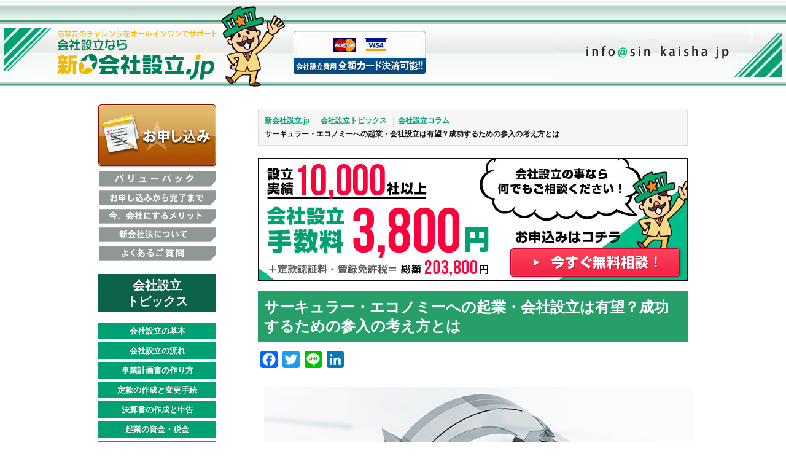

--- FILE ---
content_type: text/html; charset=UTF-8
request_url: https://www.sin-kaisha.jp/article/column/%E3%82%B5%E3%83%BC%E3%82%AD%E3%83%A5%E3%83%A9%E3%83%BC%E3%83%BB%E3%82%A8%E3%82%B3%E3%83%8E%E3%83%9F%E3%83%BC%E3%81%B8%E3%81%AE%E8%B5%B7%E6%A5%AD%E3%83%BB%E4%BC%9A%E7%A4%BE%E8%A8%AD%E7%AB%8B%E3%81%AF/
body_size: 32888
content:
<!DOCTYPE html>
<html lang="ja">
<head>

<!-- Global site tag (gtag.js) - Google Analytics -->
<script async src="https://www.googletagmanager.com/gtag/js?id=UA-39384215-3"></script>
<script>
  window.dataLayer = window.dataLayer || [];
  function gtag(){dataLayer.push(arguments);}
  gtag('js', new Date());

  gtag('config', 'UA-39384215-3');
</script>

<meta http-equiv="Content-Type" content="text/html; charset=UTF-8" />
<meta name="viewport" content="width=device-width,initial-scale=1">


	<title>  サーキュラー・エコノミーへの起業・会社設立は有望？成功するための参入の考え方とは | 新会社設立.JP</title>
    <meta name="keywords" content="  サーキュラー・エコノミーへの起業・会社設立は有望？成功するための参入の考え方とは,新会社設立,新会社設立 格安,新会社設立 最安,新会社設立 手順,新会社設立.jp" />
    <meta name="description" content="  サーキュラー・エコノミーへの起業・会社設立は有望？成功するための参入の考え方とは。会社設立に関するノウハウやトピックスをご紹介しています。" />

<link rel="stylesheet" href="/css/review/base_show.css" type="text/css" />
<link rel="stylesheet" type="text/css" href="/css/sp.css">
<link href="/css/style.css" rel="stylesheet" type="text/css" charset="UTF-8" />
<link rel="stylesheet" type="text/css" href="https://www.sin-kaisha.jp/article/wp-content/themes/sin-kaisha2025/style.css" media="all" />

<meta name='robots' content='max-image-preview:large' />
<link rel='dns-prefetch' href='//static.addtoany.com' />
<link rel="alternate" title="oEmbed (JSON)" type="application/json+oembed" href="https://www.sin-kaisha.jp/article/wp-json/oembed/1.0/embed?url=https%3A%2F%2Fwww.sin-kaisha.jp%2Farticle%2Fcolumn%2F%25e3%2582%25b5%25e3%2583%25bc%25e3%2582%25ad%25e3%2583%25a5%25e3%2583%25a9%25e3%2583%25bc%25e3%2583%25bb%25e3%2582%25a8%25e3%2582%25b3%25e3%2583%258e%25e3%2583%259f%25e3%2583%25bc%25e3%2581%25b8%25e3%2581%25ae%25e8%25b5%25b7%25e6%25a5%25ad%25e3%2583%25bb%25e4%25bc%259a%25e7%25a4%25be%25e8%25a8%25ad%25e7%25ab%258b%25e3%2581%25af%2F" />
<link rel="alternate" title="oEmbed (XML)" type="text/xml+oembed" href="https://www.sin-kaisha.jp/article/wp-json/oembed/1.0/embed?url=https%3A%2F%2Fwww.sin-kaisha.jp%2Farticle%2Fcolumn%2F%25e3%2582%25b5%25e3%2583%25bc%25e3%2582%25ad%25e3%2583%25a5%25e3%2583%25a9%25e3%2583%25bc%25e3%2583%25bb%25e3%2582%25a8%25e3%2582%25b3%25e3%2583%258e%25e3%2583%259f%25e3%2583%25bc%25e3%2581%25b8%25e3%2581%25ae%25e8%25b5%25b7%25e6%25a5%25ad%25e3%2583%25bb%25e4%25bc%259a%25e7%25a4%25be%25e8%25a8%25ad%25e7%25ab%258b%25e3%2581%25af%2F&#038;format=xml" />
<style id='wp-img-auto-sizes-contain-inline-css' type='text/css'>
img:is([sizes=auto i],[sizes^="auto," i]){contain-intrinsic-size:3000px 1500px}
/*# sourceURL=wp-img-auto-sizes-contain-inline-css */
</style>
<link rel='stylesheet' id='toc-screen-css' href='https://www.sin-kaisha.jp/article/wp-content/plugins/table-of-contents-plus/screen.min.css?ver=2411.1' type='text/css' media='all' />
<style id='toc-screen-inline-css' type='text/css'>
div#toc_container {background: #f7f7f7;border: 1px solid #e5e5e5;width: 91%;}div#toc_container ul li {font-size: 105%;}
/*# sourceURL=toc-screen-inline-css */
</style>
<style id='akismet-widget-style-inline-css' type='text/css'>

			.a-stats {
				--akismet-color-mid-green: #357b49;
				--akismet-color-white: #fff;
				--akismet-color-light-grey: #f6f7f7;

				max-width: 350px;
				width: auto;
			}

			.a-stats * {
				all: unset;
				box-sizing: border-box;
			}

			.a-stats strong {
				font-weight: 600;
			}

			.a-stats a.a-stats__link,
			.a-stats a.a-stats__link:visited,
			.a-stats a.a-stats__link:active {
				background: var(--akismet-color-mid-green);
				border: none;
				box-shadow: none;
				border-radius: 8px;
				color: var(--akismet-color-white);
				cursor: pointer;
				display: block;
				font-family: -apple-system, BlinkMacSystemFont, 'Segoe UI', 'Roboto', 'Oxygen-Sans', 'Ubuntu', 'Cantarell', 'Helvetica Neue', sans-serif;
				font-weight: 500;
				padding: 12px;
				text-align: center;
				text-decoration: none;
				transition: all 0.2s ease;
			}

			/* Extra specificity to deal with TwentyTwentyOne focus style */
			.widget .a-stats a.a-stats__link:focus {
				background: var(--akismet-color-mid-green);
				color: var(--akismet-color-white);
				text-decoration: none;
			}

			.a-stats a.a-stats__link:hover {
				filter: brightness(110%);
				box-shadow: 0 4px 12px rgba(0, 0, 0, 0.06), 0 0 2px rgba(0, 0, 0, 0.16);
			}

			.a-stats .count {
				color: var(--akismet-color-white);
				display: block;
				font-size: 1.5em;
				line-height: 1.4;
				padding: 0 13px;
				white-space: nowrap;
			}
		
/*# sourceURL=akismet-widget-style-inline-css */
</style>
<link rel='stylesheet' id='addtoany-css' href='https://www.sin-kaisha.jp/article/wp-content/plugins/add-to-any/addtoany.min.css?ver=1.16' type='text/css' media='all' />
<style id='addtoany-inline-css' type='text/css'>
.addtoany_shortcode { text-align: left; margin: 15px 0 10px 0 ;}
@media screen and (max-width:640px){
.addtoany_shortcode { margin: 5px 0 20px 0 ;}
}
/*# sourceURL=addtoany-inline-css */
</style>
<script type="text/javascript" id="addtoany-core-js-before">
/* <![CDATA[ */
window.a2a_config=window.a2a_config||{};a2a_config.callbacks=[];a2a_config.overlays=[];a2a_config.templates={};a2a_localize = {
	Share: "共有",
	Save: "ブックマーク",
	Subscribe: "購読",
	Email: "メール",
	Bookmark: "ブックマーク",
	ShowAll: "すべて表示する",
	ShowLess: "小さく表示する",
	FindServices: "サービスを探す",
	FindAnyServiceToAddTo: "追加するサービスを今すぐ探す",
	PoweredBy: "Powered by",
	ShareViaEmail: "メールでシェアする",
	SubscribeViaEmail: "メールで購読する",
	BookmarkInYourBrowser: "ブラウザにブックマーク",
	BookmarkInstructions: "このページをブックマークするには、 Ctrl+D または \u2318+D を押下。",
	AddToYourFavorites: "お気に入りに追加",
	SendFromWebOrProgram: "任意のメールアドレスまたはメールプログラムから送信",
	EmailProgram: "メールプログラム",
	More: "詳細&#8230;",
	ThanksForSharing: "共有ありがとうございます !",
	ThanksForFollowing: "フォローありがとうございます !"
};


//# sourceURL=addtoany-core-js-before
/* ]]> */
</script>
<script type="text/javascript" defer src="https://static.addtoany.com/menu/page.js" id="addtoany-core-js"></script>
<script type="text/javascript" src="https://www.sin-kaisha.jp/article/wp-content/themes/sin-kaisha2025/src/js/jquery-3.6.0.min.js?ver=6.9" id="jquery-js"></script>
<script type="text/javascript" defer src="https://www.sin-kaisha.jp/article/wp-content/plugins/add-to-any/addtoany.min.js?ver=1.1" id="addtoany-jquery-js"></script>
<link rel="https://api.w.org/" href="https://www.sin-kaisha.jp/article/wp-json/" /><link rel="alternate" title="JSON" type="application/json" href="https://www.sin-kaisha.jp/article/wp-json/wp/v2/posts/7132" /><link rel="EditURI" type="application/rsd+xml" title="RSD" href="https://www.sin-kaisha.jp/article/xmlrpc.php?rsd" />
<link rel="canonical" href="https://www.sin-kaisha.jp/article/column/%e3%82%b5%e3%83%bc%e3%82%ad%e3%83%a5%e3%83%a9%e3%83%bc%e3%83%bb%e3%82%a8%e3%82%b3%e3%83%8e%e3%83%9f%e3%83%bc%e3%81%b8%e3%81%ae%e8%b5%b7%e6%a5%ad%e3%83%bb%e4%bc%9a%e7%a4%be%e8%a8%ad%e7%ab%8b%e3%81%af/" />
<link rel='shortlink' href='https://www.sin-kaisha.jp/article/?p=7132' />


<style id='global-styles-inline-css' type='text/css'>
:root{--wp--preset--aspect-ratio--square: 1;--wp--preset--aspect-ratio--4-3: 4/3;--wp--preset--aspect-ratio--3-4: 3/4;--wp--preset--aspect-ratio--3-2: 3/2;--wp--preset--aspect-ratio--2-3: 2/3;--wp--preset--aspect-ratio--16-9: 16/9;--wp--preset--aspect-ratio--9-16: 9/16;--wp--preset--color--black: #000000;--wp--preset--color--cyan-bluish-gray: #abb8c3;--wp--preset--color--white: #ffffff;--wp--preset--color--pale-pink: #f78da7;--wp--preset--color--vivid-red: #cf2e2e;--wp--preset--color--luminous-vivid-orange: #ff6900;--wp--preset--color--luminous-vivid-amber: #fcb900;--wp--preset--color--light-green-cyan: #7bdcb5;--wp--preset--color--vivid-green-cyan: #00d084;--wp--preset--color--pale-cyan-blue: #8ed1fc;--wp--preset--color--vivid-cyan-blue: #0693e3;--wp--preset--color--vivid-purple: #9b51e0;--wp--preset--gradient--vivid-cyan-blue-to-vivid-purple: linear-gradient(135deg,rgb(6,147,227) 0%,rgb(155,81,224) 100%);--wp--preset--gradient--light-green-cyan-to-vivid-green-cyan: linear-gradient(135deg,rgb(122,220,180) 0%,rgb(0,208,130) 100%);--wp--preset--gradient--luminous-vivid-amber-to-luminous-vivid-orange: linear-gradient(135deg,rgb(252,185,0) 0%,rgb(255,105,0) 100%);--wp--preset--gradient--luminous-vivid-orange-to-vivid-red: linear-gradient(135deg,rgb(255,105,0) 0%,rgb(207,46,46) 100%);--wp--preset--gradient--very-light-gray-to-cyan-bluish-gray: linear-gradient(135deg,rgb(238,238,238) 0%,rgb(169,184,195) 100%);--wp--preset--gradient--cool-to-warm-spectrum: linear-gradient(135deg,rgb(74,234,220) 0%,rgb(151,120,209) 20%,rgb(207,42,186) 40%,rgb(238,44,130) 60%,rgb(251,105,98) 80%,rgb(254,248,76) 100%);--wp--preset--gradient--blush-light-purple: linear-gradient(135deg,rgb(255,206,236) 0%,rgb(152,150,240) 100%);--wp--preset--gradient--blush-bordeaux: linear-gradient(135deg,rgb(254,205,165) 0%,rgb(254,45,45) 50%,rgb(107,0,62) 100%);--wp--preset--gradient--luminous-dusk: linear-gradient(135deg,rgb(255,203,112) 0%,rgb(199,81,192) 50%,rgb(65,88,208) 100%);--wp--preset--gradient--pale-ocean: linear-gradient(135deg,rgb(255,245,203) 0%,rgb(182,227,212) 50%,rgb(51,167,181) 100%);--wp--preset--gradient--electric-grass: linear-gradient(135deg,rgb(202,248,128) 0%,rgb(113,206,126) 100%);--wp--preset--gradient--midnight: linear-gradient(135deg,rgb(2,3,129) 0%,rgb(40,116,252) 100%);--wp--preset--font-size--small: 13px;--wp--preset--font-size--medium: 20px;--wp--preset--font-size--large: 36px;--wp--preset--font-size--x-large: 42px;--wp--preset--spacing--20: 0.44rem;--wp--preset--spacing--30: 0.67rem;--wp--preset--spacing--40: 1rem;--wp--preset--spacing--50: 1.5rem;--wp--preset--spacing--60: 2.25rem;--wp--preset--spacing--70: 3.38rem;--wp--preset--spacing--80: 5.06rem;--wp--preset--shadow--natural: 6px 6px 9px rgba(0, 0, 0, 0.2);--wp--preset--shadow--deep: 12px 12px 50px rgba(0, 0, 0, 0.4);--wp--preset--shadow--sharp: 6px 6px 0px rgba(0, 0, 0, 0.2);--wp--preset--shadow--outlined: 6px 6px 0px -3px rgb(255, 255, 255), 6px 6px rgb(0, 0, 0);--wp--preset--shadow--crisp: 6px 6px 0px rgb(0, 0, 0);}:where(.is-layout-flex){gap: 0.5em;}:where(.is-layout-grid){gap: 0.5em;}body .is-layout-flex{display: flex;}.is-layout-flex{flex-wrap: wrap;align-items: center;}.is-layout-flex > :is(*, div){margin: 0;}body .is-layout-grid{display: grid;}.is-layout-grid > :is(*, div){margin: 0;}:where(.wp-block-columns.is-layout-flex){gap: 2em;}:where(.wp-block-columns.is-layout-grid){gap: 2em;}:where(.wp-block-post-template.is-layout-flex){gap: 1.25em;}:where(.wp-block-post-template.is-layout-grid){gap: 1.25em;}.has-black-color{color: var(--wp--preset--color--black) !important;}.has-cyan-bluish-gray-color{color: var(--wp--preset--color--cyan-bluish-gray) !important;}.has-white-color{color: var(--wp--preset--color--white) !important;}.has-pale-pink-color{color: var(--wp--preset--color--pale-pink) !important;}.has-vivid-red-color{color: var(--wp--preset--color--vivid-red) !important;}.has-luminous-vivid-orange-color{color: var(--wp--preset--color--luminous-vivid-orange) !important;}.has-luminous-vivid-amber-color{color: var(--wp--preset--color--luminous-vivid-amber) !important;}.has-light-green-cyan-color{color: var(--wp--preset--color--light-green-cyan) !important;}.has-vivid-green-cyan-color{color: var(--wp--preset--color--vivid-green-cyan) !important;}.has-pale-cyan-blue-color{color: var(--wp--preset--color--pale-cyan-blue) !important;}.has-vivid-cyan-blue-color{color: var(--wp--preset--color--vivid-cyan-blue) !important;}.has-vivid-purple-color{color: var(--wp--preset--color--vivid-purple) !important;}.has-black-background-color{background-color: var(--wp--preset--color--black) !important;}.has-cyan-bluish-gray-background-color{background-color: var(--wp--preset--color--cyan-bluish-gray) !important;}.has-white-background-color{background-color: var(--wp--preset--color--white) !important;}.has-pale-pink-background-color{background-color: var(--wp--preset--color--pale-pink) !important;}.has-vivid-red-background-color{background-color: var(--wp--preset--color--vivid-red) !important;}.has-luminous-vivid-orange-background-color{background-color: var(--wp--preset--color--luminous-vivid-orange) !important;}.has-luminous-vivid-amber-background-color{background-color: var(--wp--preset--color--luminous-vivid-amber) !important;}.has-light-green-cyan-background-color{background-color: var(--wp--preset--color--light-green-cyan) !important;}.has-vivid-green-cyan-background-color{background-color: var(--wp--preset--color--vivid-green-cyan) !important;}.has-pale-cyan-blue-background-color{background-color: var(--wp--preset--color--pale-cyan-blue) !important;}.has-vivid-cyan-blue-background-color{background-color: var(--wp--preset--color--vivid-cyan-blue) !important;}.has-vivid-purple-background-color{background-color: var(--wp--preset--color--vivid-purple) !important;}.has-black-border-color{border-color: var(--wp--preset--color--black) !important;}.has-cyan-bluish-gray-border-color{border-color: var(--wp--preset--color--cyan-bluish-gray) !important;}.has-white-border-color{border-color: var(--wp--preset--color--white) !important;}.has-pale-pink-border-color{border-color: var(--wp--preset--color--pale-pink) !important;}.has-vivid-red-border-color{border-color: var(--wp--preset--color--vivid-red) !important;}.has-luminous-vivid-orange-border-color{border-color: var(--wp--preset--color--luminous-vivid-orange) !important;}.has-luminous-vivid-amber-border-color{border-color: var(--wp--preset--color--luminous-vivid-amber) !important;}.has-light-green-cyan-border-color{border-color: var(--wp--preset--color--light-green-cyan) !important;}.has-vivid-green-cyan-border-color{border-color: var(--wp--preset--color--vivid-green-cyan) !important;}.has-pale-cyan-blue-border-color{border-color: var(--wp--preset--color--pale-cyan-blue) !important;}.has-vivid-cyan-blue-border-color{border-color: var(--wp--preset--color--vivid-cyan-blue) !important;}.has-vivid-purple-border-color{border-color: var(--wp--preset--color--vivid-purple) !important;}.has-vivid-cyan-blue-to-vivid-purple-gradient-background{background: var(--wp--preset--gradient--vivid-cyan-blue-to-vivid-purple) !important;}.has-light-green-cyan-to-vivid-green-cyan-gradient-background{background: var(--wp--preset--gradient--light-green-cyan-to-vivid-green-cyan) !important;}.has-luminous-vivid-amber-to-luminous-vivid-orange-gradient-background{background: var(--wp--preset--gradient--luminous-vivid-amber-to-luminous-vivid-orange) !important;}.has-luminous-vivid-orange-to-vivid-red-gradient-background{background: var(--wp--preset--gradient--luminous-vivid-orange-to-vivid-red) !important;}.has-very-light-gray-to-cyan-bluish-gray-gradient-background{background: var(--wp--preset--gradient--very-light-gray-to-cyan-bluish-gray) !important;}.has-cool-to-warm-spectrum-gradient-background{background: var(--wp--preset--gradient--cool-to-warm-spectrum) !important;}.has-blush-light-purple-gradient-background{background: var(--wp--preset--gradient--blush-light-purple) !important;}.has-blush-bordeaux-gradient-background{background: var(--wp--preset--gradient--blush-bordeaux) !important;}.has-luminous-dusk-gradient-background{background: var(--wp--preset--gradient--luminous-dusk) !important;}.has-pale-ocean-gradient-background{background: var(--wp--preset--gradient--pale-ocean) !important;}.has-electric-grass-gradient-background{background: var(--wp--preset--gradient--electric-grass) !important;}.has-midnight-gradient-background{background: var(--wp--preset--gradient--midnight) !important;}.has-small-font-size{font-size: var(--wp--preset--font-size--small) !important;}.has-medium-font-size{font-size: var(--wp--preset--font-size--medium) !important;}.has-large-font-size{font-size: var(--wp--preset--font-size--large) !important;}.has-x-large-font-size{font-size: var(--wp--preset--font-size--x-large) !important;}
/*# sourceURL=global-styles-inline-css */
</style>
</head>

<body id="wp">


<!-- header// -->
<div id="title">
    <div id="title-fig">
        <img name="title_left" src="/img/title_left.jpg" width="88" height="90" alt="">
    </div>
    <div id="logoArea">
        <a href="/"><img name="title_logo" src="/img/title.jpg" width="305" height="90" alt="新会社設立.jp"></a>
        <img src="/img/cards.jpg" width="217" title="" alt="会社設立費用全額カード決済可能!!" class="cards">
    </div>
    <div id="logochara">
        <img src="/img/logo-chara.png" alt="" width="104" height="131">
    </div>
    <div id="add-mail">
        <a href="mailto:info@sin-kaisha.jp">
            <img name="title_info" src="/img/title_info.jpg" width="377" height="90" alt="TEL.03-3586-1520／info@sin-kaisha.jp">
        </a>
    </div>
</div>
<div id="title-smf">
    <div id="logoArea-smf">
        <a href="/"><img name="title_logo" src="/img/title.jpg" width="305" height="90" alt="新会社設立.jp"></a>
    </div>
    <div id="logochara-smf">
        <img src="/img/logo-chara.png" alt="" width="104" height="131">
    </div>
    <div id="menu-smf">
        <a href="#modal-menu">MENU</a>
    </div>
    <div id="add-mail-smf">
        <a href="mailto:info@sin-kaisha.jp">お問合せ</a>
    </div>
</div>
<!-- //header -->


<!-- contents// -->
<div class="content-wrap clearfix"> <!-- side// -->

<div class="side-main-menu">
    <div class="drawer">
        <div class="nav-smf">
            <ul class="nav nav-tabs nav-stacked">
                <li><a href="/inquiry"><img src="/img/inquiry.gif" alt="会社設立　申し込み" name="inquiry" width="192" height="105" loading="lazy"></a></li>
                <li><a href="/"><img src="/img/s_k_menu1.gif" alt="バリューパック" name="menu_k_1" width="192" height="26" id="menu_k_1" loading="lazy"></a></li>
                <li><a href="/k_complete"><img src="/img/s_k_menu4.gif" alt="お申し込みから完了まで" name="menu_k_4" width="192" height="26" id="menu_k_4" loading="lazy"></a></li>
                <li><a href="/k_merit"> <img src="/img/s_k_menu5.gif" alt="今、会社にするメリット" name="menu_k_23" width="192" height="26" loading="lazy" id="menu_k_5"></a></li>
                <li><a href="/k_new"> <img src="/img/s_k_menu7.gif" alt="新会社法について" name="menu_k_25" width="192" height="26" loading="lazy" id="menu_k_7"></a></li>
                <li><a href="/faq"> <img src="/img/s_k_menu9.gif" alt="よくあるご質問" name="menu_k_9" width="192" height="26" loading="lazy" id="menu_k_9"></a></li>
            </ul>
        </div>
    </div>
    <div class="side-wp-categories">
        <h2><a href="/article/">会社設立<br />
            トピックス</a></h2>
                <ul>
                        <li><a href="https://www.sin-kaisha.jp/article/./basic/">
                会社設立の基本                </a></li>
                        <li><a href="https://www.sin-kaisha.jp/article/./flow/">
                会社設立の流れ                </a></li>
                        <li><a href="https://www.sin-kaisha.jp/article/./business_plan/">
                事業計画書の作り方                </a></li>
                        <li><a href="https://www.sin-kaisha.jp/article/./change_procedures/">
                定款の作成と変更手続                </a></li>
                        <li><a href="https://www.sin-kaisha.jp/article/./settlement/">
                決算書の作成と申告                </a></li>
                        <li><a href="https://www.sin-kaisha.jp/article/./tax/">
                起業の資金・税金                </a></li>
                        <li><a href="https://www.sin-kaisha.jp/article/./resources/">
                会社設立と雇用                </a></li>
                        <li><a href="https://www.sin-kaisha.jp/article/./global/">
                海外起業とランキング                </a></li>
                        <li><a href="https://www.sin-kaisha.jp/article/./contents/">
                起業のアイディア                </a></li>
                        <li><a href="https://www.sin-kaisha.jp/article/./column/">
                会社設立コラム                </a></li>
                        <li><a href="https://www.sin-kaisha.jp/article/./news/">
                起業・ビジネスニュース                </a></li>
                    </ul>
    </div>
    <ul>
        <li><a href="https://www.seturitu-kun.com/" target="_blank" id="sideSetsuritsu-kun" rel="nofollow"><img src="/img/top/side_setsuritsu-kun_new2.jpg" width="192" height="200" loading="lazy" title="" alt="自分ですぐ出来る、会社設立システム！株式会社設立総額203,800円・合同会社（LLC）設立総額63,800円！" class="imageLink"></a></li>
        <li><a href="https://leasonable.com" target="_blank" rel="nofollow" style="display:block;margin-top:15px;"><img src="https://www.sin-kaisha.jp/img/banner/bnr_leasonable.png" alt="月額2万～のカーリースならリースナブル" width="192" loading="lazy"></a></li>
        <li><a href="https://new-order.me/" target="_blank" style="display:block;margin-top:15px;"><img src="/img/banner/bnr-neworder-kaisha-side.jpg" alt="新品ロレックスなら「NEW ORDER」" width="192" loading="lazy"></a></li>
        <li><a href="https://www.shadan-houjin.jp/" rel="nofollow" target="_blank" style="display:block;margin-top:15px;"><img src="/img/banner/shadan.png" width="192" border="0" title="" alt="一般社団法人設立ならお任せ！" class="imageLink"></a></li>
        <li><a href="https://www.zaidan-houjin.jp/" rel="nofollow" target="_blank" style="display:block;margin-top:15px;"><img src="/img/banner/zaidan.png" width="192" border="0" title="" alt="一般財団法人設立ならKiNDへ" class="imageLink"></a></li>
    </ul>
</div>
<!-- //side --> 
<!--article start-->
<div class="main-content-wrap">
    <div class="breadcrumbs-wp"><span><a href="/">新会社設立.jp</a></span><span><a href="https://www.sin-kaisha.jp/article">会社設立トピックス</a></span><span><a href="https://www.sin-kaisha.jp/article/./column/">会社設立コラム</a></span><span>サーキュラー・エコノミーへの起業・会社設立は有望？成功するための参入の考え方とは</span></div>    <div class="article-bnr mb10">
        <a href="/inquiry" target="_blank">
            <img src="/img/banner/bnr_article.jpg" alt="新会社設立.jpお問い合わせフォーム" width="700" height="200">
        </a>
    </div>
	        <div class="single post-7132 post type-post status-publish format-standard has-post-thumbnail hentry category-column">
            <div class="entry-header">
                <h1 class="entry-title">サーキュラー・エコノミーへの起業・会社設立は有望？成功するための参入の考え方とは</h1>
            </div><!-- .entry-header -->
            <div class="entry-content clearfix">
                <div class="addtoany_shortcode"><div class="a2a_kit a2a_kit_size_28 addtoany_list" data-a2a-url="https://www.sin-kaisha.jp/article/column/%e3%82%b5%e3%83%bc%e3%82%ad%e3%83%a5%e3%83%a9%e3%83%bc%e3%83%bb%e3%82%a8%e3%82%b3%e3%83%8e%e3%83%9f%e3%83%bc%e3%81%b8%e3%81%ae%e8%b5%b7%e6%a5%ad%e3%83%bb%e4%bc%9a%e7%a4%be%e8%a8%ad%e7%ab%8b%e3%81%af/" data-a2a-title="サーキュラー・エコノミーへの起業・会社設立は有望？成功するための参入の考え方とは"><a class="a2a_button_facebook" href="https://www.addtoany.com/add_to/facebook?linkurl=https%3A%2F%2Fwww.sin-kaisha.jp%2Farticle%2Fcolumn%2F%25e3%2582%25b5%25e3%2583%25bc%25e3%2582%25ad%25e3%2583%25a5%25e3%2583%25a9%25e3%2583%25bc%25e3%2583%25bb%25e3%2582%25a8%25e3%2582%25b3%25e3%2583%258e%25e3%2583%259f%25e3%2583%25bc%25e3%2581%25b8%25e3%2581%25ae%25e8%25b5%25b7%25e6%25a5%25ad%25e3%2583%25bb%25e4%25bc%259a%25e7%25a4%25be%25e8%25a8%25ad%25e7%25ab%258b%25e3%2581%25af%2F&amp;linkname=%E3%82%B5%E3%83%BC%E3%82%AD%E3%83%A5%E3%83%A9%E3%83%BC%E3%83%BB%E3%82%A8%E3%82%B3%E3%83%8E%E3%83%9F%E3%83%BC%E3%81%B8%E3%81%AE%E8%B5%B7%E6%A5%AD%E3%83%BB%E4%BC%9A%E7%A4%BE%E8%A8%AD%E7%AB%8B%E3%81%AF%E6%9C%89%E6%9C%9B%EF%BC%9F%E6%88%90%E5%8A%9F%E3%81%99%E3%82%8B%E3%81%9F%E3%82%81%E3%81%AE%E5%8F%82%E5%85%A5%E3%81%AE%E8%80%83%E3%81%88%E6%96%B9%E3%81%A8%E3%81%AF" title="Facebook" rel="nofollow noopener" target="_blank"></a><a class="a2a_button_twitter" href="https://www.addtoany.com/add_to/twitter?linkurl=https%3A%2F%2Fwww.sin-kaisha.jp%2Farticle%2Fcolumn%2F%25e3%2582%25b5%25e3%2583%25bc%25e3%2582%25ad%25e3%2583%25a5%25e3%2583%25a9%25e3%2583%25bc%25e3%2583%25bb%25e3%2582%25a8%25e3%2582%25b3%25e3%2583%258e%25e3%2583%259f%25e3%2583%25bc%25e3%2581%25b8%25e3%2581%25ae%25e8%25b5%25b7%25e6%25a5%25ad%25e3%2583%25bb%25e4%25bc%259a%25e7%25a4%25be%25e8%25a8%25ad%25e7%25ab%258b%25e3%2581%25af%2F&amp;linkname=%E3%82%B5%E3%83%BC%E3%82%AD%E3%83%A5%E3%83%A9%E3%83%BC%E3%83%BB%E3%82%A8%E3%82%B3%E3%83%8E%E3%83%9F%E3%83%BC%E3%81%B8%E3%81%AE%E8%B5%B7%E6%A5%AD%E3%83%BB%E4%BC%9A%E7%A4%BE%E8%A8%AD%E7%AB%8B%E3%81%AF%E6%9C%89%E6%9C%9B%EF%BC%9F%E6%88%90%E5%8A%9F%E3%81%99%E3%82%8B%E3%81%9F%E3%82%81%E3%81%AE%E5%8F%82%E5%85%A5%E3%81%AE%E8%80%83%E3%81%88%E6%96%B9%E3%81%A8%E3%81%AF" title="Twitter" rel="nofollow noopener" target="_blank"></a><a class="a2a_button_line" href="https://www.addtoany.com/add_to/line?linkurl=https%3A%2F%2Fwww.sin-kaisha.jp%2Farticle%2Fcolumn%2F%25e3%2582%25b5%25e3%2583%25bc%25e3%2582%25ad%25e3%2583%25a5%25e3%2583%25a9%25e3%2583%25bc%25e3%2583%25bb%25e3%2582%25a8%25e3%2582%25b3%25e3%2583%258e%25e3%2583%259f%25e3%2583%25bc%25e3%2581%25b8%25e3%2581%25ae%25e8%25b5%25b7%25e6%25a5%25ad%25e3%2583%25bb%25e4%25bc%259a%25e7%25a4%25be%25e8%25a8%25ad%25e7%25ab%258b%25e3%2581%25af%2F&amp;linkname=%E3%82%B5%E3%83%BC%E3%82%AD%E3%83%A5%E3%83%A9%E3%83%BC%E3%83%BB%E3%82%A8%E3%82%B3%E3%83%8E%E3%83%9F%E3%83%BC%E3%81%B8%E3%81%AE%E8%B5%B7%E6%A5%AD%E3%83%BB%E4%BC%9A%E7%A4%BE%E8%A8%AD%E7%AB%8B%E3%81%AF%E6%9C%89%E6%9C%9B%EF%BC%9F%E6%88%90%E5%8A%9F%E3%81%99%E3%82%8B%E3%81%9F%E3%82%81%E3%81%AE%E5%8F%82%E5%85%A5%E3%81%AE%E8%80%83%E3%81%88%E6%96%B9%E3%81%A8%E3%81%AF" title="Line" rel="nofollow noopener" target="_blank"></a><a class="a2a_button_linkedin" href="https://www.addtoany.com/add_to/linkedin?linkurl=https%3A%2F%2Fwww.sin-kaisha.jp%2Farticle%2Fcolumn%2F%25e3%2582%25b5%25e3%2583%25bc%25e3%2582%25ad%25e3%2583%25a5%25e3%2583%25a9%25e3%2583%25bc%25e3%2583%25bb%25e3%2582%25a8%25e3%2582%25b3%25e3%2583%258e%25e3%2583%259f%25e3%2583%25bc%25e3%2581%25b8%25e3%2581%25ae%25e8%25b5%25b7%25e6%25a5%25ad%25e3%2583%25bb%25e4%25bc%259a%25e7%25a4%25be%25e8%25a8%25ad%25e7%25ab%258b%25e3%2581%25af%2F&amp;linkname=%E3%82%B5%E3%83%BC%E3%82%AD%E3%83%A5%E3%83%A9%E3%83%BC%E3%83%BB%E3%82%A8%E3%82%B3%E3%83%8E%E3%83%9F%E3%83%BC%E3%81%B8%E3%81%AE%E8%B5%B7%E6%A5%AD%E3%83%BB%E4%BC%9A%E7%A4%BE%E8%A8%AD%E7%AB%8B%E3%81%AF%E6%9C%89%E6%9C%9B%EF%BC%9F%E6%88%90%E5%8A%9F%E3%81%99%E3%82%8B%E3%81%9F%E3%82%81%E3%81%AE%E5%8F%82%E5%85%A5%E3%81%AE%E8%80%83%E3%81%88%E6%96%B9%E3%81%A8%E3%81%AF" title="LinkedIn" rel="nofollow noopener" target="_blank"></a></div></div>                                    <div class="entry-thumbnail">
                        <img width="700" height="450" src="https://www.sin-kaisha.jp/article/wp-content/uploads/2021/12/img-ce.jpg" class="attachment-medium size-medium wp-post-image" alt="" decoding="async" fetchpriority="high" />                                            </div>
                                <div id="WParticle">
<p>世界の国や企業がSDGs（持続可能な開発目標）の実現に向けた活動を進めていますが、その中で<span class="green">「サーキュラー・エコノミー（循環経済）」の重要性がより増してきました</span>。そのためビジネスにおいてサーキュラー・エコノミー（CE）に基づく活動が不可欠になってきています。</p>
<p>&nbsp;</p>
<p>そこで今回の記事では、CE分野へのコア事業からの参入や起業・会社設立で成功するための重要点について解説します。CEの概要、求められる背景のほか、その参入や起業・会社設立のメリット、参入への流れ・ポイント、取組事例や注意点など説明するので、CEビジネスを知りたい方、この分野で起業・会社設立したい方、ビジネスで循環型社会に貢献したい方は参考にしてみてください。</p>
<p>&nbsp;</p>
<p>&nbsp;</p>
<h2>1　サーキュラー・エコノミーの概要</h2>
<p class="txt-center"><img decoding="async" alt="サーキュラー・エコノミーの概要" src="https://www.sin-kaisha.jp/article/wp-content/uploads/2021/12/img-ce01.jpg"></p>
<p>&nbsp;</p>
<p>ここでは従来の大量消費型社会で生じた環境問題等の解決手段として期待されるサーキュラー・エコノミーの特徴、役割や期待される背景などを説明しましょう。</p>
<p>&nbsp;</p>
<p>&nbsp;</p>
<h3>1-1　サーキュラー・エコノミーとは</h3>
<p><span class="green">「サーキュラー・エコノミー（CE）」は、日本語では一般的に「循環経済」と訳され、循環型の経済モデルを指すことが多い</span>です。それを簡単に表現すると、「資源の循環を実現し、廃棄物を排出しない」ことを目指す経済モデルと言えるでしょう。</p>
<p>&nbsp;</p>
<p>具体的には、生産される製品の原料調達から廃棄までのライフサイクルを通じて、廃棄物をゼロにしていくという考えの経済モデルです。製品のリサイクルやアップサイクルのほか、廃棄物は資源として再利用・再生するという循環的な資源利用の仕組みが確立された経済システムになります。</p>
<p>&nbsp;</p>
<p>20世紀の主な生産システムは、資産の調達、製造、販売、利用、廃棄という過程による、資源を「取って（採って）きて、作って、使って、捨てる」という一方通行型の経済モデル（リニア・エコノミー）でした。</p>
<p>&nbsp;</p>
<p>しかし、<span class="green">資源の枯渇、廃棄物による環境汚染等の問題や、売り切る・使って捨てるといった資源の活用度の低さ、などを伴うリニア経済モデルでは成長の持続や発展が困難</span>になってきているのです。</p>
<p>&nbsp;</p>
<p>このリニア経済モデルの欠点の打開策として、廃棄物などの無駄をなくす経済モデルである「サーキュラー・エコノミー」が注目を集めるようになってきました。</p>
<p>&nbsp;</p>
<h4>①CEの定義</h4>
<p>参考までに、国の機関等が定義しているCEの内容を紹介しましょう。</p>
<p>&nbsp;</p>
<p class="title-bold">●経済産業省・環境省の資料「<a href="https://www.env.go.jp/recycle/mat02.pdf" rel="nofollow" target="_blank">サーキュラー・エコノミーおよびプラスチック資源循環分野の 取組について</a>」より</p>
<p>&nbsp;</p>
<p>「循環経済とは、従来の「大量生産・大量消費・大量廃棄」のリニアな経済（線形経済）に代わる、製品と資源の価値を可能な限り長く保全・維持し、廃棄物の発生を最小化した経済を指す」</p>
<p>&nbsp;</p>
<p>「これは、循環型社会に向けて我が国が推進してきた従来の3R（リサイクル、リユース、リデュース）を、シェアリングやサブスクリプション（定期購読、継続購入等）といった循環性と収益性を両立する新しいビジネスモデルの広がりも踏まえ、持続可能な経済活動として捉え直したもの」</p>
<p>&nbsp;</p>
<p class="title-bold">●サーキュラー・エコノミーの実現に向けた3原則</p>
<p>&nbsp;</p>
<p><span class="green">国際的にCEを牽引するエレン・マッカーサー財団は、循環経済の実現に向けた下記の3つの原則を提唱し今後の経済においてはこの原則に基づいた活動が不可欠で基準や指針になる</span>、としています。</p>
<p>&nbsp;</p>
<p class="txt-center"><img decoding="async" alt="サーキュラー・エコノミーの実現に向けた3原則" src="https://www.sin-kaisha.jp/article/wp-content/uploads/2021/12/illust-ce01.jpg"></p>
<p>&nbsp;</p>
<p>1）DESIGN OUT WASTE AND POLLUTION<br />
    廃棄物や汚染を生み出さない設計を行う<br />
    ⇒この内容は「廃棄物を出さない」という考え方で、従来のリニア経済システムを根本から転換するための活動指針になる原則です。</p>
<p>&nbsp;</p>
<p>2）KEEP PRODUCTS AND MATERIALS IN USE<br />
    製品や原材料を使い続ける<br />
    ⇒社会・経済を維持するには資源を長期に使い続けられることが求められます。</p>
<p>&nbsp;</p>
<p>3）REGENERATE NATURAL SYSTEMS<br />
    自然のシステムを再生する<br />
    ⇒人間が乱したり壊したりした自然に備わっていた循環システムをもう一度元の状態へ戻すことを意味します。</p>
<p>&nbsp;</p>
<h4>②3RとCEとの違い</h4>
<p>日本では2000年に「循環型社会形成推進基本法」が施行され、3Rを中心とした循環型社会の実現に向けた取組が本格的に始まりました。そして、<span class="green">3Rでは使用可能な廃棄物はできる限り再利用し、循環させ、資源利用を減らして廃棄物や汚染の発生を抑える、というう「リサイクリング・エコノミー」の取組が推進</span>されてきたのです。</p>
<p>&nbsp;</p>
<p>しかし、このタイプでは循環システムが弱く、システムの基本形態はリニア・エコノミーであり、その延長線上の形態と言えます。リニア・エコノミーは「原材料⇒製品⇒使用⇒廃棄物」の一方通行の経済活動ですが、リサイクリング・エコノミーは「製品⇒使用」の間で「リサイクリング」が加わる形態です。</p>
<p>&nbsp;</p>
<p>この形態の考えは廃棄物の量を減量させるものですが、ゼロにする考えではありません。一方、サーキュラー・エコノミーは、「廃棄物と汚染を発生させないこと」を前提とした経済システムであり、リサイクリング・エコノミーなどのリニア型と根本的に異なるのです。</p>
<p>&nbsp;</p>
<p>モノやサービスの企画設計段階から廃棄物・無駄・汚染を発生させない方法を立案し、<span class="green">「原料、部品や製品を使い続ける」活動で、その価値を維持しつつ、一度投入した資源を同じサイクルの中で循環させようとするのがCE</span>になります。</p>
<p>&nbsp;</p>
<p>下図はオランダ政府のHPに示されている上記経済モデルの概念図です。左側の図が従来の一方通行型の経済モデルで、中央がリサイクリングを伴う延長線上のリサイクリング・エコノミーになります。そして、右側が廃棄物を発生させないサーキュラー・エコノミーのモデルです。</p>
<p>&nbsp;</p>
<p class="txt-center"><img decoding="async" alt="サーキュラー・エコノミーのモデル" src="https://www.sin-kaisha.jp/article/wp-content/uploads/2021/12/re-ce01.jpg"></p>
<p>&nbsp;</p>
<h4>③経済産業省の「<a href="https://www.meti.go.jp/press/2020/05/20200522004/20200522004-1.pdf" rel="nofollow" target="_blank">循環経済ビジョン2020（概要）</a>」</h4>
<p>下図は経済産業省が2020年5月に示した「循環経済ビジョン2020（概要）」でのCEの概念図です。黒色の矢印が従来の資源の流れで、赤色の矢印がCEの流れになります。</p>
<p>&nbsp;</p>
<p>従来の経済活動では利用した後の回収後には廃棄物が発生していますが、CEではそれを回避する活動を伴うのです。<span class="green">CEでは設計段階で資源の減量、利用の長期化、補修の容易性、再利用の容易性・多様性などを考慮</span>します。</p>
<p>&nbsp;</p>
<p>また、利用ではメンテナンス対応の充実、再販売・再利用の促進、シェアリングなどの新しい利用方法の提供、別目的の再利用の促進などが推進されます。使用品の回収段階では、再資源化や他の原料への再生などが行われ、廃棄物ゼロが目指されるのです。</p>
<p>&nbsp;</p>
<p>この図からも分かるように、CEは「従来のリニア経済モデルの原材料を取ってきて、作って、利用して廃棄するという単純な活動」ではなく、<span class="green">システムを変えて限りある資源を無駄にしない最大限の有効活用の実現を目指すほか、一連の過程で多様な付加価値を生み出す仕組み</span>になります。</p>
<p>&nbsp;</p>
<p>循環型社会の実現が叫ばれる社会では、CEに基づく企業活動が求められ特定の製品を作るメーカーだけでなく、サイクルの各工程（利用、リサイクル等の段階）を担う様々な企業の参加が必要です。つまり、循環させるための仕事が多くあり、それがビジネスチャンスになると期待されます。</p>
<p>&nbsp;</p>
<p class="txt-center"><img decoding="async" alt="サイクルの各工程" src="https://www.sin-kaisha.jp/article/wp-content/uploads/2021/12/re-ce02.jpg"></p>
<p>&nbsp;</p>
<h4>④新たな付加価値の創造</h4>
<p>経済産業省のCEの概念では、CEは「従来の3Rを、シェアリングやサブスクリプションといった循環性と収益性を両立する新しいビジネスモデルの広がりも踏まえ、持続可能な経済活動」としていました。つまり、<span class="green">CEは新たな付加価値を提供するビジネスモデルが出現する有望なビジネス分野</span>です。</p>
<p>&nbsp;</p>
<p>例えば、現代では利用段階の方法を購入して使用する方法から共有するというシェアリングによる使用が広がりつつあります。シェアリングは安価で短期的な製品の利用が可能になるため、利用者が増大し既存資産の価値の最大化が図れる上、結果的に事業者の収益増大にも貢献します。</p>
<p>&nbsp;</p>
<p>また、フードロスが社会問題になっていますが、小売店からのPOSデータや販促情報を利用して人工知能（AI）による分析で需要予測の精度を上げてロスを削減するという取組が実施されています。こうした取組がビジネスモデルとして事業化されているのです。</p>
<p>&nbsp;</p>
<p>以上の通りCEは単なる環境対策としての経済モデルとしてだけではなく、<span class="green">デジタル技術なども活用して新たな付加価値を生み出す成長戦略の手段としても期待</span>されています。</p>
<p>&nbsp;</p>
<p>&nbsp;</p>
<h3>1-2　サーキュラー・エコノミービジネスが求められる背景</h3>
<p>CEが必要される理由や背景について説明しましょう。</p>
<p>&nbsp;</p>
<h4>①資源枯渇というリスクの顕在化</h4>
<p>現代は経済活動を維持していくための資源が減少しており、このままでは枯渇しかねない状況です。</p>
<p>&nbsp;</p>
<p class="title-bold">1）国際的な資源需要の増大</p>
<p>&nbsp;</p>
<p>東南アジアなどの新興国が急激な経済発展を遂げつつあり、それに伴い資源需要が世界的に増大してきました。</p>
<p>&nbsp;</p>
<p>「<a href="https://www.enecho.meti.go.jp/about/whitepaper/2018pdf/whitepaper2018pdf_2_2.pdf" rel="nofollow" target="_blank">平成29年度エネルギーに関する年次報告</a>」（エネルギー白書2018）によると、世界のエネルギー消費量（一次エネルギー）は経済成長とともに増加して、石油換算で1965年の37億トンから年平均2.5％で増加し続け2016年には133億トンに達しています。</p>
<p>&nbsp;</p>
<p>この間に世界のエネルギー消費量を多く占める国や地域の主役が、先進国から新興国へ変化していますが、世界のエネルギー消費量はなお増大し続けているのです。</p>
<p>&nbsp;</p>
<p class="txt-center"><img decoding="async" alt="平成29年度エネルギーに関する年次報告" src="https://www.sin-kaisha.jp/article/wp-content/uploads/2021/12/re-ce03.jpg"></p>
<p>&nbsp;</p>
<p class="txt-small">＊出典：「平成29年度エネルギーに関する年次報告」P195</p>
<p>&nbsp;</p>
<p class="title-bold">2）資源不足の加速</p>
<p>&nbsp;</p>
<p>世界的にエネルギー消費量の増大が続く中、心配されるのが化石燃料や希少金属等の資源の枯渇、それらの近い将来における資源価格の高騰、確保の不安定化などです。</p>
<p>&nbsp;</p>
<p>先のエネルギー白書2018によると、例えば、世界の石油確認埋蔵量（推定）は、2016年末時点で1兆7,067億バレルであり、これを2016年の石油生産量で除した可採年数は50.6年となります。</p>
<p>&nbsp;</p>
<p>世界の天然ガスの確認埋蔵量は2016年末で約186.6兆㎥、可採年数は2016年末時点で52.5年です。石炭の可採埋蔵量は11,393億トン（2016年）で、可採年数（可採埋蔵量／年産量）が153年と見込まれています。</p>
<p>&nbsp;</p>
<p>ウランの確認埋蔵量は2019年1月で615トン（一般財団法人日本原子力文化財団のHP「原子力・エネルギー図面集」より）で、<span class="green">可採年数は115年</span>です。</p>
<p>&nbsp;</p>
<p>以上のように主要なエネルギー資源は、今後150年程度までで枯渇する恐れがあり、さらに経済発展が加速すればその枯渇の時期も早まりかねません。</p>
<p>&nbsp;</p>
<h4>②廃棄物処理システムの崩壊</h4>
<p>これまでの国内の廃棄処理システムが機能しなくなりつつあります。</p>
<p>&nbsp;</p>
<p class="title-bold">1）海外での廃棄物輸入規制</p>
<p>&nbsp;</p>
<p>今までアジア諸国などに輸出していた古紙、廃プラスチック、廃電線などの廃棄物が海外で輸入規制の対象となってきており、そうした廃棄物の国内滞留が多く見られるようになってきました。その結果、国内全体での廃棄物処理が逼迫する事態になってきたのです。</p>
<p>&nbsp;</p>
<p>例えば、アジア諸国では以下のように廃棄物規制が導入されています。<br />
    ＊出典：経済産業省・環境省の資料「<a href="https://www.env.go.jp/recycle/mat02.pdf" rel="nofollow" target="_blank">サーキュラー・エコノミーおよびプラスチック資源循環分野の取組について</a>」P4</p>
<p>&nbsp;</p>
<p>●中国<br />
    ・2017年：非工業由来のプラスチック等の環境への影響が大きい廃棄物の輸入禁止<br />
    ・2018年：工業由来のプラスチックくず、プレスされた廃車等の輸入禁止<br />
    ・2019年：木くずや鉄鋼くずの輸入禁止</p>
<p>&nbsp;</p>
<p>●タイ<br />
    ・輸入許可実績に応じた輸入枠制を取るが、輸入枠の発行は既に停止しており、2021年には完全に輸入がなくなる見込み<br />
    ・E-waste（電子廃棄物）は全面的に輸入禁止の方針</p>
<p>&nbsp;</p>
<p>●インドネシア<br />
    •廃プラスチックは輸入許可制で、政府はコンテナの検査を厳格化<br />
    •E-wasteは輸入許可制</p>
<p>&nbsp;</p>
<p><span class="green">こうした海外での輸入規制の結果、日本の廃棄物の輸出量は減少</span>しています。例えば、以下のように中国への廃プラスチックの輸出量が大幅に減少しています。</p>
<p>&nbsp;</p>
<p>・中国の輸入規制導入前の2017年と導入後の2018年を比べると、廃プラスチックの輸出量は約40万トン減少している<br />
    ・また、中国への輸出は、全体の71％から5％へ大きく減少した</p>
<p>&nbsp;</p>
<p class="title-bold">2）国内の廃棄物の循環システムを支える産業の縮小</p>
<p>&nbsp;</p>
<p>例えば、セメント産業は「資源の効率的利用」に努め、早くから可燃性廃棄物（タイヤ等）をセメント製造に使用してきましたが、こうした産業の生産規模が縮小傾向にあり、現在の資源の循環システムを今後維持していくのが困難になってきています。</p>
<p>&nbsp;</p>
<p>このようにこれまで国内外で頼ってきた廃棄物の処理システムを今後同じように使用するのが難しくなっており、国内の資源循環システムの見直しなどが不可避となっています。</p>
<p>&nbsp;</p>
<h4>③環境意識の高まり</h4>
<p>2015年9月の国連サミットで<span class="green">「持続可能な開発のための2030アジェンダ」が採択され、「国際社会全体で人間活動によって生じた様々な問題を喫緊の課題として認識し、協働して解決に向けて取り組んで行く」ことが合意</span>されました。</p>
<p>&nbsp;</p>
<p>その際に採択された国際的な開発目標が「SDGs（持続可能な開発目標）」です。その目標には、貧困、飢餓、ジェンダー、教育、環境、経済成長、人権などがテーマとされ、地球環境や経済・社会の持続可能性に資する目標が定められました。</p>
<p>&nbsp;</p>
<p>以前より環境保護や循環型社会への取組が求められてきましたが、SDGsの採択により世界の各国、各企業、各国民にその意識が高められています。各政府は環境保護や循環型社会を実現させるための施策を講じ、各企業は地球に優しく資源を大切にするような活動を活発化させています。</p>
<p>&nbsp;</p>
<p>各国の消費者などではそうした活動を行う会社の製品やサービスを利用するというサスティナブル消費を志向する動きが見られるようになってきました。日本国内でも同様の動きが強まりつつあるのに加え、新型コロナにより環境問題への意識や行動がより前向きになってきたのです。</p>
<p>&nbsp;</p>
<p>公益財団法人旭硝子財団が実施した「<a href="https://www.af-info.or.jp/ed_clock/jpsense_result.html" rel="nofollow" target="_blank">2021年（第2回）　日本人の環境危機意識調査</a>」によると、「新型コロナ流行後、半数近くが食品ロス削減や省エネなど環境問題への意識や行動に前向きな変化」が見られたと結果を公表しています。</p>
<p>&nbsp;</p>
<p>●質問<br />
    ～新型コロナ流行以前の生活と比較して、あなたの生活における環境問題への意識や行動について変化はありましたか？（複数回答）</p>
<p>&nbsp;</p>
<p>●回答<br />
    新型コロナ流行後の環境問題への意識や行動の変化で、何かしらの「変化があった」（64.9％）、特に「変化がなかった」（35.1％）となり、「変化があった」の回答のうち何かしら環境問題の解決に向けての前向きな意識や行動の変化があったのは半数近く（45.2％）で、昨年の結果（43.0％）を上回りほぼ同じ傾向が見られました。</p>
<p>&nbsp;</p>
<p>新型コロナ以外にも世界的な自然災害の急増などもあり、世界の人々は環境保護や循環型社会に関心を寄せており、それに伴いサーキュラー・エコノミーへも関心を強めているのです。</p>
<p>&nbsp;</p>
<h4>④新たなビジネスモデルの拡大</h4>
<p>生産された物がより多く使用できる、長期に渡って利用できる、稼働率が良くなる、といった利便性等を向上させ資源の使用効率性を高めるような<span class="green">シェアリングやサブスクリプション（以下「サブスク」に省略）等の新しいビジネスモデルが台頭</span>してきました。</p>
<p>&nbsp;</p>
<p>例えば、メルカリなどのように使用した商品を個人間で容易に売買できるプラットフォームサービス、月額の定額制で衣料を購入できるサブスク、利用していない自家用車や自宅等を他者に貸すシェアリングサービスなどが普及しています。</p>
<p>&nbsp;</p>
<p>また、デジタル技術の進展により従来のリニア経済モデルの生産システムの効率化を進めるビジネスも多く見られるようになりました。例えば、コンビニやスーパー等の食品ロスを抑制するためのAIによる需要予測型自動発注システムです。</p>
<p>&nbsp;</p>
<p>食品ロスの発生は需要予測の結果として生じますが、在庫量、発注量、販売量、気候、イベント、季節、曜日、などの要素によって影響されます。その需要予測をできるだけ正確に行うために、こういった要素が実際の販売量にどう影響するかをAIで分析し予測に反映させるシステムが登場しています。</p>
<p>&nbsp;</p>
<p>こうしたデジタル化の導入は廃棄物を処理する静脈産業などにも普及しています。例えば、廃棄物処理施設では廃棄物を分別し燃焼してエネルギーを得るという作業が実施されますが、そのプロセスでAIによる廃棄物の分別判断や燃焼の監視判断が行われているのです。</p>
<p>&nbsp;</p>
<p>このようにCEの実現・推進に向けてデジタル技術などを活用した新たなビジネスモデルが登場しており、CEビジネスとして企業に新たな成長をもたらしつつあります。</p>
<p>&nbsp;</p>
<p>&nbsp;</p>
<h2>2　サーキュラー・エコノミーの取組事例</h2>
<p class="txt-center"><img decoding="async" alt="サーキュラー・エコノミーの取組事例" src="https://www.sin-kaisha.jp/article/wp-content/uploads/2021/12/img-ce02.jpg"></p>
<p>&nbsp;</p>
<p>CEビジネスを理解しやすいように産業界や企業の取組内容を紹介しましょう。</p>
<p>&nbsp;</p>
<p>&nbsp;</p>
<h3>2-1　自動車産業のCEの取組</h3>
<p>先の経済産業省・環境省の資料「サーキュラー・エコノミーおよびプラスチック資源循環分野の取組について」（P6～）からCEの取組を説明します。</p>
<p>&nbsp;</p>
<h4>①部品製造およびその設計の段階</h4>
<p>この段階では以下のような取組が見られます。</p>
<p>&nbsp;</p>
<p>●再生可能資源・再生材の利用<br />
    ・東京製鐵では自動車由来の鉄スクラップを用いた自動車用鋼材が製造されている＝水平リサイクルの推進</p>
<p>&nbsp;</p>
<p>・本田技研工業では従来、<span class="green">副産物として処理されていたブランキングの端材を加工しやすい形状に打ち抜き、外注業者に支給して小物部品の材料として活用している＝プレス副産物の低減</span></p>
<p>&nbsp;</p>
<p>●環境配慮設計（軽量化、易解体設計、モジュール化等）<br />
    ・各自動車メーカーおよび部品メーカー等<br />
    ⇒自動車の適正なリサイクルを実現するための方法を構築し、リサイクル率の向上に取組まれています。</p>
<p>&nbsp;</p>
<p>例えば、ばね類、スタビライザーやシートフレームなどの軽量化、部品の製造工程での切削くずの減量、シートやバンパー等のリサイクル、解体・分別のしやすい設計などです。</p>
<p>&nbsp;</p>
<p>●生産時の歩留まり向上<br />
    ⇒各自動メーカー等では工程ごとに継続的な改善が実施され、歩留まりの改善による排出物の低減等が進められています。</p>
<p>&nbsp;</p>
<p>●シェアリング用、MaaS（移動のサービス化）用車両の開発<br />
    ⇒自動車の新しい利用方法・利用サービスとして、シェアリングやMaaSが注目を集めていますが、そうした用途に適した設計が実施され始めました。</p>
<p>&nbsp;</p>
<h4>②使用の段階</h4>
<p>●修理・メンテナンス、リビルド、部品リユース（自動車整備工場、部品メーカー、自動車部品リビルト事業者）</p>
<p>&nbsp;</p>
<p>・ブリヂストンのリトレッド<br />
    ⇒一次寿命が終了したタイヤのトレッドゴム（路面と接する部分のゴム）の表面を削り、その上に新しいゴムを貼付け・加硫して再利用するという方法が考案されています。<span class="green">台タイヤを再利用するため省資源に有効</span>です。</p>
<p>&nbsp;</p>
<p>・デンソーリマニ（自動車部品のリサイクル会社）の自動車部品のリビルト<br />
    ⇒自動車のスタータやオルタネータを分解し、磨耗・故障している部品の交換あるいは加工・補修を施し、品質を確保した上で再生させた製品を、リビルトメーカーなど国内外のアフターマーケットへ供給するという取組が行われています。</p>
<p>&nbsp;</p>
<p>●製品リユース<br />
    ⇒中古車は中古車販売各社を通じて再利用されています。</p>
<p>&nbsp;</p>
<p>●サービス提供<br />
    ・MaaS、シェアリング、レンタル、リース等としてのサービス提供<br />
    ⇒MaaSは所有に依存しない自動車の有効利用に繋がるサービスにもなるため、所有以上の稼働率の向上（資源の効率的な利用）に有効です。</p>
<p>&nbsp;</p>
<p>⇒Timesなどがレンタカーやシェアリングなどのサービスを展開しています。</p>
<p>&nbsp;</p>
<p>⇒Anycaなど、個人間で自動車をシェアするカーシェアリングサービスも普及してきました。</p>
<p>&nbsp;</p>
<p>⇒トヨタなどがサブスク事業に参入しています。トヨタのサブスクサービスは「KINTO」と名付けられ、ユーザーは新車を月額料金で乗ることが可能です（駐車場と燃料費の負担あり）（リースより手軽な利用が可能）。</p>
<p>&nbsp;</p>
<p>⇒MONET Technolgiesなどによるオンデマンド交通（AI等を利用した効率的な配車により、利用者予約に対応するリアルタイムの最適配車システム）が推進されています。</p>
<p>&nbsp;</p>
<h4>③廃棄の段階</h4>
<p>・フォーアールエナジーの自動車バッテリーの再利用<br />
    ⇒同社は自動車用（EV）バッテリーを再生し、EV、大型蓄電施設、工場バックアップシステム、電動フォークリフト、マルチ充電器などに利用しています。</p>
<p>&nbsp;</p>
<h4>④リサイクルの段階</h4>
<p>⇒回収された自動車は解体され、使える部品等はリサイクル品として再利用が可能です。エンジン、トランスミッション、ドア、バンパーなどがリサイクル品として多く利用されています。</p>
<p>&nbsp;</p>
<p>⇒マツダでは、<span class="green">交換修理などで廃棄処分される樹脂製バンパーについて、新車のバンパー原料として利用</span>しています。</p>
<p>&nbsp;</p>
<p>&nbsp;</p>
<h3>2-2　家庭用・業務用機器産業のCEの取組</h3>
<p>家庭用・業務用機器産業の取組を紹介しましょう。</p>
<p>&nbsp;</p>
<h4>①部品製造およびその設計の段階</h4>
<p>●再生可能資源・再生材の利用、環境配慮設計（軽量化、易解体設計、モジュール化等）、生産時の歩留まり向上</p>
<p>&nbsp;</p>
<p>・部品・家電メーカー<br />
    ⇒液晶テレビの背面カバーやパネルの内部フレーム、エアコン室外機のプロペラファン、などでプラスチックの再生材利用が多く見られます。</p>
<p>&nbsp;</p>
<p>⇒使用材料・部品等の統一化や標準化、金属部品の排除、部品の取り付け構造の簡素化・容易化、材料の材質表示、といった易解体設計も進んでいます。</p>
<p>&nbsp;</p>
<h4>②使用の段階</h4>
<p>●修理・メンテナンス、リファービッシュ（返品等の製品を修正・調整して新品とすること）・再製造</p>
<p>&nbsp;</p>
<p>部品・家電メーカー</p>
<p>&nbsp;</p>
<p>・ダイキン工業<br />
    同社は以下のようなサービスを提供しています。<br />
    （1）レトロフィットメンテナンスプラン<br />
    これは使用中のダイキンビル用マルチエアコンに、レトロフィット用圧縮機と新しい省エネ冷媒制御を“入れ替え搭載”することでパフォーマンスを向上させるサービスです。</p>
<p>&nbsp;</p>
<p>（2）エアネットⅡサービスシステム<br />
    これは空調をベストコンディションに維持し、省エネ化、機器の長寿命化を実現させるサービスになります。</p>
<p>&nbsp;</p>
<p>・パナソニック<br />
    同社のアプライアンス社は食品小売業向け冷蔵冷凍設備のリファービッシュサービスを提供しています。具体的には既存店舗で老朽化した設備を修繕・再塗装してチェーン店の他店舗で再活用（リファービッシュ）するといったサービスです。</p>
<p>&nbsp;</p>
<p>・リコー、富士ゼロックスなどでの複合機の再製造</p>
<p>&nbsp;</p>
<p>●製品リユース<br />
    ・ヤマダホールディングスグループの一社シー・アイ・シー<br />
    ⇒同社は、群馬県と滋賀県に家電再生工場を設置してリユース家電を供給しています。同社は使用済み家電を、1点ごとに点検、分解、洗浄、修理を行い、完全稼動品としての品質を確保したうえで再度市場へ投入しているのです（2020年は年間15万点前後のリユース家電を供給）。</p>
<p>&nbsp;</p>
<p>●サービス提供（サブスク、シェア、レンタル等）<br />
    ・CLAS、Rentioなどによる家電のレンタル<br />
    ⇒1日単位、月単位等での安価なレンタルが可能だったり、配送料が無料だったりといったサービスが提供されています。</p>
<p>&nbsp;</p>
<p>・Alice.styleなどの家電等のシェアリングサービス<br />
    ⇒これは、生活家電、美容家電、健康器具、アウトドア用品、ベビー用品などを個人間で貸し借りしたり、話題の新製品等のお試しができたりするといったサービスです。</p>
<p>&nbsp;</p>
<p>・リネットジャパンリサイクル<br />
    ⇒同社は自治体の小型家電回収サービスをインターネットと宅配便を活用し税金を使わずに行っています。また、回収した使用済みパソコンの分解作業は障がい者の方が担当しているため、このサービスは都市鉱山のリサイクルの促進と障がい者の雇用創出に貢献しているのです。</p>
<p>&nbsp;</p>
<p>・パナソニックの「安心バリュープラン」<br />
    ⇒同社では購入時のまとまった支払いがなく､利用しやすい毎月の定額払いで最新のテレビが購入できる「安心バリュープラン」を提供しています（サブスクのように）。</p>
<p>&nbsp;</p>
<p>・ダイソンのサブスクリプション型サービス<br />
    ⇒これは、<span class="green">特定の製品について、一定期間、毎月の定額料金で利用でき、設定期間満了時には利用者の選択により製品の返却、変更またはアップデートが可能なサービス</span>です。</p>
<p>&nbsp;</p>
<h4>③リサイクルの段階</h4>
<p>・東京エコリサイクルの法人向けPC・OA機器リサイクル事業<br />
    ⇒これは使用済みパソコンやOA機器などのリユースや再資源化です。回収した製品は手分解され部品としての再利用や希少金属の回収などが行われます。<span class="green">廃プラスチックは熱エネルギーとしての回収や、セメントや路床材・建築基礎材などの副原料として有効利用</span>されています。</p>
<p>&nbsp;</p>
<p>&nbsp;</p>
<h3>2-3　中小企業等のCEの取組</h3>
<p class="txt-center"><img decoding="async" alt="中小企業等のCEの取組" src="https://www.sin-kaisha.jp/article/wp-content/uploads/2021/12/img-ce02-3.jpg"></p>
<p>&nbsp;</p>
<p>環境省の「<a href="https://www.env.go.jp/policy/keizai_portal/B_industry/frontrunner/" rel="nofollow" target="_blank">環境ビジネス先進事例集</a>」から2社の取組を紹介します。</p>
<p>&nbsp;</p>
<h4>①食品廃棄物のアパレル用品への利用</h4>
<p>●企業概要<br />
    企業名：豊島株式会社<br />
    所在地：愛知県名古屋市<br />
    設立：1918年</p>
<p>&nbsp;</p>
<p>●事業内容<br />
    ・同社は1918年創業の老舗繊維卸売企業で、原糸・原料から最終製品まで、総合的に取り扱う繊維商社として活躍するほか、ビル用大型電気機器および建設資材の販売、ビル設計・施工・監理等の業務も展開している</p>
<p>&nbsp;</p>
<p>●取組の背景等<br />
    ・地域等の課題<br />
    1）国内の人口減少や海外からの攻勢などがあり、国内の繊維業界は厳しい状況にある</p>
<p>&nbsp;</p>
<p>2）食品廃棄量の増加は地球全体の問題となっている。世界ではまだ食べられる食品が約13億トンも廃棄されており、その削減・有効活用が求められている</p>
<p>&nbsp;</p>
<p>・地域の資源<br />
    1）同社の地域で有効活用されていない食品廃棄物が多数存在する</p>
<p>&nbsp;</p>
<p>2）当該地域には、「愛知県の味噌」など、ブランド力を有する食品がある。そうした食品を活用した商品を開発すれば、話題作りやマーケティング面での効果が期待できる</p>
<p>&nbsp;</p>
<p>3）植物を原料とした染料の開発・生産が可能な技術力を有する企業（他社）が存在する</p>
<p>&nbsp;</p>
<p>●CEビジネスの特徴<br />
    ・同社は、食品製造過程で発生する食材や商品の残渣を、国内外での特許取得済みの技術（を有する事業者）で染料化してもらい、それを衣料等のメーカーへ供給して生地やアパレル商品などとして販売してするプロジェクトブランド「FOOD TEXTILE」を立ち上げた</p>
<p>&nbsp;</p>
<p>同社はブルーベリーやキャベツなどの果物や野菜を原料とする染料を使用したトートバッグ、Tシャツ、スニーカーなどの製造・販売に利用している</p>
<p>&nbsp;</p>
<p>•食品残渣については食品メーカーや飲食会社と連携し、食品残渣を有償で仕入れる仕組みを作ってフードロスの削減のほか、それらの企業の収益向上を図っている</p>
<p>&nbsp;</p>
<p>・コンバースなどのアパレルブランドなどと連携して、繊維・アパレル産業の高付加価値化に結び付けている</p>
<p>&nbsp;</p>
<p>・地域企業とも連携して、地場で育てられた食材から出る食品廃棄物を染料化し、土産やふるさと納税の返礼品等への商品化なども進めている</p>
<p>&nbsp;</p>
<p>●事業化のポイント<br />
    1）事業化を進める（取組内容や投資等の判断をする）場合、<span class="green">ニーズや収益性等の事業の妥当性を示す論理的根拠のほか、社外の声などを活用することも重要</span></p>
<p>&nbsp;</p>
<p>⇒このプロジェクトの発案者は、異業種交流会への参加で食品メーカーの社員と知り合い、食品業界での食品廃棄物問題に対する危機意識を共有し、「両者で何かできることはないか」という取組のきっかけを得ました（他者との協力・連携）。</p>
<p>&nbsp;</p>
<p>⇒同社は展示会を開催しており、その場で取引先にFOOD TEXTILEのコンセプトを示したところ良好な反応が得られ、その声を社内で利用してプロジェクトを本格推進させました。</p>
<p>&nbsp;</p>
<p>2）事業化の初期段階では、そのビジネスモデルの価値を証明することが重要。特に新しいモデルの場合、最終的に自社が勝負するポイントのほか、川下のビジネスに取組んでその価値を示すことも必要である</p>
<p>&nbsp;</p>
<p>⇒同社はビジネスモデルのコアとなる染料化技術の開発が不可欠であるため、従来から接点のある染料メーカーと協力し植物を利用した染料化技術の開発を実現したのです。</p>
<p>&nbsp;</p>
<p>⇒植物由来の染料の利用を取引先に持ち掛けても価格の点で採用が進まなかったため、同社は自ら最終製品を生産して消費者の良好な反応を衣料メーカー等へ示すことにしました。その結果、良好な反応により様々な用途開発への道が開かれています。</p>
<p>&nbsp;</p>
<p>3）知名度の高い商品への採用、QRコードを通した情報提供や植樹などのイベントを通して、消費者が「実際に目にする」取組で購買意欲や満足度を高める</p>
<p>&nbsp;</p>
<p>⇒コンバースの定番スニーカー「オールスター」に生地が採用され、多くの人に認知されたことで、様々な企業からの相談・引き合いに繋がりました。</p>
<p>&nbsp;</p>
<p>⇒どの残渣をどの程度利用したかを確認できるQRコードを製品に付ける、売上の一部が桜の植樹の寄付に回るプロジェクトへ関与する、といった取組で消費者が自社のCEビジネス（サステナブル消費機会の提供）を実感できるように努めています。</p>
<p>&nbsp;</p>
<h4>②生じる余剰汚泥を活用した保水ブロックによる価値創造</h4>
<p>●企業概要<br />
    企業名：小松マテーレ株式会社<br />
    所在地：石川県能美市<br />
    設立：1943年</p>
<p>&nbsp;</p>
<p>●事業内容<br />
    ・同社は1943年創業の染色を基盤に多彩な事業を展開する「化学素材メーカー」</p>
<p>&nbsp;</p>
<p>・ファッションやスポーツなどの衣料分野から、医療関連、建築建材関連、電材関連などの資材分野、炭素繊維や超発泡セラミックス建材などの環境共生素材を軸とした先端材料分野まで、広範囲の事業を展開している</p>
<p>&nbsp;</p>
<p>●取組の背景等<br />
    ・地域等の課題<br />
    1）同社は、布地製造の染色工程でエネルギーや水資源を多く使用するため環境問題への意識が高いが、排水処理で発生した汚泥は業者に委託して処理していた</p>
<p>&nbsp;</p>
<p>・地域の資源<br />
    1）石川県は古くから繊維産業が発展しており、その関連産業も多い産業基盤がある</p>
<p>&nbsp;</p>
<p>2）石川県能登半島は珪藻土が豊富。珪藻土は多孔質で、透水性、保水性が高いなどの特徴を有する</p>
<p>&nbsp;</p>
<p>3）石川県南部には九谷焼の産地があり、地域には窯業のノウハウが豊富である</p>
<p>&nbsp;</p>
<p>●CEビジネスの特徴<br />
    ・同社は地元名産の九谷焼の製法や地域資源の珪藻土を活用し、余剰汚泥を保水性ブロックとして新たな価値を創出し、その開発製品を防災・建築の分野へ展開して、地方と都市の資金循環と地方の雇用拡大に貢献している。</p>
<p>&nbsp;</p>
<p>⇒<span class="green">同社は布地製造の排水処理工程で発生する副産物（微生物から成る余剰汚泥）の有効活用を検討した結果、伝統工芸「九谷焼」の製法をヒントに、余剰汚泥を原材料とした保水性ブロック「greenbiz（グリーンビズ）」を着想</span>しました。</p>
<p>&nbsp;</p>
<p>⇒この製品は雨水を蓄えるためゲリラ豪雨対策に役立つ他、蒸発の際に周囲の熱を奪う打ち水効果を発揮するため、水をまかなくても一週間近くの冷却効果がありヒートアイランド現象の抑制にも有効です。また、断熱性・吸音性・不燃性といった特徴もあります。</p>
<p>&nbsp;</p>
<p>⇒熱可塑性炭素繊維複合材料「CABKOMA（カボコーマ）ストランドロッド」も開発されました。約160ｍで12㎏と、同等の強度を持つメタルワイヤの約1／5の重量と軽量で建築の強度向上のほか、建築現場の省力化・省エネ化・施工性の向上にも有効です。</p>
<p>&nbsp;</p>
<p>●事業化のポイント<br />
    1）自社開発、環境問題、地域資源の活用に対する意識の高さ<br />
    ⇒同社は自社開発に積極的で環境問題のへの意識も高く、自社の製造工程で生じる廃棄物の削減を目的に、排水処理工程で発生する余剰汚泥の活用を進めました。</p>
<p>&nbsp;</p>
<p>同社は、<span class="green">余剰汚泥を「微生物を多く含む資源」と考え、地元石川県南部の伝統工芸の九谷焼をヒントに、余剰汚泥を活用したセラミックス材料の開発を構想し九谷焼の専門家に相談・連携して開発に至った</span>のです。また、地元から採れる珪藻土を活用しています。</p>
<p>&nbsp;</p>
<p>2）柔軟で機動性の高い開発体制を構築できる企業文化や運営体制<br />
    ⇒開発関連の人材を十分に確保するほか、新テーマの対応を可能とする組織の枠を超えて柔軟に人材を登用・チーム組成できる組織運営や企業文化が、開発への様々な課題を解決し事業化を実現させました。</p>
<p>&nbsp;</p>
<p>⇒例えば、保水性・打ち水効果や遮音性等の機能の発見から製品化するための開発の実行、ヒートアイランド現象の緩和策としてのニーズに対応する柔軟な営業展開、製品化後の顧客等からの要望に対応した更なる開発、などにより事業化が進められています。</p>
<p>&nbsp;</p>
<p>3）強みの既存技術の利用、地域の企業・有識者と連携で事業を推進<br />
    ⇒同社は既存技術の「繊維」をもとに、微多孔性発泡セラミックスを使用した屋上緑化材、舗装用ブロック、農業分野への活用、炭素繊維の建築分野への展開、など市場の拡大に努めています。</p>
<p>&nbsp;</p>
<p>&nbsp;</p>
<h2>3　サーキュラー・エコノミーのメリット</h2>
<p class="txt-center"><img decoding="async" alt="サーキュラー・エコノミーのメリット" src="https://www.sin-kaisha.jp/article/wp-content/uploads/2021/12/img-ce03.jpg"></p>
<p>&nbsp;</p>
<p>ここではCEビジネスに取組むことによって、社会や企業などがどのようなメリットを享受できるかについて確認していきましょう。</p>
<p>&nbsp;</p>
<p class="txt-center"><img decoding="async" alt="サーキュラー・エコノミーのメリット" src="https://www.sin-kaisha.jp/article/wp-content/uploads/2021/12/illust-ce02.jpg"></p>
<p>&nbsp;</p>
<p>&nbsp;</p>
<h3>3-1　資源枯渇への対策と自然環境の保護</h3>
<p>人間の生活や経済活動を支えるためのエネルギー資源やマテリアルなどは現在の消費ベースからすると150年といった期間で枯渇する恐れがありますが、CEの活動を進めることでそれを伸ばすことが可能です。</p>
<p>&nbsp;</p>
<p>世界で採取し供給し得る資源の量は限られており、発展途上国の工業化の進展もあり資源消費は増大を続け、その枯渇へのスピードは加速しています。その結果、<span class="green">水、高品質の土壌、天然ガス、鉱物、貴金属などの有限の資源が不足しつつある</span>です。</p>
<p>&nbsp;</p>
<p>こうした資源不足の危機を回避しつつ世界経済が発展を持続していくためには資源消費の無駄をなくし有効利用することが必要であり、CEの実践がそれに役立ちます。</p>
<p>&nbsp;</p>
<p>また、生産活動や消費行動等により生じる廃棄物をCEによりゼロに近づけていくことで、無用な自然資源の採取を抑制するとともに自然環境への汚染を回避することも可能です。<span class="green">生産過程で生じる廃棄物、消費の途上や使用後の廃棄物をCEに基づく別の方法で利用できれば環境への負荷を大幅に低減</span>できます。</p>
<p>&nbsp;</p>
<p>&nbsp;</p>
<h3>3-2　経済的利益の拡大</h3>
<p><span class="green">CEビジネスは新たな事業機会を創出し収益の向上にも有効</span>です。もちろん廃棄物の処理が少なくなることで企業のみならず、国や自治体などの負担も小さくなり、結果的に国民・住民の利益にも繋がります。</p>
<p>&nbsp;</p>
<p>生産過程で生じた廃棄物を別の生産の原料などの資源として収益化する、生産した製品の利用のバリュエーションを増やしてビジネスを多様化することでその製品需要を増やす、その派生するビジネスで収益を得る、などCEによる新たなビジネスモデルが出現してきました。</p>
<p>&nbsp;</p>
<p>また、こうした環境を配慮した企業活動やサスティナブルな経営は消費者、顧客、取引先や金融機関などのステークホルダーからの支持も得やすく企業イメージの向上に繋がり、取引で有利に働くこともあります。そして、結果的に企業収益の向上や成長に繋がることもあるのです。</p>
<p>&nbsp;</p>
<p>消費で生じる廃棄物が減少していけば、それを処理する自治体等の負担も減少し、それらに回す税金支出を減らすことも可能になります。そのことで<span class="green">住民税等の負担の軽減や、別の用途に税金を回すといったことに繋がれば、住民にとってのメリットも小さくないはず</span>です。</p>
<p>&nbsp;</p>
<p>&nbsp;</p>
<h3>3-3　イノベーション等の創出</h3>
<p><span class="green">CEの取組は、資源利用の削減、製品や資源の最大限の利用および再利用、効率的で付加価値を生み出す廃棄物の処理方法、などを目指すことになるため、イノベーションの創出の苗床</span>になります。</p>
<p>&nbsp;</p>
<p>CEの取組では、リニア経済での原材料の採取⇒生産⇒使用・消費⇒（リサイクル⇒）廃棄という流れの中ではあまり見られない長期化・稼働率の向上・再利用・別利用・再生などの用途でのビジネス化が重要です。</p>
<p>&nbsp;</p>
<p>従って、自社の既存の技術・ノウハウ等だけでは対応できないことも多く、新たなアイデアをもとにした技術革新も求められるようになります。当然自社の力だけでは対応が困難になりやすいため、他者との協力・連携などを活用したイノベーションの推進が重要です。</p>
<p>&nbsp;</p>
<p>その他者との協力・連携等により新たなアイデアを生み出し、それを具現化するためのイノベーションを誘発する取組が期待されます。そして、実際にこれまでになかったビジネスを生み出し、新たな収益源としているケースが少なくありません。</p>
<p>&nbsp;</p>
<p>CEの実践は環境負荷の低減といった差し迫った課題への対策の1つの手段であるのみならず、新たなビジネス機会としても有望となるため、それらに関するイノベーションに取組むメリットは大きいと言えるでしょう。</p>
<p>&nbsp;</p>
<p>もちろんイノベーションの実現でなくても既存のビジネスのあり方やプロセスを変更・調整してCEを進める方法も有効です。例えば、製造業において廃棄物やその副産物を排除または削減し、あるいは再利用することを目的として、廃棄物の総合的な管理システムを構築しそこから利益を得るという取組が実施されています。</p>
<p>&nbsp;</p>
<p>廃棄物を分析して他の原材料とへと変換する方法を考案し新たな利用（再生）を創出する、再生が難しい廃棄物は生産プロセスの改善や効率化を進め発生を抑制する、といった環境負荷の低減も進められているのです。そして、こうした取組により<span class="green">コストは削減し企業収益は向上</span>します。</p>
<p>&nbsp;</p>
<p>&nbsp;</p>
<h2>4　CE分野での参入・会社設立に関する主な手順とポイント</h2>
<p class="txt-center"><img decoding="async" alt="CE分野での参入・会社設立に関する主な手順とポイント" src="https://www.sin-kaisha.jp/article/wp-content/uploads/2021/12/img-ce04.jpg"></p>
<p>&nbsp;</p>
<p>ここではCEビジネスを始める際の進め方や重要点を見ていきましょう。</p>
<p>&nbsp;</p>
<p>&nbsp;</p>
<h3>4-1　CEビジネスを始める場合の流れ</h3>
<p>起業・会社設立してCEビジネスを開始する場合と既存のコア事業からCEビジネスに参入する場合の流れを簡単に示しておきます。</p>
<p>&nbsp;</p>
<h4>①CEビジネスで起業・会社設立するケース</h4>
<p>既存事業がないあるいは既存事業があるがそれと関係なくCEビジネスを開始する場合の主な手順は以下の通りです。</p>
<p>&nbsp;</p>
<ol class="non_list">
<li>1）CEビジネスのアイデアの発想</li>
<li>2）CEビジネスのコンセプトの設定</li>
<li>3）CEのビジネスモデルの構築</li>
<li>4）CEビジネスのプラン化（事業計画化）</li>
<li>5）必要資源の確保や組織編成</li>
<li>6）事業開始</li>
</ol>
<p>&nbsp;</p>
<p>以上の内容は一般的な起業・会社設立する場合の手順と基本的には同様の内容と言えます。ただし、<span class="green">CEビジネスでは、廃棄物をなくす、自然環境を保護する、環境への負担を軽減する、資源を有効利用する、などの目的やニーズへの対応が不可欠</span>です。</p>
<p>&nbsp;</p>
<p>そのため上記の1）～3）が特に重要となり、一般的なビジネスモデルの構築とは違う循環経済の要素を踏まえた構築が求められます。なお、これらの点については後ほど説明しましょう。</p>
<p>&nbsp;</p>
<h4>②コア事業からCEビジネスを始めるケース</h4>
<p>既存のコア事業と関連するCEビジネスを開始する場合の流れも基本的には上記①の内容と同様です。ただし、<span class="green">ビジネスアイデアからプラン化・実施までの過程において既存事業との関係性を考慮した取組・内容が重要</span>になります。</p>
<p>&nbsp;</p>
<p>具体的には、CEビジネスに参入することで既存のコアビジネスにどのような良い影響をもたらせるかについての反映です。例えば、既存の生産工程で生ずる廃棄物を再生して他の原料として収益化できれば、廃棄物の処理コストが減少して既存製品のコスト競争力が高まります。</p>
<p>&nbsp;</p>
<p>また、製品の利用頻度を高めるなどのCEビジネスを展開すれば、既存製品の販売量を伸ばすことも可能です。このようにコア事業のある企業がCEビジネスに参入する場合、コアビジネスの補完、変革や成長などへ繋げることも考えねばなりません。</p>
<p>&nbsp;</p>
<p>&nbsp;</p>
<h3>4-2　CEビジネスのコンセプトとモデル</h3>
<p>CEビジネスを始めるにあたり特に重要となるCEビジネスのニーズやビジネスモデルなどについて確認しましょう。</p>
<p>&nbsp;</p>
<h4>①CEビジネスの基盤となるニーズの把握</h4>
<p>ビジネスの成功は、どのようなニーズをもとにビジネスアイデアとして優れたコンセプトにできるかに依存します。ここではCEビジネスを考案する際のニーズについて確認していきます。</p>
<p>&nbsp;</p>
<p class="txt-center"><img decoding="async" alt="CEビジネスの基盤となるニーズの把握" src="https://www.sin-kaisha.jp/article/wp-content/uploads/2021/12/illust-ce03.jpg"></p>
<p>&nbsp;</p>
<p class="title-bold">1）社会や環境に優しいものを選び利用したい</p>
<p>&nbsp;</p>
<p>消費者、企業や自治体などでは社会や自然環境に悪影響を及ぼさない、負荷の少ない製品等を購入し使用しようというニーズが増大しており、それを捉えるためのCEビジネスは有望です。</p>
<p>&nbsp;</p>
<p>例えば、従来なら製品の使用後はゴミとして、費用をかけて廃棄・処理されるところをCEビジネスとして再利用・再生できるようにすれば、環境に優しい製品を評価する消費者等に購入してもらいやすくなります。</p>
<p>&nbsp;</p>
<p><span class="green">再生・再利用することによる、品質面等の不安を払拭し、さらに性能面の向上や環境負荷への低減の効果などをアピールできれば普及が期待できるはず</span>です。</p>
<p>&nbsp;</p>
<p class="title-bold">2）所有より利用を重視したい</p>
<p>&nbsp;</p>
<p>消費者にはモノを購入して長期に渡って利用するという価値観から必要な時に好きな分だけ利用するというニーズが強まってきており、それに対応したビジネスが求められるようになってきました。</p>
<p>&nbsp;</p>
<p>車での移動は、マイカーではなくレンタルやカーシェアリングなどを利用する、家電製品等でも新品を購入して使用するのではなく、中古品やレンタル品を活用する、といった消費者が増えています。</p>
<p>&nbsp;</p>
<p>企業では、<span class="green">設備・機械、事務機器、副資材、事務的サービス、などにおいてリースやレンタルの利用は多いですが、IoTの進展とともに設備や機械などを従量制で提供するサービスも拡大中</span>です。</p>
<p>&nbsp;</p>
<p>こうした「利用」に対してコストを支払うというニーズが増加しており、それに対応するCEビジネスは今後も増加していくでしょう。</p>
<p>&nbsp;</p>
<p class="title-bold">3）より長期に利用したい</p>
<p>&nbsp;</p>
<p>高額な製品やインフラなどはできるだけ長期に渡って利用できることが望まれるため、それに寄与するビジネスが期待されています。</p>
<p>&nbsp;</p>
<p>例えば、スマートフォンなどの筐体が損傷した場合、買い替えが検討されるケースは多かったです。しかし、その筐体が自己修復機能を有する材料で作られていれば、買い替えに至らず長期に利用される可能性が高まるでしょう。</p>
<p>&nbsp;</p>
<p>また、コンクリートに自己修復機能を有する機能があれば、それを使用したインフラの寿命は大幅に延長することになります。こうした製品を長期に利用したいというニーズも少なくないため、それを捉えられるCEビジネスは有望です。</p>
<p>&nbsp;</p>
<p class="title-bold">4）より安くより手軽に使用したい</p>
<p>&nbsp;</p>
<p>以前から「安く使用したい」というニーズがあり、それに対応するリサイクルや再生などのサービスが提供されてきました。</p>
<p>&nbsp;</p>
<p>技術の発展に伴い画期的な機能や斬新なデザインなどを有する製品が次から次へと投入されますが、消費者にはそれに費やすためのお金に限界があります。そのため消費者の中に「より安くより手軽に使用したい」というニーズが増大しているのです。</p>
<p>&nbsp;</p>
<p><span class="green">一定期間使用後の製品を回収・修繕・アップグレードして新品よりも安く販売する、といった方法で「より安く」というニーズを満足</span>できます。また、シェアリングやサブスクなどの方法で「より安くより手軽に」というニーズに対応することも可能です。
    </p>
<p>&nbsp;</p>
<h4>②CEのビジネスモデルの構築</h4>
<p>環境問題等に関するニーズを特定できたら次は、それをもとにビジネスアイデアを発想し、それに基づいてビジネスの仕組みを作ることが必要になります。ここではニーズからビジネスモデルへと昇華させていく際に参考となるアクセンチュア社の5つのビジネスモデルを簡単に紹介しましょう。</p>
<p>&nbsp;</p>
<p class="txt-center"><img decoding="async" alt="CEのビジネスモデルの構築" src="https://www.sin-kaisha.jp/article/wp-content/uploads/2021/12/illust-ce04.jpg"></p>
<p>&nbsp;</p>
<p class="title-bold">1）循環型（再生型）サプライチェーン</p>
<p>&nbsp;</p>
<p>このモデルは、リサイクル可能な原材料をリサイクル使用する、循環型サプライ材料を利用するタイプです。具体的には繰り返し再生・使用できる100％再生可能な製品のリサイクルや生物分解が可能な原材料などを利用したビジネスになります。</p>
<p>&nbsp;</p>
<p>このモデルのメリットは、<span class="green">調達リスクの大きい材料や希少材料等の投入を最小限化し、資源価格の変動リスクに備えるのに役立つ点</span>です。例えば、欧米の企業では、植物由来材料や生分解性材料の強みを保有する企業がその優位性を高めるためにCEビジネスへ参入しているケースが少なくありません。</p>
<p>&nbsp;</p>
<p>日本でも積水化学が産業廃棄物などをエタノールに変換する技術を開発しています。都市ゴミなどが燃料やプラスチック等の原料に再生させるビジネスが多く見られるようになってきました。</p>
<p>&nbsp;</p>
<p class="title-bold">2）資源の回収とリサイクル</p>
<p>&nbsp;</p>
<p>このモデルは、<span class="green">生産から消費の全プロセスで発生する中間廃棄、副産物、製品廃棄を可能な限り再利用、再生、2次転用して廃棄を最大限に無くすこと目指すタイプ</span>です。</p>
<p>&nbsp;</p>
<p>回収やリサイクルによって廃棄物の再利用を進めるというビジネスモデルで、3Rを推進してきた日本では技術面や制度面を含め取組みやすいタイプと言えるでしょう。</p>
<p>&nbsp;</p>
<p>ただし、これまでの3Rの取組のように廃棄物を単に減少させるという取組だけでなく、原材料や製品の回収・リサイクルを、無駄なものから長期的に価値を創造する取組に昇華させることがポイントです。</p>
<p>&nbsp;</p>
<p>自動車メーカーでは自社製品を回収して同等品質の部品材料として再生する、部品の再製造に利用する、などの資源循環により企業にとってはコスト競争力、ユーズにとっては低価格、といった価値が創造されます。</p>
<p>&nbsp;</p>
<p class="title-bold">3）製品寿命の延長</p>
<p>&nbsp;</p>
<p>このモデルは、修理・回収サービスの充実や利用ベースの課金制などによって製品寿命の延長を目指すタイプ取組で、顧客価値と事業収益の向上が期待できます。</p>
<p>&nbsp;</p>
<p>具体的には、より耐久性の優れた製品を作り長期の使用を可能とする、中古品を回収して修繕・クリーニング・アップグレードなどを行い再利用の可能性を高め製品寿命を長くする、といったビジネス・取組が該当するでしょう。</p>
<p>&nbsp;</p>
<p>中古品であっても部品を現行モデルのものにアップグレードすれば、製品価値は大きく上昇し需要の増大が期待できます。例えば、中古パソコンでは、メモリーを増設する、HDDからSSDへ変更する、CPUを新世代タイプに変更する、といったアップグレードによる中古販売です。</p>
<p>&nbsp;</p>
<p>ほかにも自己修復機能を持たせた材料で製品化する、インフラ向けの自己治癒能力のあるコンクリートを開発する、といった取組が見られています。<span class="green">中古品を単に回収して再販売するのではなく、新たな価値をつけニーズの幅を広げるなどの取組もCEビジネスとして重要</span>です。</p>
<p>&nbsp;</p>
<p class="title-bold">4）シェアリング・プラットフォーム</p>
<p>&nbsp;</p>
<p>このモデルは製品の生産量が減少するものの、シェアリングにより製品の稼働率を向上させて使用者の利便性を拡大させ、資産の無駄を減少させるタイプです。例えば、シェアリングは未使用資源や利用頻度の低い資源を他者と共有し、より効率的な製品・サービスの利用を可能にします。</p>
<p>&nbsp;</p>
<p>移動、宿泊、日用品、自転車、自動車、スキル、など様々な分野でデジタル技術を利用したシェアリングが普及しており、グローバルに展開するAirbnbやUberなどの企業も登場し始めました。</p>
<p>&nbsp;</p>
<p>このモデルは、<span class="green">「資産の所有から利用」という消費者や事業者の購買行動の流れに対応できるものであり、今後も様々な分野でさらに進展するものとして期待</span>されます。</p>
<p>&nbsp;</p>
<p class="title-bold">5）製品のサービス化（Product as a Service＝PaaS）</p>
<p>&nbsp;</p>
<p>このモデルは、従来の製品等の売り切りスタイルから製品等を利用した分だけ支払う従量課金制のようなサービスで提供するタイプです。具体的な提供方法としては、リース、シェアリング、サブスク等で行われます。</p>
<p>&nbsp;</p>
<p>例えば、自動車のタイヤの場合は1本いくらで購入してもらう形態から、毎月に走行した距離分だけ対価を支払う、といったビジネスです。最近ではIoTの普及により製品の稼働状況をリアルタイムで把握できるようになってきたため、その利用度に応じた費用が容易に算定できます。</p>
<p>&nbsp;</p>
<p><span class="green">高額な製品や設備等を一括で購入しなくても毎月の決まった金額や使用した対価だけで利用できるようになるため、資産の導入・利用を促進させるビジネス</span>になるでしょう。</p>
<p>&nbsp;</p>
<p>&nbsp;</p>
<h2>5　CEビジネスへの参入における注意点</h2>
<p class="txt-center"><img decoding="async" alt="CEビジネスへの参入における注意点" src="https://www.sin-kaisha.jp/article/wp-content/uploads/2021/12/img-ce05.jpg"></p>
<p>&nbsp;</p>
<p>起業・会社設立してCEビジネスを始める場合や、コア事業の関係で参入する際に特に気を付けたい点を説明します。</p>
<p>&nbsp;</p>
<p class="txt-center"><img decoding="async" alt="CEビジネスへの参入における注意点" src="https://www.sin-kaisha.jp/article/wp-content/uploads/2021/12/illust-ce05.jpg"></p>
<p>&nbsp;</p>
<p>&nbsp;</p>
<h3>5-1　参入による他の環境負荷の上昇</h3>
<p><span class="green">CEビジネスへの進出によってこれまで以上の環境負荷を増大させないように取組まねばなりません</span>。</p>
<p>&nbsp;</p>
<p>例えば、自社製品の製造工程で生じる廃棄物を再生して他の原材料とする取組を行う場合に、その再生により多くのエネルギーを消費し多くのCO2を発生させるようでは余計な環境負荷を生み出すことになります。</p>
<p>&nbsp;</p>
<p>つまり、自社の廃棄物を削減し新たな収益源を確保してもこれまで以上に環境へ負担をかけては意味がありません。</p>
<p>&nbsp;</p>
<p>&nbsp;</p>
<h3>5-2　ニーズの存在の確認</h3>
<p><span class="green">自社が取組もうとするCEビジネスのニーズが本当に存在するかの確認が不可欠</span>です。廃棄物を再生して新製品を開発する、中古品を回収・修繕してリサイクル品として販売する、必要な時に使用しやすいようにシェアリングサービスを提供する、といったCEビジネスが登場しています。</p>
<p>&nbsp;</p>
<p>これらのビジネスが成立するのは、各々を求めるユーザーのニーズがあってこそです。たとえ先に確認したCEのビジネスモデルのタイプに合致している事業を始める場合でも、対象とするニーズが存在しないのであれば事業として成り立ちません。</p>
<p>&nbsp;</p>
<p>例えば、中古品をリサイクル販売する場合に、それを求めるユーザーが本当にいるのか、自社が行う修繕やアップグレードの内容を支持するユーザーが存在するのか、という点を確認した上でビジネスを構築する必要があります。</p>
<p>&nbsp;</p>
<p>&nbsp;</p>
<h3>5-3　コストや需要量の確認</h3>
<p>また、ニーズの存在とともに事業として成立し得る需要量と事業コストも確認しておかねばなりません。CEビジネスを開始するにあたり、その初期費用（投資）や運営コストを算出して、その金額を回収できる販売量がないとビジネスは失敗してしまいます。</p>
<p>&nbsp;</p>
<p><span class="green">特にCEビジネスでのニーズは「環境意識」や「利用に関する価値観」に関わり、一般的な製品ニーズとは異なるため慎重な需要調査が必要</span>です。環境に良いから、廃棄物を削減できるから、ユーザーが便利だから、といった理由だけでビジネス化するのは避けた方が賢明です。</p>
<p>&nbsp;</p>
<p>また、ビジネスの内容を支持する人が少なく投資・運営の資金が回収できない、時間がかかり過ぎる、というようなビジネスは持続できません。他の新規事業等同様にマーケティング調査を行いCEビジネスとしての継続可能性を確認しましょう。</p>
<p>&nbsp;</p>
<p>&nbsp;</p>
<h3>5-4　他者との協力・連携</h3>
<p><span class="green">CEビジネスでは新技術の開発や最先端のデジタル技術の活用などが重要となるため、他者との協力・連携は重要</span>です。</p>
<p>&nbsp;</p>
<p>CEビジネスを展開していくためには既存の生産や販売の方法だけでは対応できないケースも多く、他者の技術・製品・ノウハウ・ブランド力・サポート力などの活用も必要になります。そのため異業種との交流、金融機関や自治体との良好な関係なども重要になるのです。</p>
<p>&nbsp;</p>
<p>CEビジネスの分野で事業化し成功するためには、他者の力を有効活用することが大事であり、他者の有する資源を有効活用する行為そのものがCEの考えにも合致します。</p>
<p>&nbsp;</p>
<p>&nbsp;</p>
<h3>5-5　既存事業から参入する場合の注意点</h3>
<p><span class="green">既存事業からCEビジネスへ参入する場合、コアビジネスの変革や成長に繋げる、CEビジネスをコアビジネスに育成する、といった取組が必要</span>です。</p>
<p>&nbsp;</p>
<p>例えば、製品の所有から利用が重視される時代において、一面では製品の販売量が減少する可能性が生じます。その対策として、CEビジネスでシェアリング等による利用頻度を上げる取組を行えば、所有に依存しない形で販売量を増大させることも可能です。</p>
<p>&nbsp;</p>
<p>つまり、本来の製品の製造販売というコアビジネスを維持向上させるための手段としてCEビジネスが活用できます。そして、そのCEビジネスを単なるコアビジネスの補完手段とするのではなく、コアビジネスへと成長させるように取組めば、もとのコアビジネスはより長期に継続できるでしょう。</p>
</div>
            </div><!-- .entry-content -->
        </div><!-- #post -->
    
	<div class="addtoany_shortcode"><div class="a2a_kit a2a_kit_size_28 addtoany_list" data-a2a-url="https://www.sin-kaisha.jp/article/column/%e3%82%b5%e3%83%bc%e3%82%ad%e3%83%a5%e3%83%a9%e3%83%bc%e3%83%bb%e3%82%a8%e3%82%b3%e3%83%8e%e3%83%9f%e3%83%bc%e3%81%b8%e3%81%ae%e8%b5%b7%e6%a5%ad%e3%83%bb%e4%bc%9a%e7%a4%be%e8%a8%ad%e7%ab%8b%e3%81%af/" data-a2a-title="サーキュラー・エコノミーへの起業・会社設立は有望？成功するための参入の考え方とは"><a class="a2a_button_facebook" href="https://www.addtoany.com/add_to/facebook?linkurl=https%3A%2F%2Fwww.sin-kaisha.jp%2Farticle%2Fcolumn%2F%25e3%2582%25b5%25e3%2583%25bc%25e3%2582%25ad%25e3%2583%25a5%25e3%2583%25a9%25e3%2583%25bc%25e3%2583%25bb%25e3%2582%25a8%25e3%2582%25b3%25e3%2583%258e%25e3%2583%259f%25e3%2583%25bc%25e3%2581%25b8%25e3%2581%25ae%25e8%25b5%25b7%25e6%25a5%25ad%25e3%2583%25bb%25e4%25bc%259a%25e7%25a4%25be%25e8%25a8%25ad%25e7%25ab%258b%25e3%2581%25af%2F&amp;linkname=%E3%82%B5%E3%83%BC%E3%82%AD%E3%83%A5%E3%83%A9%E3%83%BC%E3%83%BB%E3%82%A8%E3%82%B3%E3%83%8E%E3%83%9F%E3%83%BC%E3%81%B8%E3%81%AE%E8%B5%B7%E6%A5%AD%E3%83%BB%E4%BC%9A%E7%A4%BE%E8%A8%AD%E7%AB%8B%E3%81%AF%E6%9C%89%E6%9C%9B%EF%BC%9F%E6%88%90%E5%8A%9F%E3%81%99%E3%82%8B%E3%81%9F%E3%82%81%E3%81%AE%E5%8F%82%E5%85%A5%E3%81%AE%E8%80%83%E3%81%88%E6%96%B9%E3%81%A8%E3%81%AF" title="Facebook" rel="nofollow noopener" target="_blank"></a><a class="a2a_button_twitter" href="https://www.addtoany.com/add_to/twitter?linkurl=https%3A%2F%2Fwww.sin-kaisha.jp%2Farticle%2Fcolumn%2F%25e3%2582%25b5%25e3%2583%25bc%25e3%2582%25ad%25e3%2583%25a5%25e3%2583%25a9%25e3%2583%25bc%25e3%2583%25bb%25e3%2582%25a8%25e3%2582%25b3%25e3%2583%258e%25e3%2583%259f%25e3%2583%25bc%25e3%2581%25b8%25e3%2581%25ae%25e8%25b5%25b7%25e6%25a5%25ad%25e3%2583%25bb%25e4%25bc%259a%25e7%25a4%25be%25e8%25a8%25ad%25e7%25ab%258b%25e3%2581%25af%2F&amp;linkname=%E3%82%B5%E3%83%BC%E3%82%AD%E3%83%A5%E3%83%A9%E3%83%BC%E3%83%BB%E3%82%A8%E3%82%B3%E3%83%8E%E3%83%9F%E3%83%BC%E3%81%B8%E3%81%AE%E8%B5%B7%E6%A5%AD%E3%83%BB%E4%BC%9A%E7%A4%BE%E8%A8%AD%E7%AB%8B%E3%81%AF%E6%9C%89%E6%9C%9B%EF%BC%9F%E6%88%90%E5%8A%9F%E3%81%99%E3%82%8B%E3%81%9F%E3%82%81%E3%81%AE%E5%8F%82%E5%85%A5%E3%81%AE%E8%80%83%E3%81%88%E6%96%B9%E3%81%A8%E3%81%AF" title="Twitter" rel="nofollow noopener" target="_blank"></a><a class="a2a_button_line" href="https://www.addtoany.com/add_to/line?linkurl=https%3A%2F%2Fwww.sin-kaisha.jp%2Farticle%2Fcolumn%2F%25e3%2582%25b5%25e3%2583%25bc%25e3%2582%25ad%25e3%2583%25a5%25e3%2583%25a9%25e3%2583%25bc%25e3%2583%25bb%25e3%2582%25a8%25e3%2582%25b3%25e3%2583%258e%25e3%2583%259f%25e3%2583%25bc%25e3%2581%25b8%25e3%2581%25ae%25e8%25b5%25b7%25e6%25a5%25ad%25e3%2583%25bb%25e4%25bc%259a%25e7%25a4%25be%25e8%25a8%25ad%25e7%25ab%258b%25e3%2581%25af%2F&amp;linkname=%E3%82%B5%E3%83%BC%E3%82%AD%E3%83%A5%E3%83%A9%E3%83%BC%E3%83%BB%E3%82%A8%E3%82%B3%E3%83%8E%E3%83%9F%E3%83%BC%E3%81%B8%E3%81%AE%E8%B5%B7%E6%A5%AD%E3%83%BB%E4%BC%9A%E7%A4%BE%E8%A8%AD%E7%AB%8B%E3%81%AF%E6%9C%89%E6%9C%9B%EF%BC%9F%E6%88%90%E5%8A%9F%E3%81%99%E3%82%8B%E3%81%9F%E3%82%81%E3%81%AE%E5%8F%82%E5%85%A5%E3%81%AE%E8%80%83%E3%81%88%E6%96%B9%E3%81%A8%E3%81%AF" title="Line" rel="nofollow noopener" target="_blank"></a><a class="a2a_button_linkedin" href="https://www.addtoany.com/add_to/linkedin?linkurl=https%3A%2F%2Fwww.sin-kaisha.jp%2Farticle%2Fcolumn%2F%25e3%2582%25b5%25e3%2583%25bc%25e3%2582%25ad%25e3%2583%25a5%25e3%2583%25a9%25e3%2583%25bc%25e3%2583%25bb%25e3%2582%25a8%25e3%2582%25b3%25e3%2583%258e%25e3%2583%259f%25e3%2583%25bc%25e3%2581%25b8%25e3%2581%25ae%25e8%25b5%25b7%25e6%25a5%25ad%25e3%2583%25bb%25e4%25bc%259a%25e7%25a4%25be%25e8%25a8%25ad%25e7%25ab%258b%25e3%2581%25af%2F&amp;linkname=%E3%82%B5%E3%83%BC%E3%82%AD%E3%83%A5%E3%83%A9%E3%83%BC%E3%83%BB%E3%82%A8%E3%82%B3%E3%83%8E%E3%83%9F%E3%83%BC%E3%81%B8%E3%81%AE%E8%B5%B7%E6%A5%AD%E3%83%BB%E4%BC%9A%E7%A4%BE%E8%A8%AD%E7%AB%8B%E3%81%AF%E6%9C%89%E6%9C%9B%EF%BC%9F%E6%88%90%E5%8A%9F%E3%81%99%E3%82%8B%E3%81%9F%E3%82%81%E3%81%AE%E5%8F%82%E5%85%A5%E3%81%AE%E8%80%83%E3%81%88%E6%96%B9%E3%81%A8%E3%81%AF" title="LinkedIn" rel="nofollow noopener" target="_blank"></a></div></div>		
    <hr style="margin: 20px 0 10px 0;">
				
	    <div class="recommend">
    	<h2 class="recommend-title">会社設立のオススメ記事</h2>
    	<div class="recommend-all">
			                <section class="post-single clearfix">
                                        <div class="post-thumbnail">
                        <a href="https://www.sin-kaisha.jp/article/column/%e5%9b%bd%e6%b0%91%e5%8c%bb%e7%99%82%e8%b2%bb42%e5%85%86%e5%86%86%e3%81%a7%e9%81%8e%e5%8e%bb%e6%9c%80%e9%ab%98%e3%82%92%e6%9b%b4%e6%96%b0/" aria-label="国民医療費42兆円で過去最高を更新">
                            <div class="post-thumbnail-img" style="background-image: url(https://www.sin-kaisha.jp/article/wp-content/uploads/2019/01/rf18988826_o.jpg);"></div>
                        </a>
                    </div>
                                        <div class="post-content clearfix">
                        <h3 class="post-title"><a href="https://www.sin-kaisha.jp/article/column/%e5%9b%bd%e6%b0%91%e5%8c%bb%e7%99%82%e8%b2%bb42%e5%85%86%e5%86%86%e3%81%a7%e9%81%8e%e5%8e%bb%e6%9c%80%e9%ab%98%e3%82%92%e6%9b%b4%e6%96%b0/">
                            国民医療費42兆円で過去最高を更新                        </a></h3>
                    </div>
                </section>
                            <section class="post-single clearfix">
                                        <div class="post-thumbnail">
                        <a href="https://www.sin-kaisha.jp/article/tax/%e8%b5%b7%e6%a5%ad%e3%81%ab%e5%bd%b9%e7%ab%8b%e3%81%a4%e8%b3%87%e9%87%91%e8%aa%bf%e9%81%94%e6%b3%95/" aria-label="起業に役立つ資金調達法">
                            <div class="post-thumbnail-img" style="background-image: url(https://www.sin-kaisha.jp/article/wp-content/uploads/2017/11/aa39331badab7bb45ed23b4fb3c98251-319x320.jpg);"></div>
                        </a>
                    </div>
                                        <div class="post-content clearfix">
                        <h3 class="post-title"><a href="https://www.sin-kaisha.jp/article/tax/%e8%b5%b7%e6%a5%ad%e3%81%ab%e5%bd%b9%e7%ab%8b%e3%81%a4%e8%b3%87%e9%87%91%e8%aa%bf%e9%81%94%e6%b3%95/">
                            起業に役立つ資金調達法                        </a></h3>
                    </div>
                </section>
                            <section class="post-single clearfix">
                                        <div class="post-thumbnail">
                        <a href="https://www.sin-kaisha.jp/article/resources/%e4%b8%ad%e5%9b%bd%e3%81%a7%e5%a7%8b%e3%81%be%e3%81%a3%e3%81%9f%e5%a4%96%e5%9b%bd%e4%ba%ba%e3%83%a9%e3%83%b3%e3%82%af%e4%bb%98%e3%81%91%e5%88%b6%e5%ba%a6%e3%81%ab%e6%88%a6%e3%80%85%e6%81%90%e3%80%85/" aria-label="中国で始まった外国人ランク付け制度に戦々恐々する外資系企業たち">
                            <div class="post-thumbnail-img" style="background-image: url(https://www.sin-kaisha.jp/article/wp-content/uploads/2018/05/top.jpg);"></div>
                        </a>
                    </div>
                                        <div class="post-content clearfix">
                        <h3 class="post-title"><a href="https://www.sin-kaisha.jp/article/resources/%e4%b8%ad%e5%9b%bd%e3%81%a7%e5%a7%8b%e3%81%be%e3%81%a3%e3%81%9f%e5%a4%96%e5%9b%bd%e4%ba%ba%e3%83%a9%e3%83%b3%e3%82%af%e4%bb%98%e3%81%91%e5%88%b6%e5%ba%a6%e3%81%ab%e6%88%a6%e3%80%85%e6%81%90%e3%80%85/">
                            中国で始まった外国人ランク付け制度に戦々恐々する外資系企業たち                        </a></h3>
                    </div>
                </section>
                            <section class="post-single clearfix">
                                        <div class="post-thumbnail">
                        <a href="https://www.sin-kaisha.jp/article/news/%e5%b0%86%e6%9d%a5%e3%81%ae%e8%be%b2%e6%a5%ad%e3%82%92%e6%95%91%e3%81%86%e3%81%ae%e3%81%af%e4%ba%ba%e5%b7%a5%e7%9f%a5%e8%83%bd%e3%81%a0/" aria-label="将来の農業を救うのは人工知能だ">
                            <div class="post-thumbnail-img" style="background-image: url(https://www.sin-kaisha.jp/article/wp-content/uploads/2018/01/top1.png);"></div>
                        </a>
                    </div>
                                        <div class="post-content clearfix">
                        <h3 class="post-title"><a href="https://www.sin-kaisha.jp/article/news/%e5%b0%86%e6%9d%a5%e3%81%ae%e8%be%b2%e6%a5%ad%e3%82%92%e6%95%91%e3%81%86%e3%81%ae%e3%81%af%e4%ba%ba%e5%b7%a5%e7%9f%a5%e8%83%bd%e3%81%a0/">
                            将来の農業を救うのは人工知能だ                        </a></h3>
                    </div>
                </section>
                    </div>
    </div>
    
    <div class="breadcrumbs-wp"><span><a href="/">新会社設立.jp</a></span><span><a href="https://www.sin-kaisha.jp/article">会社設立トピックス</a></span><span><a href="https://www.sin-kaisha.jp/article/./news/">起業・ビジネスニュース</a></span><span>将来の農業を救うのは人工知能だ</span></div>    <div class="article-bnr mb10">
        <a href="/inquiry" target="_blank">
            <img src="/img/banner/bnr_article.jpg" alt="新会社設立.jpお問い合わせフォーム" width="700" height="200" loading="lazy">
        </a>
    </div>

</div>
<!--article end-->


<div class="bnr-neworder">
	<a href="https://new-order.me/?utm_source=sin-kaisha&utm_medium=banner" target="_blank">
		<img src="/img/banner/bnr-neworder-kaisha.jpg" width="700" height="300" alt="新品ロレックスの低価格購入なら「NEW ORDER」" loading="lazy">
	</a>
</div>
<style>
.main-content-wrap{margin-bottom: 0;}
.bnr-neworder{margin: 10px 0;text-align: right;clear: both;}
.bnr-neworder img{transition:all .1s linear 0s;}
.bnr-neworder a:hover img{transform:scale(1.02);}
@media screen and (max-width:640px){
.bnr-neworder{margin: 0;padding: 0 20px 20px;}
}
</style>

</div>     
<!-- SP-NAV -->
<div class="remodal" data-remodal-id="modal-menu">
        <div id="smf-menu_modal">
          <div class="modal_inner">
      <ul>
          <li><a href="/inquiry">申し込みフォーム</a></li>
          <li><a href="/k_complete">お申し込みから完了まで</a></li>
          <li><a href="/k_merit">今、会社にするメリット</a></li>
          <li><a href="/k_new">新会社法について</a></li>
          <li><a href="/faq">よくあるご質問</a></li>
        </ul>
        
        </div>
        </div>
        <button data-remodal-action="cancel" class="remodal-cancel" style="margin-top: 20px;">閉じる</button>
        </div>
 <!-- /SP-NAV -->  

<!-- TOPへ戻る -->
<table class="back-top" width="980" border="0" cellpadding="0" cellspacing="0">
  <tr>
    <td width="980" align="right"><a href="#top">▲トップにもどる</a></td>
    <td><img src="/img/spacer.gif" width="10" height="10" alt="" loading="lazy"></td>
  </tr>
</table>
<!-- /TOPへ戻る -->

<!-- FooterNAV -->
<table class="footer-bar" width="980" border="0" cellpadding="5" cellspacing="0">
  <tr>
    <td align="center"><hr></td>
  </tr>
</table>

<div class="foot-wrap">
 <ul>
  <li>[ 格安会社設立パック ]</li>
  <li><a href="/" class="noline">TOP</a></li>
  <!-- <li><a href="http://www.kicho-daikou.jp/" rel="nofollow" class="noline">経理代行</a></li> -->
  <li><a href="/k_complete" class="noline">会社設立完了までの流れ</a></li>
  <li><a href="/k_merit" class="noline">会社設立をするメリット</a></li>
  <li><a href="/k_new" class="noline">新会社法</a></li>
  <li><a href="/tokutei" class="noline">特定商取引</a></li>
  <li><a href="/company" class="noline">会社概要</a></li>
 </ul>
 </div>
<!-- /FooterNAV -->

<table width="100%" border="0" cellpadding="0" cellspacing="0">
  <tr>
    <td align="right" valign="bottom"></td>
    <td align="right" valign="bottom"><img name="footer1" src="/img/footer1.jpg" width="300" height="58" alt="" loading="lazy"></td>
  </tr>
  <tr>
    <td class="back2">&copy; WOOROM All Rights Reserved</td>
    <td align="right" class=back2><img name="footer3" src="/img/footer3.jpg" width="300" height="42" alt="新会社設立" loading="lazy"></td>
  </tr>
</table>
<script type="speculationrules">
{"prefetch":[{"source":"document","where":{"and":[{"href_matches":"/article/*"},{"not":{"href_matches":["/article/wp-*.php","/article/wp-admin/*","/article/wp-content/uploads/*","/article/wp-content/*","/article/wp-content/plugins/*","/article/wp-content/themes/sin-kaisha2025/*","/article/*\\?(.+)"]}},{"not":{"selector_matches":"a[rel~=\"nofollow\"]"}},{"not":{"selector_matches":".no-prefetch, .no-prefetch a"}}]},"eagerness":"conservative"}]}
</script>
<script type="text/javascript" src="https://www.sin-kaisha.jp/article/wp-content/plugins/table-of-contents-plus/front.min.js?ver=2411.1" id="toc-front-js"></script>

<link href="https://www.sin-kaisha.jp/article/wp-content/themes/sin-kaisha2025/src/css/font-awesome.min.css" rel="stylesheet">

<link rel="stylesheet" type="text/css" href="/css/remodal.css" media="screen">
<link rel="stylesheet" type="text/css" href="/css/remodal-default-theme.css" media="screen">
<script type="text/javascript" src="/js/remodal.js"></script>
<script type="text/javascript" src="/js/script.js"></script>

</body>
</html>

--- FILE ---
content_type: text/css
request_url: https://www.sin-kaisha.jp/css/review/base_show.css
body_size: 1505
content:
@charset "UTF-8";

/** ----- base ----- **/

html
{
}


img
{
	border: 0;
}



body
{
	text-align: center;

	margin: 0;
	padding: 0;
	border: 0;
	color: #4c3a26;
	font: small/18px "Lucida Grande", "Trebuchet MS", "Bitstream Vera Sans", Verdana, Helvetica, sans-serif;
	background: url("/img/review/img_show/header_bg.png") repeat-x left top;
}

div#wrapper
{
	margin: 0 auto;
	padding: 0;
	border: 0;
	width: 980px;
	text-align: left;
}

div#head
{
	margin: 0 0 20px 0;
	padding: 0;
	border: 0;
	width: 100%;
	height: 140px;

	position: relative;
}

div#head h1
{
	margin: 0;
	padding: 0;
	border: 0;
	width: 305px;
	height: 140px;

	position: absolute;
	top: 0;
	left: 0;
}

div#head a#contact
{
	display: block;
	margin: 0;
	padding: 0;
	border: 0;
	width: 295px;
	height: 140px;

	position: absolute;
	top: 0;
	right: 0;
}

div#body
{
	margin: 0;
	padding: 0;
	border: 0;
	width: 100%;
	min-height: 500px;
	height: auto;
}

/* under ie6 */
* html div#body
{
	height: 500px;
}

div#main
{
	margin: 0 auto;
	padding: 0;
	border: 0;
	width: 930px;
}

div#side
{
}

div#foot
{
	margin: 30px 0 0 0;
	padding: 0;
	border: 0;
	width: 100%;
	height: 100px;

	background: url("/img/review/img_show/footer_bg.png") repeat-x left bottom;
}

div#foot span
{
	display: block;
	margin: 0 auto;
	padding: 0;
	border: 0;
	width: 980px;
	height: 100px;

	line-height: 50px;
	text-align: center;

	background: url("/img/review/img_show/footer_image.png") no-repeat right bottom;
}



div.end
{
	clear: both;
}


a:link {color: #31473c;}
a:visited {color: #660cc7;}

a:hover {color: #23e783;}
a:active {color: #23e783;}


div#main h2
{
	margin: 0 0 25px 0;
	padding: 0;
	border: 0;
	width: 100%;
	height: 40px;
}

div#main div.breadcrumbs
{
	margin: 0 0 20px 0;
	padding: 0;
	border: 0;
	width: 100%;
}



div#main div.content
{
	margin: 0 auto;
	padding: 0;
	border: 0;
	width: 100%;
}

div#main div.content div.category
{
	float: left;
	margin: 0 2px 20px 2px;
	padding: 0;
	border: 0;
	width: 460px;
}

div#main div.content div.category h3
{
	margin: 0 0 15px 0;
	padding: 0;
	border: 0;
	width: 100%;
	height: 45px;
	line-height: 45px;
	font-size: 1.2em;
	font-weight: bold;
	text-indent: 25px;
	color: #00875e;
}

div#main div.content div.category h3 a
{
	display: block;
	margin: 0;
	padding: 0;
	border: 0;
	width: 100%;
	height: 45px;
	color: #00875e;
	background-repeat: no-repeat;
	background-position:  left top;
}


 div#main div.content div.category h3 a:link
,div#main div.content div.category h3 a:visited
{
	background-image: url("/img/review/img_show/faq_01.png");
}

 div#main div.content div.category h3 a:hover
,div#main div.content div.category h3 a:active
{
	background-image: url("/img/review/img_show/faq_01_02.png");
}


div#main div.content div.category ul
{
	margin: 0 auto;
	padding: 0;
	border: 0;
	width: 440px;
	height: 160px;
	list-style-type: none;
}

div#main div.content div.category ul li
{
	margin: 0;
	padding: 0;
	border: 0;
	width: 100%;
	height: 35px;
	line-height: 35px;
	text-indent: 30px;
	border-bottom: 1px dashed #666;
}


div#main div.content div.category ul li a
{
	display: block;
	margin: 0;
	padding: 0;
	border: 0;
	width: 100%;
	height: 35px;
	background-image: url("/img/review/img_show/arrow.gif");
	background-repeat: no-repeat;
}

 div#main div.content div.category ul li a:link
,div#main div.content div.category ul li a:visited
{
	background-position:  10px 50%;
}

 div#main div.content div.category ul li a:hover
,div#main div.content div.category ul li a:active
{
	background-position:  15px 50%;
}

div#main div.content div.category div.message
{
	margin: 30px auto;
	padding: 0;
	border: 0;
	width: 95%;
	font-size: 1.2em;
	font-weight: bold;
}

div#main div.content div.category_long
{
	clear: both;
	margin: 0 0 20px 0;
	width: 100%;
}

div#main div.content div.category_long h3
{
	background: url("/img/review/img_show/faq_01_l.png") no-repeat left top;
}

div#main div.content div.category_long ul
{
	width: 910px;
	height: auto;
}

div#main div.content div.category ul.search li
{
	min-height: 60px;
	height: auto;
}

div#main div.content div.category ul.search li span.min
{
	display: block;
	margin: 0 0 5px 4%;
	padding: 2px;
	border: 0;
	width: 95%;
	min-height: 25px;
	height: auto;
	font-size: 0.8em;
	line-height: 1.2em;
	text-indent: 0;
	background-color: #efefef;
}





div#main div.content div.info
{
	margin: 0 auto 20px auto;
	padding: 0;
	border: 0;
	width: 890px;
}

div#main div.content div.info h3
{
	margin: 0 0 15px 0;
	padding: 0;
	border: 0;
	width: 100%;
	height: auto;
	font-size: 1.4em;
	line-height: 1.7em;
	font-weight: bold;
	text-indent: 0;
	color: #00875e;

	background: none;
}

div#main div.content div.info div.answer
{
	margin: 0 auto;
	padding: 20px 0;
	border: 0;
	width: 870px;

	border-top: 2px dashed #666;
}


div#main div.content div.info div.navi
{
	margin: 0 0 20px 0;
	padding: 0;
	border: 0;
	width: 100%;
	height: 25px;
	line-height: 25px;

	background: url("/img/review/img_show/navi_04.gif") no-repeat right top;
}

div#main div.content div.info div.navi span
{
	display: block;
	margin: 0 15px 0 auto;
	padding: 0;
	border: 0;
	width: 250px;
	height: 25px;
	text-indent: 20px;

	background: #e4e4e4 url("/img/review/img_show/navi_03.gif") no-repeat left top;
}


div#main div.content div.contact
{
	margin: 0 auto 20px auto;
	padding: 20px 0 0 0;
	border: 0;
	width: 400px;
	height: 100px;

	background: url("/img/review/img_show/contact_bg.png") no-repeat left top;
}

div#main div.content div.contact h3
{
	margin: 0 auto 10px auto;
	padding: 0;
	border: 0;
	width: 330px;
	height: 30px;
	font-size: 1.2em;
	line-height: 20px;
	font-weight: bold;
	color: #1837c7;
}

div#main div.content div.contact p
{
	margin: 0 auto;
	padding: 0;
	border: 0;
	width: 300px;
}


div#main div.content form#frm_search
{
	margin: 0 auto 20px auto;
	padding: 0;
	border: 0;
	width: 80%;
}

div#main div.content form#frm_search input.txt
{
	width: 300px;
}

div#main div.content form#frm_search input.btn
{
	width: 60px;
}


.amb
{
	background-color: #f7ffaf;
}


div#main div.content form#frm_login
{
	margin: 0 auto 20px auto;
	padding: 20px;
	border: 0;
	width: 300px;
	height: 200px;
	background-color: #efefef;
	border: 4px dashed #666;
}

div#main div.content form#frm_login input.txt
{
	width: 300px;
}

div#main div.content form#frm_login input.btn
{
	width: 60px;
}

div#main div.content form#frm_login h3
{
	margin: 0 0 5px 0;
	padding: 0;
	border: 0;
	width: 100%;
	height: 30px;
	font-size: 1.2em;
	line-height: 30px;
	font-weight: bold;
	color: #000;
}

div#main div.content form#frm_login div.message
{
	margin: 10px 0 0 0;
	padding: 0;
	border: 0;
	width: 100%;
	font-weight: bold;
	color: #0bbf45;
}

div#main div#admin
{
	margin: 0 0 10px 0;
	padding: 0;
	border: 0;
	width: 100%;
	height: 20px;
	text-align: right;
}




div#main div.content div.category ul.edit
{
	height: 245px;
}

div#main div.content div.category ul li.edit
,div#main div.content div.category ul.search li.edit
,div#main div.content div.info div.edit
{
	margin: 0;
	padding: 0;
	border: 0;
	width: 100%;
	min-height: 20px;
	height: 20px;
	line-height: 20px;
	text-indent: 30px;
	border-bottom: 1px dashed #666;
	background-color: #efefef;
}

div#main div.content div.info div.edit
{
	margin-bottom: 10px;
	border-bottom: none;
}


div#main div.content div.category ul li.edit a
,div#main div.content div.category ul.search li.edit a
,div#main div.content div.info div.edit a
{
	display: inline;
	margin: 0;
	padding: 0;
	border: 0;
	width: auto;
	height: 20px;
	background: none;
}







--- FILE ---
content_type: text/css
request_url: https://www.sin-kaisha.jp/css/sp.css
body_size: 6635
content:
@charset "utf-8";
body {
font-family:"游ゴシック", YuGothic, "ヒラギノ角ゴ Pro", "Hiragino Kaku Gothic Pro", "メイリオ", "Meiryo", sans-serif;
}
* {
    line-height: 130%;
}
a.noline:visited {
    color: #666666;
    text-decoration: none;
}
a.noline:link {
    color: #666666;
    text-decoration: none;
}
a:visited {
    color: #660cc7;
}
a:link {
    color: #31473c;
}
a:visited {
    color: #666666;
}
a:link {
    color: #666666;
}
table, td, div {
    font-size: 14px;
    line-height: 17pt;
}
.clearfix:after {
	content: " ";
	display: block;
	clear: both;
}
.bd-red {
	border-color: #E91E63 !important;
}
.text-border {
	border: 1px solid #DDDDDD;
	padding: 10px;
}
.text-center {
	text-align: center;
}
mg-top-10 {
	margin-top: 10px;
}
mg-bottom-10 {
	margin-bottom: 10px;
}
#title {
	margin: 40px auto 0 auto;
	overflow: hidden;
}
#title-fig {
	float: left;
}
#logoArea {
	position: relative;
	float: left;
	width: auto !important;
}
#logoArea img.cards {
	margin-left: 80px !important;
}
#logochara {
	position: absolute;
	top: 10px !important;
	left: 360px !important;
}
#add-mail {
	float: right;
}
.content-wrap {
	width: 960px;
	margin: 0 auto 50px auto;
	position:relative;
}
.inquiry .back-btn {
	display:none;
}
.side-main-menu {
	width: 192px !important;
	float: left;
	padding-top: 20px;
}
.side-main-menu ul {
	list-style: none;
	padding: 0;
}
.main-content-wrap {
	width: 700px;
	float: right;
	padding-top: 40px;
    margin-bottom: 50px;
}
#title-smf {
	display: none;
}
.camp-def {
	width: 700px;
	overflow: hidden;
	clear: both;
}
.camp-def div {
	margin: 2px 0;
}
.camp-def-r {
	float: right;
}
.camp-def-l {
	float: left;
}
.pick-nav-smf {
	display: none;
}
.smf-srv {
	display: none;
}
.smf-info {
	display: none;
}
.smf-on {
	display: none !important;
}
.smf-off {
	display: block !important;
}
.smf-inq {
	display: none;
}
.mit-01 {
	float: left;
	text-align: left;
}
.mit-02 {
	float: right;
	text-align: left;
}
.mit-submit {
	clear: both;
	margin-bottom: 10px;
}
.aside-dream {
	margin-top: 30px;
}
#opt {
	overflow: hidden;
	clear: both;
	margin-right: -20px;
	width: 700px !important;
}
#opt ul {
	padding: 0;
}
#estimateCourse {
	padding: 10px 0;
}
#estimateOption {
	padding: 10px 0;
}
.breadcrumbs-wp {
	font-size: 90%;
	text-align: left;
	background-color: #f6f6f6;
	padding: 7px 10px;
	margin: 0 0 20px 0;
	border: 1px solid #ddd;
}
.breadcrumbs-wp span{display: inline-block;padding-right: 10px;margin-right: 7px;border-right: solid 1px #ddd;}
.breadcrumbs-wp span:last-child{border-right: 0;}
.breadcrumbs-wp a {
	color: #00A273;
	text-decoration: none;
	font-weight: bold;
}
.breadcrumbs-wp a:hover,
.breadcrumbs-wp a:active,
.breadcrumbs-wp a:focus {
	color: #222;
	text-decoration: underline;
}
.breadcrumbs-wp a.current,
.breadcrumbs-wp a.current:hover,
.breadcrumbs-wp a.current:active,
.breadcrumbs-wp a.current:focus {
	color: #333;
	text-decoration: none;
}

.main-content-wrap .back_tilte {
	background-image: none;
	background-color: #00a273;
	color: #fff;
	padding: 7px 10px;
	margin: 0 0 20px 0;
}
.main-content-wrap .back_tilte .deep_gray {
	color: inherit;
	font-size: 150%;
	margin: 0;
	line-height: 1.2;
}
.main-content-wrap .complete_flow-list {
	margin: 0 0 10px 0;
	padding: 0;
	list-style: none;
	text-align: left;
}
.main-content-wrap .complete_flow-list li {
	width: 100%;
	padding: 10px;
}
.main-content-wrap .complete_flow-list li .user-image {
	width: 90px;
	height: auto;
	float: left;
	padding-right: 10px;
}
.main-content-wrap .complete_flow-list li .complete_flow-list-inner {
	width: 600px;
	float: left;
}
.main-content-wrap .complete_flow-list li .complete_flow-list-inner h2 {
	margin: 0 0 10px 0;
	font-size: 20px;
	color: #00a273;
}
.main-content-wrap .complete_flow-list li .complete_flow-list-inner p {
	font-size: 16px;
	margin: 0;
}
.main-content-wrap .complete_flow-list .lawyer {
	background-color: #f5f5f5;
}
.main-content-wrap .complete_flow-list .lawyer .complete_flow-list-inner h2 {
	color: #444444;
}
.main-content-wrap .complete_flow-list .complete_flow-list-end {
	text-align: center;
	font-size: 23px;
	line-height: 1.2;
	color: #FFFFFF;
	background-color: #8fd6c6;
	margin: 10px 0 30px 0;
}
.main-content-wrap .complete_flow-list .complete_flow-list-end p {
	margin: 0;
	padding: 0;
}
.main-content-wrap .complete_authentication-list, .main-content-wrap .complete_certificate-list, .main-content-wrap .complete_certificate-list {
	text-align: left;
	margin: 0 0 30px 0;
}
.main-content-wrap .complete_stock-table {
	text-align: left;
	margin: 0 0 30px 0;
	width: 100%;
}
.main-content-wrap .complete_stock-table tbody tr td {
	padding: 5px;
}
.main-content-wrap .back_tilte.gray {
	background-color: #dfe1e2;
}
.main-content-wrap .back_tilte .no_gray {
	color: #444;
	margin: 0;
}
.main-content-wrap .k_merit_dl {
	font-size: 16px;
	text-align: left;
}
.main-content-wrap .k_merit_dl dt {
	font-size: 18px;
	font-weight: bold;
	text-indent: 30px;
	margin-bottom: 5px;
}
.main-content-wrap .k_merit_dl dd {
	margin: 0;
	border-bottom: 1px solid #eee;
}
.main-content-wrap .k_new_ol {
	text-align: left;
	font-size: 18px;
}
.main-content-wrap .k_new_ol li {
    margin-bottom: 20px;
    padding-bottom: 20px;
    font-size: 16px;
    border-bottom: 1px solid #eee;
    line-height: 1.4;
}
.main-content-wrap .k_new_ol li strong {
	display:block;
	font-size: 18px;
}
.main-content-wrap .ul-small {
	text-align: left;
	display: block;
	margin-bottom: 30px;
	margin-left: 20px;
    font-size: 14px;
}
.faq .content-wrap .content {
	text-align: left;
}
.inquiry .content-wrap {
    color: #4c3a26;
}
.faq .content-wrap .breadcrumbs-wp,
.inquiry .content-wrap .breadcrumbs-wp {
	margin-top: 40px;
	font-size: 14px;
}
.faq .content-wrap .back_tilte ,
.inquiry .content-wrap .back_tilte {
	background-image: none;
	background-color: #00a273;
	color: #fff;
	padding: 5px 0;
	margin: 0 0 10px 0;
	text-align: center;
}
.faq .content-wrap .back_tilte .deep_gray,
.inquiry .content-wrap .back_tilte .deep_gray {
	color: inherit;
	font-size: 18px;
	margin: 0;
	line-height: 1.2;
}
.faq .content-wrap #frm_search {
	margin-bottom: 30px;
}
.faq .content-wrap #frm_search .txt {
	min-width: 300px;
	font-size: 16px;
}
.faq .content-wrap #frm_search .btn {
	font-size: 16px;
	padding: 2px 10px 1px 10px;
	font-weight: bold;
	color: #f5fffc;
	background: #00a273;
	border: 1px solid #007352;
	border-bottom-width: 2px;
}
.faq .content-wrap .category {
	font-size: 16px;
}
.faq .content-wrap .category h3 {
	margin: 0 0 20px 0;
	padding: 5px 0 5px 20px;
	position: relative;
	color: #00a273;
	border: 1px solid #b9b9b9;
	box-shadow: 1px 1px 3px rgba(0, 0, 0, 0.15);
	background-color: #e3e3e3;
	background-image: url([data-uri]);
	background-image: -webkit-gradient(linear, 0% 100%, 0% 0%, color-stop(0, rgb(239, 239, 239)), color-stop(0.5, rgb(222, 222, 222)), color-stop(0.51, rgb(226, 226, 226)), color-stop(1, rgb(254, 254, 254)));
}
.faq .content-wrap .category h3:before {
	background-color: #00a273;
	display: block;
	position: absolute;
	width: 5px;
	height: 80%;
	content: "";
	margin: auto;
	top: 0;
	bottom: 0;
	left: 10px;
}
.faq .content-wrap .category ul {
	margin: 0 0 30px 0;
	padding: 0;
	list-style: none;
}
.faq .content-wrap .category ul li a {
	line-height: 1.3;
	text-decoration: none;
	display: block;
	font-size: 14px;
	padding: 12px 15px;
	color: #333;
	border-bottom: 1px solid #ddd;
	background-image: url(/img/review/img_show/arrow.gif);
	background-repeat: no-repeat;
	background-position: left center;
	transition: 0.2s;
}
.faq .content-wrap .category ul li a:hover {
	background-color: #fafafa;
	color: #00a273;
	background-position: 2px center;
}
.faq .content-wrap .content .category.category_long {
	width: 100%;
	clear: both;
	float: none;
}
.faq .content-wrap .content .category {
	float: left;
	margin: 0 2px 20px 2px;
	padding: 0;
	border: 0;
	width: 460px;
	min-height: 260px;
}
.faq .content-wrap .content .category h3 a {
	text-decoration: none;
	color: inherit;
}
.faq .content-wrap .content .contact {
	text-align: center;
	margin: 30px auto;
	max-width: 500px;
	padding: 10px;
	background-color: #e7fbf5;
	border: 1px solid #b3ded2;
}
.faq .content-wrap .content .info h3 {
	border-bottom: 1px solid #ddd;
	border-top: 1px solid #ddd;
	padding: 20px 0;
	font-size: 16px;
	line-height: 1.6;
}
.faq .content-wrap .content .answer {
	font-size: 16px;
	line-height: 1.6;
	border-bottom: 1px dashed #ababab;
	padding-bottom: 50px;
	margin-bottom: 50px;
}
.inquiry-footer,
.inquiry-footer  tr {
	font-size: 10pt;
    line-height: 17pt;
}
.inquiry-footer .back2 {
    background-image: url(/img/footer_blank.jpg);
}
.inquiry .content-wrap #main {
	width: 100%;
}
#wp .status-publish {
    border: 1px solid #eee;
    margin-bottom: 20px;
}
#wp .status-publish .entry-header .entry-title {
    margin: 0;
    padding: 5px 0;
    font-size: 16px;
    background-color: #eeeeee;
}
#wp .status-publish .entry-header .entry-title a {
    text-decoration: none;
}
#wp .entry-content {
	position:relative;
	color: #fff;
}
#wp .entry-content #WParticle {
	color:#4c3a26;
	min-height:50px;
}
#wp .entry-content  p {
	color:#4c3a26;
    margin: 0;
}
#wp .single {
    border: none;
}
#wp .single .entry-header .entry-title {
    background-color: #279f6b;
    color: #fff;
}
#wp .single .entry-content {
    text-align: left;
    color: inherit;
}
#wp .single .entry-content .entry-thumbnail {
    padding: 15px 0 10px 10px;
}
#wp .pagination {
	margin:20px auto;
}
div#form ol#guide {
	margin-bottom:90px;
}
div#form div#data_load,
div#form div#data_msg {
    height: 135px;
}
.back-top,
.footer-bar {
    margin: 10px auto;
}
.foot-wrap ul {
    padding: 0;
    list-style: none;
    text-align: left;
    width: 980px;
    margin: 0 auto;
    display: flex;
    justify-content: space-around;
}
.foot-wrap ul li:after {
	content:"|";
	margin-left:20px;
}
.foot-wrap ul li:last-child:after {
	display:none;
}
.inquiry .content-wrap #main .input .information td input,
.inquiry .content-wrap #main .input .information td select 
.inquiry .content-wrap #main .input .information td textarea,
.inquiry .content-wrap #form select.inp {
    margin: 5px 2px 5px 2px;
    padding: 5px 3px;
    font-size: 14px;
    line-height: 1.2;
}
.form-wp {
	
}
.form-flex-box {
	display:flex;
}
.form-btn {
	display: inline-block;
    font-size: 12px;
    margin: 5px 0;
}
.conpany-table-wp dl {
    text-align: left;
    display: flex;
    flex-wrap: wrap;
    width: 100%;
}
.conpany-table-wp dl dt {
    width: 100px;
    float: left;
    padding: 5px;
    box-sizing: border-box;
    background-color: #add;
    margin: 0 1px 1px 0;
}
.conpany-table-wp dl dd {
	box-sizing: border-box;
    padding: 5px;
    border-bottom: 1px solid #f5f5f5;
    border-right: 1px solid #f5f5f5;
    margin: 0;
    width: 599px;
}
.conpany-table-wp dl dt:first-child + dd {
	border-top:1px solid #f5f5f5;
}
a.hover img:hover{opacity: .8;}
a.link{color: blue;}
a.link:hover{text-decoration: underline;}
.inquiry_bnr{margin-top: 10px;}


.form-group{padding: 10px 0;border-top: solid 1px #ddd;}
.form-group p{margin: 0;font-weight: bold;margin-bottom: 3px;}
.form-group .num{color: #f00;font-weight: bold;}

.lower-content{margin-bottom: 40px;clear: both;}

/*-----------------------------------------------------------------


▼▼　スマートフォン用　▼▼


------------------------------------------------------------------*/

@media screen and (max-width: 480px) {
body {
	background: none;
}
table, td, div {
    font-size: 12px;
}

h2 {
	width: 100% !important;
}
table {
	width: 100% !important;
}
#logochara-smf {
	position: absolute;
	top: 6px;
	left: 160px;
	width: 12%;
    max-width: 45px;
}
#title {
	display: none;
}
#title-smf {
	display: block;
	min-height: 50px;
	background: #F9FCFB;
}
.side-main-menu {
	display: none;
}
.content-wrap {
	width: 100%;
}
.main-content-wrap {
	width: 100%;
}
.plan1-hidden, .plan2-hidden {
	display: none;
}
h1.cache {
	font-size: 14px !important;
}
#visual {
	width: 100% !important;
}
#bx-pager {
	width: 100% !important;
	height: auto !important;
	overflow: hidden;
}
#bx-pager a {
	width: 21% !important;
}
#bx-pager img {
	width: 100%;
	height: auto !important;
}
img {
	max-width: 100%;
	height: auto;
}
#lead {
	width: 86% !important;
	/* margin-top: 20px; */
	margin: 10px 5%;
	padding: 2%;
	/* font-size: 4px !important; */
	background-color: #f7f7f7;
	border: 1px solid #d0d0d0;
	border-radius: 6px;
}
.camp-def {
	width: 92%;
	margin: 0 4%;
}
.camp-def div {
	width: 50%;
}
#movie {
	width: 100% !important;
	margin-top: 10px !important;
	padding: 0 0 28px 0;
	background: #3daacb;
}
#movie iframe {
	width: 88% !important;
	height: 200px !important;
	border: 3px solid #FFF;
}
#movie h2 {
	width: 90% !important;
	height: 80px !important;
	padding: 0 !important;
	margin: 0 auto !important;
	font-size: 10px !important;
	color: #FFF !important;
	text-align: center !important;
	text-indent: -9999px !important;
	background: url(/img/smf-move.png) no-repeat center center !important;
	background-size: 100% !important;
}
#plan {
	width: 100% !important;
	margin-top: 0px !important;
}
.smf-info {
	display: block;
	margin-top: 20px;
}
.search-cont-wrap {
	display: none;
}
#suport {
	width: 100% !important;
	margin-top: 0px !important;
}
#plan h2 {
	height: auto !important;
	padding: 14px 0 !important;
	margin: 10px 0 0 0 !important;
	display: block !important;
	font-weight: bold !important;
	font-size: 20px !important;
	color: #00A073 !important;
	text-align: center !important;
	text-indent: -9999px !important;
	background-color: #007752 !important;
	background-image: url(/img/smf-plan.png) !important;
	background-repeat: no-repeat !important;
	background-position: center center !important;
}
#plan ul {
	margin: 0px !important;
	display: block;
	padding: 20px !important;
	height: auto !important;
	width: auto !important;
	background-color: #FFDA36;
}
#plan li {
	display: block !important;
	margin: 10px 0 10px !important
}
.plan-pro-smf a {
	display: block !important;
	background-image: url(/img/smf-btn1.png) !important;
	width: 173px !important;
	margin: 0 auto !important;
	background-repeat: no-repeat !important;
	background-position: center center !important;
	text-indent: -9999px !important;
}
.plan-self-smf a {
	display: block !important;
	background-image: url(/img/smf-btn2.png) !important;
	width: 173px !important;
	margin: 0 auto !important;
	background-repeat: no-repeat !important;
	background-position: center center !important;
	text-indent: -9999px !important;
}
#suport h2 {
	height: auto !important;
	padding: 14px 0 !important;
	border-bottom: 1px solid #999 !important;
	border-top: 4px double #999 !important;
	margin: 4px 0 !important;
	display: block !important;
	font-weight: bold !important;
	font-size: 20px !important;
	color: #00A073 !important;
	text-align: center !important;
	text-indent: 0 !important;
	background: none !important;
}
#tasyahikaku {
	width: 100% !important;
	margin-top: 10px !important;
}
#tasyahikaku h2 {
	height: auto !important;
	padding: 14px 0 !important;
	border-bottom: 1px solid #999 !important;
	border-top: 4px double #999 !important;
	margin: 4px 0 !important;
	display: block !important;
	font-weight: bold !important;
	font-size: 20px !important;
	color: #00A073 !important;
	text-align: center !important;
	text-indent: 0 !important;
	background: none !important;
}
.smf-srv {
	display: block;
	height: auto !important;
	padding: 14px 0 !important;
	border-bottom: 1px solid #999 !important;
	border-top: 4px double #999 !important;
	margin: 4px 0 !important;
	display: block !important;
	font-weight: bold !important;
	font-size: 20px !important;
	color: #00A073 !important;
	text-align: center !important;
	text-indent: 0 !important;
	background: none !important;
}
#teikan, #notice, #option {
	width: 100% !important;
	margin-top: 10px !important;
}
#teikan h2 {
	height: auto !important;
	padding: 14px 0 !important;
	margin: 4px 0 !important;
	display: block !important;
	font-weight: bold !important;
	font-size: 20px !important;
	color: #FFF !important;
	text-align: center !important;
	text-indent: 0 !important;
	background: #00A073 !important;
}
#notice h2 {
	height: auto !important;
	padding: 14px 0 !important;
	margin: 4px 0 !important;
	display: block !important;
	font-weight: bold !important;
	font-size: 20px !important;
	color: #FFF !important;
	text-align: center !important;
	text-indent: 0 !important;
	background: #00A073 !important;
}
#option h2 {
	height: auto !important;
	padding: 14px 0 !important;
	margin: 4px 0 !important;
	display: block !important;
	font-weight: bold !important;
	font-size: 20px !important;
	color: #FFF !important;
	text-align: center !important;
	text-indent: 0 !important;
	background: #00A073 !important;
}
/*#opt {
	clear:both; display:none;
}*/
#opt {
	clear: both;
	width: 100% !important;
}
#opt li {
	width: 100% !important;
	height: auto !important;
	min-height: 88px;
}
#opt li.pr00 {
	background-size: 200% !important;
}
.report {
	display: none;
}
object {
	display: none;
}
.price-list {
	display: none;
}
#lead p {
	font-size: 10px !important;
	color: #F00;
	font-weight: normal !important;
	margin: 0px;
	padding: 0;
}
div#article_page {
	width: 100% !important;
}
:root *> div#article_page div.article_list_1 div.article {
	width: 80% !important;
}
:root *> div#article_page div.article_list_1 div.article div.company_user {
	width: 92% !important;
	overflow: hidden;
}
.company_user div {
	display: inline-block !important;
	width: auto !important;
}
div#article_page div.article_list_1 div.page {
	overflow: hidden;
}
:root *> div#article_page div.article_list_1 div.article div.company_evaluation {
	width: 96% !important;
}
:root *> div#article_page div.article_list_1 div.article div.company_pr {
	width: 96% !important;
}
.aside-dream {
	display: none;
}
#logoArea-smf {
	width: 48%;
	float: left;
	margin-top: 6px;
	margin-left: 4px;
	max-width:160px;
}
#mitsumori {
	text-align: left !important;
}
.pick-nav-smf {
	display: block;
	overflow: hidden;
	box-shadow: 0px 4px 2px 0 #C7C7C7;
	clear: both;
}
.pick-nav-smf ul {
	padding: 0;
	margin: 0;
	list-style: none;
}
.pick-nav-smf li {
	width: 33.3%;
	float: left;
	background: #007752;
}
.pick-nav-smf a {
	color: #FFF !important;
}
.pnav-01 a {
	display: block;
	padding: 32px 0 0 0;
	height: 22px;
	background: url(/img/smf-icon-home.png) no-repeat center 8px;
	color: #FFF;
	text-decoration: none;
	border-right: 1px solid #00543A;
	margin-left: -1px;
}
.pnav-02 a {
	display: block;
	padding: 32px 0 0 0;
	height: 22px;
	background: url(/img/smf-icon-plan.png) no-repeat center 8px;
	color: #FFF;
	text-decoration: none;
	border-right: 1px solid #00543A;
	margin-left: -1px;
}
.pnav-03 a {
	display: block;
	padding: 32px 0 0 0;
	height: 22px;
	background: url(/img/smf-icon-favo.png) no-repeat center 8px;
	color: #FFF;
	text-decoration: none;
	border-right: 1px solid #00543A;
	margin-left: -1px;
}
.pnav-04 a {
	display: block;
	padding: 32px 0 0 0;
	height: 22px;
	background: url(/img/smf-icon-cal.png) no-repeat center 8px;
	color: #FFF;
	text-decoration: none;
}
.main-content-wrap {
	padding-top:0;
}
h1.cache {
	display: inline-block;
	box-shadow: 0px 2px 4px 0 #C7C7C7;
	border: 1px solid #ccc;
	border-radius: 100px;
	padding: 10px 0px;
	margin-bottom: 10px;
	width: 94%;
}
#add-mail-smf {
	float: right;
	width: 60px;
}
#add-mail-smf a {
	display: block;
	padding: 0;
	height: 60px;
	background: url(/img/smf-icon-contact.png) no-repeat center 8px;
	color: #FFF;
	text-indent: -9999px;
	text-decoration: none;
}
#menu-smf {
	float: right;
	width: 60px;
}
#menu-smf a {
	display: block;
	padding: 0;
	height: 60px;
	background: url(/img/smf-icon-menu.png) no-repeat center 8px;
	color: #FFF;
	text-indent: -9999px;
	text-decoration: none;
}
.remodal {
	padding: 10px !important;
}
.smf-on {
	display: block !important;
}
.smf-off {
	display: none !important;
}
.smf-inq {
	display: block;
    margin: 10px auto;
}
#estimateCourse input {
	display: inline-block;
	width: 10%;
	height: 20px;
	vertical-align: top !important;
}
#estimateCourse label {
	display: inline-block;
	width: 84%;
	margin-bottom: 12px;
}
#estimateCourse .green {
	display: block;
	text-align: left;
}
.mit-01 {
	float: none !important;
	padding: 20px;
}
.mit-02 {
	float: none !important;
	padding: 20px;
}
div#article_page div.article_list div.page{
    padding: 0 40px;
    width: 100%;
    box-sizing: border-box;
    word-break: break-all;
    overflow: inherit;
    height: auto;
    line-height: 2;
}
#estimateOption input {
	display: inline-block;
	width: 10%;
	height: 20px;
	vertical-align: middle !important;
}
#estimateOption label {
	display: inline-block;
	width: 84%;
	margin-bottom: 12px;
}
#estimateResult {
	padding: 15px;
}
#bx-pager {
	padding: 8px 0px 8px 0px !important;
}
#smf-menu_modal ul {
	padding: 0;
	list-style: none;
}
#smf-menu_modal li {
	margin-bottom: 10px;
}
#smf-menu_modal a {
	display: block;
	background: #256D8A;
	border-radius: 4px;
	color: #FFF;
	padding: 14px;
	text-decoration: none;
}
.foot-wrap span {
	width: 100%;
	text-align: center;
	display: block;
	margin-bottom: 5px;
}
.back2 {
	padding: 15px 0 10px 0;
	font-size: 10px;
	line-height: 1;
	width: 100%;
}
.main-content-wrap .complete_flow-list li, .main-content-wrap .complete_flow-list .complete_flow-list-end {
	width: auto;
}
.main-content-wrap .complete_flow-list li .complete_flow-list-inner {
	width: auto;
	float: none;
	margin: 10px 0 0 100px;
}
.main-content-wrap .complete_flow-list li .complete_flow-list-inner p {
	font-size: 14px;
}
.main-content-wrap .complete_authentication-list, .main-content-wrap .complete_certificate-list, .main-content-wrap .complete_certificate-list {
	padding-left: 20px;
}
.main-content-wrap .complete_authentication-list li, .main-content-wrap .complete_certificate-list li, .main-content-wrap .complete_certificate-list li {
	margin-bottom: 5px;
}
.main-content-wrap .k_merit_dl dt {
	text-indent: 10px;
	font-size: 16px;
}
.faq .content-wrap .content {
    padding: 0 10px;
}
.faq .content-wrap #frm_search .txt {
	min-width:200px;
}
.faq .content-wrap #frm_search span {
    display: block;
    margin-top: 5px;
    font-size: 12px;
}
.faq .content-wrap .category h3 {
    margin-bottom: 5px;
    font-size: 16px;
}
.faq .content-wrap .content .category {
    float: none;
    width: 100%;
    margin: 0 0 20px 0;
}
.faq .content-wrap .breadcrumbs-wp {
	margin-top: 10px;
}
.main-content-wrap .k_merit_dl {
	font-size:14px;
}
.back-btn {
    margin-top: 50px;
    margin-bottom: 30px;
    display: block;
	position:static;
}
.main-content-wrap .k_new_ol {
    padding-left: 25px;
}
.main-content-wrap .k_new_ol li {
    margin-bottom: 15px;
    padding-bottom: 15px;
    font-size: 14px;
}
.main-content-wrap .k_new_ol li strong {
    font-size: 16px;
}
.main-content-wrap .ul-small {
    margin-left: 6px;
    font-size: 12px;
}
.faq .content-wrap .content .info h3 {
    font-size: 16px;
    line-height: 1.4;
}
.faq .content-wrap .content .answer {
    font-size: 16px;
    line-height: 1.4;
}
.inquiry .content-wrap #main #guide {
	display: flex;
    height: auto;
    margin-bottom: 5px;
}
.inquiry .content-wrap #main #guide li {
    float: none;
    margin: 0 1px 0 1px;
    padding: 2px;
    width: auto;
    height: auto;
    line-height: 1.2;
}
.inquiry .content-wrap #main #data_msg {
    position: static;
    width: 100%;
    height: auto;
    margin: 0 0 5px 0;
    box-sizing: border-box;
}
.inquiry .content-wrap #main #data_load {
	position: static;
    width: 100%;
    height: auto;
    margin: 0 0 5px 0;
    box-sizing: border-box;
}
.inquiry .content-wrap #main #data_load input {
	width:100%;
}
.inquiry .content-wrap #main #data_load input.opacity {
	max-width: 100px;
    margin: 5px auto 2px auto;
}
.inquiry .content-wrap #main .input {
    width: 100%;
    box-sizing: border-box;
    padding: 0 10px;
}
.inquiry .content-wrap #main .input .exp {
    font-size: 12px;
    line-height: 1.2;
    margin: 5px auto;
}
.inquiry .content-wrap #main .input #step_1 ,
.inquiry .content-wrap #main .input #step_2,
.inquiry .content-wrap #main .input #step_3,
.inquiry .content-wrap #main .input #step_4 {
	width:100%;
}
.inquiry .content-wrap #main .input h3 {
    width: 100%;
    margin: 0 0 5px 0;
}
.inquiry .content-wrap #main .input .information th {
    width: auto;
    padding: 5px 0;
    font-size: 14px;
    line-height: 1.2;
    display: block;
    border: none;
    background-color: #f5f5f5;
    text-align: center;
	margin-bottom: 5px;
}
.inquiry .content-wrap #main .input .information th .mk {
    margin-left: 0;
    display: inline-block;
    vertical-align: inherit;
    font-size: 10px;
}
.inquiry .content-wrap #main .input .information td {
    padding: 2px;
	margin-bottom: 10px;
	font-size: 14px;
    line-height: 1.2;
    display: flex;
    flex-direction: column;
    min-height: 42px;
    justify-content: center;
}
.inquiry .content-wrap #main .input .information tr {
	width:100%;
}
.inquiry .content-wrap #main .input .information td input,
.inquiry .content-wrap #main .input .information td select 
.inquiry .content-wrap #main .input .information td textarea,
.inquiry .content-wrap #form select.inp {
    margin: 5px 2px 5px 2px;
    padding: 8px 3px;
    font-size: 12px;
    line-height: 1.2;
}
.inquiry .content-wrap #main .input .information td .exp_m  {
    width: auto;
    margin: 2px 0;
    box-sizing: border-box;
}
.inquiry .content-wrap #main .input .information td #course_input {
    float: none;
    width: auto;
}
.inquiry .content-wrap #main .input .information td #course_input span.inp {
	line-height: 2;
}

.inquiry .content-wrap #main .input .information td #course_list {
    margin: 0;
    width: auto;
    height: auto;
}
.inquiry .content-wrap #main .input .button .bt_confirm {
	text-align: center;
}
.inquiry .content-wrap #main .input .information td #course_list #course_3,
.inquiry .content-wrap #main .input .information td #course_list #course_3 caption,
.inquiry .content-wrap #main .input .information td #course_list #course_3 tbody
.inquiry .content-wrap #main .input .information td #course_list #course_3 tr {
	width:100%;
}
div#form div#course_list table td {
	display:table-cell;
}
#director_list  #director_1,
#investor_list  #investor_1  {
	display:flex;
	flex-direction:column;
}
#wp .status-publish {
    float: none;
    margin: 0 15px 20px 15px;
}
#wp .entry-header {
	margin-bottom:10px;
}
#wp .single .entry-content .entry-thumbnail {
    width: 100%;
    margin: 0 auto 10px auto;
    padding: 0;
    float: none;
}
#wp .single .entry-content img.alignright  {
	float:none;
	margin:0 auto 10px auto;
	width: 100%;
}
div#WParticle ol li {
	margin-bottom:10px;
}
div#WParticle h2 {
    font-size: 18px;
}
div#form select.inp {
    padding: 3px 0;
}
.inquiry .content-wrap .breadcrumbs-wp {
    margin-top: 10px;
    line-height: 0;
}
.inquiry .content-wrap #main #course_input input,
.inquiry .content-wrap #main .inp #usr_announcement_id_1,
.inquiry .content-wrap #main .inp #usr_announcement_id_2,
.inquiry .content-wrap #main .inp #usr_announcement_id_3,
.inquiry .content-wrap #main .inp #usr_company_payment_id_1,
.inquiry .content-wrap #main .inp #usr_company_payment_id_2,
.inquiry .content-wrap #main .inp #usr_company_payment_id_3 {
	width: 16px;
    height: 16px;
    vertical-align: top;
}
.inquiry .content-wrap #main #course_input #usr_course_id_4,
.inquiry .content-wrap #main #course_input #usr_course_id_6,
.inquiry .content-wrap #main #course_input #usr_course_id_7,
.inquiry .content-wrap #main .inp #usr_announcement_id_1,
.inquiry .content-wrap #main .inp #usr_announcement_id_2,
.inquiry .content-wrap #main .inp #usr_announcement_id_3,
.inquiry .content-wrap #main .inp #usr_company_payment_id_1,
.inquiry .content-wrap #main .inp #usr_company_payment_id_2,
.inquiry .content-wrap #main .inp #usr_company_payment_id_3 {
	margin-right:5px;
}
.inquiry .content-wrap #main #course_input label.course {
	font-size: 14px;
}
.inquiry .content-wrap #main #course_input #usr_bylaw_p_cnt {
    min-width: 50px;
}
#course_list table {
	display: none !important;
}
.back-top,
footer-bar {
    margin: 10px auto;
}
.foot-wrap ul {
    width: 100%;
    flex-direction: column;
    text-align: center;
}
.foot-wrap ul li {
	padding:10px 0;
	border-bottom:1px solid #DDDDDD;
}
.foot-wrap ul li:last-child {
	border-bottom:none;
}
.foot-wrap ul li:first-child {
	padding-top:0;
}
.foot-wrap ul li:after {
	display:none;
}
.form-wp {
    display: flex;
    align-items: center;
}
.form-btn {
	display: inline-block;
    padding: 5px;
    text-decoration: none;
    background-color: #f5f5f5;
    border: 1px solid #adadad;
    border-radius: 5px;
    margin: 5px 0 10px 0;
    font-size: 10px;
}
.checkbox-inner {
    display: flex;
    align-items: center;
}
.sp-none {
	display:none;
}
div#form div.input div.exp_rule {
	width:100%;
}
.conpany-table-wp dl dt {
    width: 25%;
    float: left;
    padding: 5px;
    box-sizing: border-box;
    background-color: #add;
    margin: 0 0 1px 0;
}
.conpany-table-wp dl dd {
    box-sizing: border-box;
    padding: 5px;
    border-bottom: 1px solid #f5f5f5;
    border-right: 1px solid #f5f5f5;
    margin: 0;
    width: 75%;
}

/* wp-area */
.wp-contentsarea h2 {
    height: auto !important;
    padding: 14px 0 !important;
    margin: 30px 0 !important;
    display: block !important;
    font-weight: bold !important;
    font-size: 20px !important;
    color: #FFF !important;
    text-align: center !important;
    text-indent: 0 !important;
    background: #00A073 !important;
}

.Wp-List {
    display: block;
}

.Wp-List-box {
    max-width: 80%;
    margin-top: 30px;
    border: 2px solid #0C9C72;
    margin: 30px auto 0 auto;
}

.Wp-List-box img {
    border: none;
}

.Wp-List-box p {
    font-size: 14px;
    padding: 0 10px 2px 10px;
}

.Wp-List-box .category {
    padding: 10px 0 8px 0;
}

.Wp-List-box .category span {
    font-size: 14px;
    box-shadow: 3px 3px 3px rgba(102, 68, 0, 0.5);
    margin-left: 10px;
}

.Wp-List .Wp-List-box p:last-child {
    margin: 5px 0 8px 0;
}

}


--- FILE ---
content_type: text/css
request_url: https://www.sin-kaisha.jp/css/style.css
body_size: 4631
content:
*{ line-height:130%; }

.font14 { color:#555555; font-size: 14pt; line-height: 17pt; }
.font12 { color:#555555; font-size: 12pt; line-height: 16pt; }
.font11 { color:#555555; font-size: 11pt; line-height: 14pt; }
.font10 { color:#555555; font-size: 10pt; line-height: 14pt; }
.font9 { color:#555555; font-size: 9pt; line-height: 12pt; }
.font8 { color:#555555; font-size: 8pt; line-height: 12pt; }
.font8blue { color:#5F94E2; font-size: 8pt; line-height: 14pt; }

a:link    { color: #666666; }
a:visited { color: #666666; }
a:hover   { color: #009966; }
a:active  { color: #009966; }

a.noline:link    { color: #666666; text-decoration:none; }
a.noline:visited { color: #666666; text-decoration:none; }
a.noline:hover   { color: #666666; text-decoration:none; }
a.noline:active  { color: #666666; text-decoration:none; }

a.link:link    { color: #666666; text-decoration:none; }
a.link:visited { color: #666666; text-decoration:none; }
a.link:hover   { color: #009966; text-decoration:none; }
a.link:active  { color: #009966; text-decoration:none; }

body { margin: 0; background-color: #fff; color: #444; scrollbar-face-color:#fff; scrollbar-track-color:#F6F6F6; scrollbar-arrow-color:#00A273; scrollbar-highlight-color:#D8D8D8; scrollbar-shadow-color:#00A273; scrollbar-3dlight-color:#D8D8D8; scrollbar-darkshadow-color:#D8D8D8; }

/*h1*/
h1.cache { text-align: center; font-size: 40px; margin: 0px 0px 10px; }
h1 span {color: #0da176}
h1 strong { color: #009966; }

/*パンくずリスト*/
#content span { text-align:left; }

/*background*/
.back1 { background-image:url(../img/title_blank.jpg); }
.back2 { /*background-image:url(../img/footer_blank.jpg);*/background-image: url(/img/footer_blank.jpg); }

.back_tilte { background-image:url(../img/back.jpg); background-repeat:no-repeat; }
.back_tilte2 { background-image:url(../img/back2.jpg); background-repeat:no-repeat; }
.back_tilte3 { background-image:url(../img/back3.jpg); background-repeat:no-repeat; }

.back_tilte_shugyo { background-image:url(http://www.sin-kaisha.jp/img/outside_site/shugyo-kisoku.jp/img/back2.jpg); background-repeat:no-repeat; }
.back_tilte_shakai { background-image:url(http://www.sin-kaisha.jp/img/outside_site/shakai-hoken.jp/img/back.jpg); background-repeat:no-repeat; }
.back_tilte_shakai2 { background-image:url(http://www.sin-kaisha.jp/img/outside_site/shakai-hoken.jp/img/back2.jpg); background-repeat:no-repeat; }

th { font-size: 12pt; font-weight: bold; text-align: center; }
table,td, div { font-size: 10pt; line-height: 17pt; }

/* under line*/
.under { text-decoration: underline; }

/* color */
.green_9pt { color:#009100; font-size: 9pt; line-height:13pt; }
.red { color: #CC3333; }
.red_b { color: #CC3333; font-weight: bold; text-decoration:none; }
.red_b_16 { color: #CC3333; font-size: 16pt; font-weight: bold; text-decoration:none; }
.red_b_20 { color: #CC3333; font-size: 20pt; font-weight: bold; text-decoration:none; }
.green { color: #008000; }
.gray { color: #999999; }
.white { color: #fff; }
.orange { color: #FF6600; font-weight:bold; font-size: 11pt; line-height: 160%; }
.deep_gray { color: #333; font-size: 10pt; line-height: 160%; }

/* マージン */
.pad1 {padding: 70pt 0pt 110pt;}
.pad2 {padding: 50pt 0pt 70pt;}

/* ボーダー */
.boder_d {border: dotted #aaaaaa 1px;}

/* input */
input#f { background-color: #ffffff;border: 2px #cccccc inset;} 
input#f { background-color: #ffffff;border: 2px #cccccc inset;} 

.access { display : none;}

.foot {
	color:#aaa;
	font-size:11px;
	text-decoration:none;
	}

a.foot:visited {
	color:#aaa;
	}

a.foot:link {
	color:#aaa;
	}

.foot2 {
	color:#666666;
	text-decoration:none;
	}

.foot3 {
	color:#666666;
	font-size:13px;
	text-decoration:none;
	}

.pr {
	font-size:10px;
	padding-top:1px;
	padding-left:2px;
	padding-right:2px;
	color:#ffffff;
	background-color:#ccc;
}

#footTable {
	line-height: 90%;
}

.Price {
	font-family: "ヒラギノ角ゴ Pro W3","ＭＳ Ｐゴシック", Osaka; 
	font-size: 1.3em; color: #FF3300;
}

.PriceB {
	font-family: "ヒラギノ角ゴ Pro W3","ＭＳ Ｐゴシック", Osaka; 
	font-size: 1.7em; color: #FF3300;
	font-weight: bold;
}

#TopSell {
/*	float: right;*/
	border: 0;
}

#Top40daysmini {
/*	float: left;*/
	border: 0;
}

/* WEB制作バナーリンク */
a.inquiry_web {
	display: none;
}

/* カウンター */
#count {
	display: none;
}

/*-------------------------------------
-------------------------------------*/
.imageLink{}
.imageLink:hover{opacity:0.8;}

.log_link { width: 305px; height: 90px; float: left;}
img { border: none;}
.bold { font-weight: bold;}

#logoArea {position:relative; width:652px;}
#logochara {position:absolute; top:-30px; left: 310px;}
#logoArea img.cards { margin-left: 130px;}

#sideSetsuritsu-kun{display:block;margin-top:15px;}
#sideStamp{display:block;margin-top:15px;}
#sideTodokede{display:block;width:192px;margin:15px auto 0;}
#sidenav { list-style: none; padding: 10px 0 0 0; margin: 0;}
#sidenav li { margin: 0 0 10px 0;}
#sidenav a { display: block; padding:0 0 0 20px; background:url(../img/arrow-off.gif) no-repeat; background-position: 6px center; color:#333333;}
#sidenav a:hover { background:url(../img/arrow-on.gif) no-repeat; background-position: 6px center; color:#00a371; }



/*-------------------------------------
contents
-------------------------------------*/
#visual { width: 700px; }

#movie { width: 700px; margin-top:30px; }
#movie h2 { width: 700px; height: 69px; padding: 12px 0 0; margin: 0 0 5px; display: block; font-size: 40px; color: #FFF; text-align: left; text-indent: 70px; background: url(../img/top/title.gif) no-repeat left top; }

#lead { width:700px; margin-top:20px; background-color:#f7f7f7; border:1px solid #d0d0d0; border-radius:6px; }
#lead p { font-size: 20px; color: #F00; font-weight: bold; margin: 0px; padding: 10px 0px; }

#plan { width: 700px; margin: 30px auto 0 auto; }
#plan h2 { width: 700px; height: 69px; padding: 12px 0 0; margin: 0 auto 10px auto; display: block; font-size: 40px; color: #FFF; text-align: left; text-indent: 70px; background: url(../img/top/title.gif) no-repeat left top; }
#plan h3 { width: 680px; display: block; font-size: 30px; color: #FFF; background: #019F72; text-align: left; padding: 10px 0px 10px 20px; margin: 20px 0px 0px; }
#plan ul { margin: 0px; display: block; padding: 0px; height: 65px; width: 700px; }
#plan li { list-style: none; font-size: 24px; font-weight: bold; display: inline; margin: 0px 10px; }
#plan li a { border: 2px solid #02956B; list-style: none; padding: 15px 50px; color: #02845F; text-decoration: none; display: inline-block; }
#plan li a:hover { border: 2px solid #02956B; list-style: none; font-size: 24px; font-weight: bold; color: #FFFFFF; background: #00A073; text-decoration: none; }
#plan table { margin-bottom: 10px; }
#plan td { border-bottom: 1px solid #FFF; }
#plan td a:hover { filter: alpha(opacity=70); -moz-opacity: 0.7; opacity: 0.7; }
#plan p { color: #F00; text-align: left; margin: 0px; line-height: 180%; }

#suport { width: 700px; margin-top: 30px; }
#suport h2 { width: 700px; height: 69px; padding: 12px 0 0; margin: 0 0 5px; display: block; font-size: 40px; color: #FFF; text-align: left; text-indent: 70px; background: url(../img/top/title.gif) no-repeat left top; }
#suport p { margin: 0; }

#teikan { width: 700px; margin-top: 30px; }
#teikan h2 { width: 700px; height: 69px; padding: 12px 0 0; margin: 0 0 5px; display: block; font-size: 40px; color: #FFF; text-align: left; text-indent: 70px; background: url(../img/top/title.gif) no-repeat left top; }
#teikan p { margin: 0; }

#notice { width: 700px; margin-top: 30px; }
#notice h2 { width: 700px; height: 69px; padding: 12px 0 0; margin: 0 0 5px; display: block; font-size: 40px; color: #FFF; text-align: left; text-indent: 70px; background: url(../img/top/title.gif) no-repeat left top; }
#notice p { margin: 0; }
#notice p.text { border: 3px solid #D81F00; text-align: left; padding: 15px; font-size: 14px; }
#notice p.text strong { font-weight: bold; color: #D91E00; }

#option { width: 700px; margin: 30px 0; }
#option h2 { width: 700px; height: 69px; padding: 12px 0 0; margin: 0 0 10px; display: block; font-size: 40px; color: #FFF; text-align: left; text-indent: 70px; background: url(../img/top/title.gif) no-repeat left top; }
#option p { margin: 0; }
/*#option ul { width: 700px; margin: 20px 0 0; padding: 0; overflow: hidden; }
#option ul li { float: left; list-style: none; margin: 0 0 20px; padding: 0; }
#option ul li.center { margin: 0 14px; }
#option ul li a:hover { filter: alpha(opacity=70); -moz-opacity: 0.7; opacity: 0.7; }*/
#opt { overflow:hidden; clear:both; margin-right: -20px; width: 800px; }
#opt ul{ list-style: none;}
#opt li { float: left; height: 150px; margin-bottom: 15px; margin-right: 20px;
	-webkit-transition: 0.3s ease-in-out;
	   -moz-transition: 0.3s ease-in-out;
	     -o-transition: 0.3s ease-in-out;
	        transition: 0.3s ease-in-out;
	cursor:pointer; text-indent: -9999px;
box-shadow:rgba(56, 56, 56, 0.219608) 1px 1px 6px 1px;
-webkit-box-shadow:rgba(56, 56, 56, 0.219608) 1px 1px 6px 1px;
-moz-box-shadow:rgba(56, 56, 56, 0.219608) 1px 1px 6px 1px; }
#opt li.pr00 { background: url(/images/pr-00.jpg) no-repeat 0 0; }
#opt li.pr01 { background: url(/images/pr-01.jpg) no-repeat 0 0; }
#opt li.pr02 { background: url(/images/pr-02.jpg) no-repeat 0 0; }
#opt li.pr03 { background: url(/images/pr-03.jpg) no-repeat 0 0; }
#opt li.pr04 { background: url(/images/pr-04.jpg) no-repeat 0 0; }
#opt li.pr05 { background: url(/images/pr-05.jpg) no-repeat 0 0; }
#opt li.pr06 { background: url(/images/pr-06.jpg) no-repeat 0 0; }
#opt li.pr07 { background: url(/images/pr-07.jpg) no-repeat 0 0; }
#opt li.pr08 { background: url(/images/pr-08.jpg) no-repeat 0 0; }
#opt li.pr09 { background: url(/images/pr-09.jpg) no-repeat 0 0; }
#opt li.pr10 { background: url(/images/pr-10.jpg) no-repeat 0 0; }
#opt li.pr11 { background: url(/images/pr-11.jpg) no-repeat 0 0; }
#opt li.pr12 { background: url(/images/pr-12.jpg) no-repeat 0 0; }
#opt li.pr13 { background: url(/images/pr-13.jpg) no-repeat 0 0; }
#opt li.pr14 { background: url(/images/pr-14.jpg) no-repeat 0 0; }
#opt li.pr15 { background: url(/images/pr-15.jpg) no-repeat 0 0; }
#opt li.pr16 { background: url(/images/pr-16.jpg) no-repeat 0 0; }
#opt li.pr17 { background: url(/images/pr-17.jpg) no-repeat 0 0; }
#opt li.pr18 { background: url(/images/pr-18.jpg) no-repeat 0 0; }
#opt li.pr19 { background: url(/images/pr-19.jpg) no-repeat 0 0; }
#opt li.pr20 { background: url(/images/pr-20.jpg) no-repeat 0 0; }
#opt li.pr21 { background: url(/images/pr-21.jpg) no-repeat 0 0; }
#opt li.pr22 { background: url(/images/pr-22.jpg) no-repeat 0 0; }
#opt li.pr23 { background: url(/images/pr-23.jpg) no-repeat 0 0; }
#opt li:hover { background-position: right 0; border: 1px solid black inherit; }



/* top-report-content */
.report { width: 700px; margin: 30px auto 0px; }
.report h2 { width: 700px; height: 69px; padding: 12px 0px 0px; margin: 0px 0px 5px; font-size: 40px; text-align: left; text-indent: 70px; background: url(../img/top/report-title.gif) no-repeat left top; }
.report h2 span { color: #0da176; }
.report h3 { width: 685px; background: #0C9C72; padding: 8px 0px 8px 15px; margin: 0px 0px 15px; text-align: left; color: #FFF; font-size: 20px; line-height: normal; overflow: hidden; }
.report p { width: 700px; margin: 0px; text-align: left; font-size: 14px; line-height: 150%; }
.report em { color: #F00; font-style: normal; font-weight: bold; }
.report strong { color: #0C9C72; font-weight: bold; }



/* WordPress Article */
#article_wrap * {
	margin: 0;
	padding: 0;
}
#article_wrap {
	width: 195px;
	font-family: "ヒラギノ角ゴ ProN W3", "Hiragino Kaku Gothic ProN", "メイリオ", Meiryo, "ＭＳ Ｐゴシック", "MS PGothic", sans-serif;
	font-size: 14px;
	text-align: left;
}
#article_wrap div {
	margin: 0 auto 2px;
}
#article_wrap h3 {
	height: auto;
	background: #00A273;
	color: #FFF;
	font-size: 14px;
	font-weight: normal;
}
#article_wrap h3 a, #article_wrap #wp_archive h3 {
	padding: 2px 5px;
}
#article_wrap h3 a:link, #article_wrap h3 a:visited {
	color: #FFF;
}
#article_wrap h3 a:hover, #article_wrap h3 a:active {
	color: #FFF;
	text-decoration: underline;
}
#article_wrap li {
	border-bottom: 1px dotted #CCC;
	list-style: none;
	margin: 5px;
	line-height: 18px;
	font-size: 90%;
}
#article_wrap li a span {
	color: #00A273;
	font-size: 70%;
	font-weight: bold;
	vertical-align: 1px;
}
#article_wrap li a:hover span, #article_wrap li a:active span {
	color: #3B9001;
}
#article_wrap a {
	display: block;
	color: #333;
	text-decoration: none;
}
#article_wrap a:hover, a:active {
	color: #00A371;
}



/* toppage-searchContents */
.search_top { background-color: #696969; }
.search_top { width: 694px; height: 30px; margin: 0 auto; padding: 8px 0 0 10px; }
.search_top { font-size: 16px; font-weight: bold; color: #FFF; text-align: center; } 

.search_cont_lineBold { width: 700px; margin:0 auto 20px auto; }
.search_cont_lineBold { color: #4C3A26; border: 3px solid #DFDFDF; text-align: center; } 

.search_cont_lineBold ul { margin: 0; padding: 20px; text-align: left; } 
.search_cont_lineBold ul li { font-size: 18px; font-weight: bold; line-height: 1.5 } 
.search_cont_lineBold ul li { list-style-type: none; list-style-position: outside; }

.search_cont { width: 700px; margin:0 auto 20px auto; }
.search_cont { font-size: 14px; color: #4C3A26; border: 2px solid #DFDFDF; text-align: center; } 

.search_cont ul { margin: 0; padding: 20px 0; } 
.search_cont ul li { font-size: 14px; font-weight: bold; line-height: 2.5 } 
.search_cont ul li { list-style-type: none; list-style-position: outside; }

.search_cont table { width: 700px; border-collapse: collapse; }

.search_cont table th { width: 94px; }
.search_cont table th { font-size: 14px; border: 1px solid #DFDFDF; background-color: #F6F6F6; text-align: center; vertical-align: middle; }
.search_cont table th.btn { padding: 10px 0; }

.search_cont table td { width: 190px; padding: 10px; border: 1px solid #DFDFDF; }
.search_cont table td.confirm { padding: 10px 0; }

.search_cont table td.require_l { background-color: #696969; }
.search_cont table td.require_l { width: 94px; height: 32px; margin: 0 auto; padding: 4px 0 3px 0; text-align: center; }
.search_cont table td.require_l { font-size: 14px; font-weight: bold; color: #FFF; border: 1px solid #DFDFDF; } 

.search_cont table td.require_r { background-color: #696969; }
.search_cont table td.require_r { width: 599px; height: 32px; margin: 0 auto; padding: 4px 0 3px 170px; text-align: left; }
.search_cont table td.require_r { font-size: 14px; font-weight: bold; color: #FFF; border: 1px solid #DFDFDF; } 

.search_cont table td.caption_all { background-color: #696969; }
.search_cont table td.caption_all { width: 694px; height: 32px; margin: 0 auto; padding: 4px 0 3px 0; text-align: center; }
.search_cont table td.caption_all { font-size: 14px; font-weight: bold; color: #FFF; border: 1px solid #DFDFDF; } 

.search_cont table td.caption_S { background-color: #8E8E8E; }
.search_cont table td.caption_S { width: 94px; height: 32px; margin: 0 auto; padding: 4px 0 3px 0; text-align: center; }
.search_cont table td.caption_S { font-size: 14px; font-weight: bold; color: #FFF; border: 1px solid #DFDFDF; } 

.search_cont table td.caption_M { background-color: #8E8E8E; }
.search_cont table td.caption_M { width: 144px; height: 32px; margin: 0 auto; padding: 4px 20px 3px 0; text-align: right; }
.search_cont table td.caption_M { font-size: 14px; font-weight: bold; color: #FFF; border: 1px solid #DFDFDF;  border-left: hidden; } 

.search_cont table td.caption_L { background-color: #8E8E8E; }
.search_cont table td.caption_L { width: 362px; height: 32px; margin: 0 auto; padding: 10px 0 0 10px; text-align: center; }
.search_cont table td.caption_L { font-size: 14px; font-weight: bold; color: #FFF; border: 1px solid #DFDFDF; }

.search_cont table td.caption_M img { margin-top: 3px; }

.search_cont table td.category { padding: 0 10px 1px 0; text-align: right; }
.search_cont table td.category { font-size: 90%;line-height: 1.6; color: #999; border-left: hidden; }

.search_cont table td.resultData { font-weight: bold; padding: 7px 10px; text-align: left; }

.search_cont table td.allBusinesses { padding: 7px 10px; text-align: center; }

.result_bar { background-color: #F0F0F0; }
.result_bar { width: 700px; margin:0 auto 20px auto; padding: 15px 0; text-align: center; vertical-align: middle; }
.result_bar { font-size: 18px; font-weight: bold; border: 1px solid #E4E4E4; }
.result_bar { border-radius: 3px; /* CSS3草案 */ -webkit-border-radius: 3px; /* Safari,Google Chrome用 */ -moz-border-radius: 3px; /* Firefox用 */ } 

.pageList { width: 700px; height: 31px; margin: 20px auto; padding: 12px 0 5px 0; } 
.pageList { font-size: 14px; font-weight: bold; color: #666; background-color: #F5F5F5; border: 1px solid #E4E4E4; text-align: center; } 
.pageList { border-radius: 3px; /* CSS3草案 */ -webkit-border-radius: 3px; /* Safari,Google Chrome用 */ -moz-border-radius: 3px; /* Firefox用 */ } 

.pageList .active { font-size: 12px; font-weight: bold; color: #fff; border: 1px solid #00A073; background-color: #00A073; }
.pageList .active { padding: 3px 6px; text-align: center; }
.pageList .active { border-radius: 2px; /* CSS3草案 */ -webkit-border-radius: 2px; /* Safari,Google Chrome用 */ -moz-border-radius: 2px; /* Firefox用 */ } 

.pageList a { font-size: 12px; color: #00A073; text-decoration: none; border: 1px solid #00A073; background-color: #FFF; }
.pageList a { padding: 3px 6px; text-align: center; }
.pageList a { border-radius: 2px; /* CSS3草案 */ -webkit-border-radius: 2px; /* Safari,Google Chrome用 */ -moz-border-radius: 2px; /* Firefox用 */ } 

.pageList a:visited { color: #67B221; }

.pageList .paginatorCounter{display: block;margin-top: 10px;}

input.txtBox_wh230 { width: 230px; height: 20px; }
input.txtBox_wh230 { border: 1px solid #DDD; box-shadow: 1px 1px 2px 0 #DDD inset; }
input.txtBox_wh230 { border-radius: 3px; /* CSS3草案 */ -webkit-border-radius: 3px; /* Safari,Google Chrome用 */ -moz-border-radius: 3px; /* Firefox用 */ } 

select { border: 0px solid #FFF; background-image: url(../img/top/btn_select.png); }
select { width: 230px; height: 28px; }

.ttl_completeBar { display: block; background:url(../img/top/ttl_completeBar_bg.png) no-repeat; }
.ttl_completeBar { width: 700px; height:55px; margin: 0 auto; padding-top: 10px; text-align: center; }
.ttl_completeBar { font-size: 22px; font-weight: bold; color: #FFF; }

.s01 { font-size: 14px; color: #4C3A26; text-align: center; } 

.txt14 { font-size: 14px; line-height:1.4; color: #4C3A26; } 
.txt10 { font-size: 10px; line-height:1.4; color: #4C3A26; } 

.big_category { width: 700px; margin:0 auto 10px auto; }
.big_category { font-size: 14px; color: #4C3A26; border: 1px solid #DFDFDF; text-align: center; } 
.big_category table td { width: 190px;height:10px; padding: 10px; border: 1px solid #DFDFDF; }

/* wp-area */
.wp-contentsarea h2 {
    width: 700px;
    height: 69px;
    padding: 12px 0px 0px;
    margin: 0px 0px 5px;
    font-size: 40px;
    text-align: left;
    text-indent: 70px;
    background: url(../img/top/report-title.gif) no-repeat left top;
    color: #0da176;
}

.Wp-List {
    display: flex;
    flex-wrap: wrap;
    justify-content: space-between;
    margin-bottom: 20px;
}

.Wp-List-box {
    width: 100%;
    max-width: 225px;
    height: auto;
    margin-top: 20px;
    border: 1px solid #0C9C72;
		position: relative;
		box-shadow: 1px 1px 2px 0 rgba(0,0,0,.2);
}

.Wp-List-box p {
    text-align: left;
    font-size: 16px;
    padding: 10px;
    margin: 0;
}

.Wp-List-box p a {
    text-decoration: none;
    line-height: 150%;
    color: #222;
		font-weight: bold;
}

.Wp-List-box p a:hover,
.Wp-List-box p a:active,
.Wp-List-box p a:focus {
	text-decoration: underline;
    color:#0C9C72;
}

.Wp-List-box img {
    width: 100%;
    height: auto;
    box-sizing: border-box;
}

.Wp-List-box a:hover img {
    opacity: 0.7;
    transition: all .3s;
}

.Wp-List-box .category {
    padding: 0;
    margin: 0;
}

.Wp-List-box .category span {
	display: inline-block;
	position: absolute;
    background-color: rgba(12,156,114,.8);
    color: #fff;
    padding: 2px 10px;
    font-size: 14px;
    border-radius: 2px;
		top: 10px;
		left: 10px;
}


/* side-wp-categories
**********************************/
.side-wp-categories h2 a{background: #0c6349;font-size: 100%;}
.side-wp-categories li{margin-bottom: 5px;}
.side-wp-categories a{display: block;padding: 5px 10px;background: #00A273;color: #fff;font-weight: bold;text-shadow:-1px -1px 1px rgba(0,0,0,.2);text-decoration: none;}
.side-wp-categories a:link,
.side-wp-categories a:visited{color: #fff;}
.side-wp-categories a:hover,
.side-wp-categories a:active,
.side-wp-categories a:focus{background: #19c491;}

.content-wrap{zoom:1;}
.content-wrap:after{content:"";display: block;clear: both;height: 0;}


.footer-bar,
.foot-wrap{max-width: 980px;margin: auto;clear: both;}

--- FILE ---
content_type: text/css
request_url: https://www.sin-kaisha.jp/article/wp-content/themes/sin-kaisha2025/style.css
body_size: 4488
content:
/*
Theme Name: sin-kaisha2025
modified:2025-02-13
*/

:root{
	--c1:#00a273;
	--c2:#8fd6c6;
}

.main-content-wrap *{box-sizing:border-box;}

a img{transition:all .1s linear 0s;}
a:hover img{opacity: 1 !important;transform:scale(1.03);}

/*-------------------------------------
common class
-------------------------------------*/
/* float and clearfix */
.floatLeft, .floatLeft-list {
	float: left;
}
.floatRight,.floatRight-list {
	float: right;
}
.floatClear {
	clear: both;
}
.clearfix {
	overflow: visible;zoom:1;
}
.clearfix::after{content:"";display: block;height: 0;clear: both;visibility: hidden;}
/* display */
.hidden {
	display: none;
}
.block {
	display: block;
}
.inline {
	display: inline;
}
.inlineBlock {
	display: inline-block;
}
/* text-align and vertical-align */
.alignLeft, .alignL {
	text-align: left;
}
.alignCenter, .alignC {
	text-align: center;
}
.alignRight, .alignR {
	text-align: right;
}
.mb10{margin-bottom: 10px;}

a:hover img{opacity: .8;}

/*-------------------------------------
category, archive, single page
-------------------------------------*/
#pkl {
	margin: 15px 0 20px;
	font-size: 12px;
}
#pkl a {
	color: #666;
}
#pkl a:hover, #pkl a:active {
	color: #096;
}
#article {
	padding: 10px 0 0 20px;
	font-family: "ヒラギノ角ゴ ProN W3", "Hiragino Kaku Gothic ProN", "メイリオ", Meiryo, "ＭＳ Ｐゴシック", "MS PGothic", sans-serif;
	font-size: 16px;
	line-height: 1.6;
	vertical-align: top;
}
#article div.post {
	width: 350px;
	height: 300px;
	margin: 0 0 20px 0;
	border: 1px solid #CCC;
	overflow: hidden;
	position: relative;
}
#article div.single {
	width: 100%;
	height: auto;
	margin: 20px 0;
}
#article div.single h1.entry-title {
	padding: 7px 14px 5px;
}
#article h1.wp {
	height: auto;
	margin: 20px 0;
	padding: 0 14px;
	border-left: 8px solid #00A273;
	font-size: 16px;
	font-weight: bold;
	color: #00A273;
}
#article h1.entry-title {
	height: auto;
	margin: 0;
	border-bottom: 2px solid #caddd5;
	background: #279f6b;
	color: #FFF;
	font-weight: bold;
font-size: 200%;
}
#article h1.entry-title a {
	padding: 7px 14px 5px;
	font-size: 20px;
	color: #FFF;
	text-decoration: none;
}
#article h1.entry-title a:hover, #article h1.entry-title a:active {
	color: #FFF;
	text-decoration: underline;
}
#article p,#article b,#article strong {
	margin: 0;
	padding: 0;
	line-height: 1.8;
	font-size: 15px;
}


p.pubdate {
	padding: 0 10px;
	font-size: 80%;
	line-height: 1.2;
}
#article div.entry-content {
	padding: 10px;
/*	word-wrap: break-word;*/
}
div.entry-thumbnail {
	margin: 0 0 10px;
	text-align: center;
}
div.single .entry-thumbnail {
	padding: 0 0 0 0/*10px*/;
text-align: center;
}
a.more-link {
	color: #00A273 ;
	text-decoration: none;
	position: absolute;
	left: 10px;
	bottom: 10px;
}
a.more-link:hover, a.more-link:active {
	color: #00A273;
	text-decoration: underline;
}

.pagination {
	clear: both;
	font-size: 100%;
	line-height:14px;
	text-align: center;
}
.pagination span, .pagination a {
	width: auto;
	margin: 2px 2px 2px 0;
	padding: 6px 9px 5px 9px;
	display: inline-block;
	background: #999;
	text-decoration: none;
	color: #FFF;
}
.pagination a:hover, .pagination a:active {
	background: #00A273;
	color: #FFF;
}
.pagination .current {
	padding: 6px 9px 5px 9px;
	background: #00A273;
	color: #FFF;
}

/* WordPress Create Class 
*********************************/
.aligncenter, div.aligncenter {
	display: block;
	margin-left: auto;
	margin-right: auto;
}
.alignleft {
	float: left;
	margin-right: 5px;
	display: inline;
}
.alignright {
	float: right;
	margin-left: 5px;
	display: inline;
}
.wp-caption {
	border: 1px solid #ddd;
	text-align: center;
	background-color: #f3f3f3;
	padding-top: 4px;
	margin: 10px;
	/* optional rounded corners for browsers that support it */
	-moz-border-radius: 3px;
	-khtml-border-radius: 3px;
	-webkit-border-radius: 3px;
	border-radius: 3px;
}
.wp-caption img {
	margin: 0;
	padding: 0;
	border: 0 none;
}
.wp-caption p.wp-caption-text {
	font-size: 11px;
	line-height: 17px;
	padding: 0 4px 5px;
	margin: 0;
}


div#WParticle
{
	font-size: 15px;
	font-family: "Lucida Grande","segoe UI","ヒラギノ角ゴ ProN W3","Hiragino Kaku Gothic ProN",Meiryo,Verdana,Arial,sans-serif;
}

div#WParticle h2
{
	padding: 0 7px 5px 15px;
	margin: 15px 0 30px 0;
	font-size: 22px;
	border-bottom: 2px solid #279f6b;
	border-left: 8px solid #279f6b;
}

div#WParticle h3
{
	padding: 0 3px 5px 11px;
	margin: 0 0 25px 0;
	font-size: 18px;
	border-bottom: 1px solid #be966f;
	border-left: 4px solid #bbad7a;
}

div#WParticle ol
{
	margin: 0 0 15px 0;
}

div#WParticle .Red
{
	font-size: 16px;
	color: #ff0000;
}

div#WParticle .LineFrame
{
	margin: 5px 15px 5px 15px;
	padding: 15px;
	border: 3px solid #DDD;
	background: #f4f3f2;
}

div#WParticle blockquote
{
	margin: 5px 15px 5px 15px;
	padding: 15px;
	border: 3px solid #DDD;
	background: #f4f3f2;
}

#table_area {
	margin: 0 auto;
	border: 1px solid #595959;
	border-collapse: collapse;
}
#table_area th {
	padding: 5px;
	border: 1px solid #595959;
	border-collapse: collapse;
}
#table_area td {
	padding: 5px;
	border: 1px solid #595959;
	border-collapse: collapse;
}


#individuals th {
	background:#8FD6C6;
	font-size: 12px;
	padding: 10px 0;
}
#individuals table td {
	background:#F5F5F5;
}
#individuals table  {
	text-align: center;
	width: 100%;
}
#individuals table.listh {
	width: 100px;
	background: none;
}
#individuals table th.list1h {
	background: #C9C;
}
#individuals table th.list2h {
	background: #CC9;
}


#table_company th{ background:#8FD6C6; font-size: 12px; padding: 10px 0; width: 20%;}
#table_company td{ background:#F5F5F5;}
#table_company { text-align: center; width: 100%;}
#table_company .listh{ background: none;}
#table_company th.list1h{ background: #C9C;}
#table_company th.list2h{ background: #CC9;}


/*  170612 tsuiki
*************************** */
#table_rieki { text-align: left; width: 70%;}
#table_rieki th{ background:#8FD6C6; font-weight: normal; font-size: 12px; padding: 10px 0; width: 40%;}
#table_rieki .listh{ background: none; font-size: 0.8em; text-align: right;}
#table_rieki td{ background:#F5F5F5; width: 30%;}
#table_rieki th.list1h{ background: #C9C; font-weight: bold;}
#table_rieki th.list2h{ background: #C9C; font-weight: bold;}
#table_rieki th#list3h {
	background: #CC9;
	text-indent: 1;
        font-weight: bold;
}

#table_rieki td.list4h {
	text-align: right;
}

#table_kamoku { text-align: center; width: 100%;}
#table_kamoku th{ background:#8FD6C6; font-size: 12px; padding: 10px 0;}
#table_kamoku td{ background:#F5F5F5; text-align: left;}
#table_kamoku th.list1h{ background: #C9C; width: 30%;}
#table_kamoku th.list2h{ background: #C9C; width: 70%;}


#table_houjin { text-align: center; width: 100%;}
#table_houjin th{ background:#8FD6C6; font-size: 12px; padding: 10px 0; width: 20%;}
#table_houjin td{ background:#F5F5F5; text-align: left; width: 80%;}


#table_matome { text-align: left; width: 70%;}
#table_matome th{ background:#8FD6C6; font-size: 12px; padding: 10px 0; font-weight: normal; width: 100%; text-align: left;}
#table_matome th span { font-weight: bold;}
#table_matome td{ background:#F5F5F5;}


ol#k_li { list-style: none; margin: 0 ; padding: 0 0 0 20px;}
ol#k_li li { padding-bottom: 7px; font-size: 100%; color: #05a273;}
ol#k_li li a { color: #05a273;}


p.T_S {
	font-size:0.8em;
}

.Hanyo_T { text-align: center; width: 100%;}
.Hanyo_T th{ background:#8FD6C6; font-size: 12px; padding: 10px 0; width: 20%;}
.Hanyo_T td{ background:#F5F5F5; text-align: left; width: 80%;}
.Hanyo_T td.SemL{ background:#F5F5F5; text-align: left; width: 60%;}
.Hanyo_T td.ShrT{ background:#F5F5F5; text-align: left; width: 20%;}
.Hanyo_T td.Sem2L{ background:#F5F5F5; text-align: left; width: 50%;}
.Hanyo_T td.Sem3L{ background:#F5F5F5; text-align: left; width: 40%;}
.Hanyo_T th.list1h{ background: #C9C;}
.Hanyo_T th.list2h{ background: #CC9;}
.Hanyo_T th.list3h{ width: 40%;}
.Hanyo_T th.list4h{ width: 50%;}
.Hanyo_T th.nolist{ background: none;}

.Table-hanyo { width: 100%;}
.Table50 { width: 50%;}
.Table-hanyo th { background:#8FD6C6; font-size: 12px; padding: 10px 5px;}
.Table-hanyo td { background:#F5F5F5; padding: 10px 8px;}
.Table-hanyo td.title { background:#8FD6C6; font-size: 12px; padding: 10px 0; font-weight: bold;padding: 10px; text-align: center;}
.Table-hanyo .wid20 { width: 20%;}
.Table-hanyo .wid25 { width: 25%;}
.Table-hanyo .wid5 { width: 5%;}
.Table-hanyo .wid30 { width: 30%;}
.Table-hanyo .wid35 { width: 35%;}
.Table-hanyo .wid10 { width: 10%;}
.Table-hanyo .wid15 { width: 15%;}
.Table-hanyo .wid40 { width: 40%;}
.Table-hanyo .wid50 { width: 50%;}
.arrow { text-align: center; background-color: #fff!important;}
div#WParticle p.txt-right {text-align: right; font-size: 80%; padding-top: 10px; color: #999999;!important}
div#WParticle p.txt-center {text-align: center; font-size: 80%; padding-top: 10px; color: #999999;!important}
div#WParticle p.txt-left {text-align: left; font-size: 80%; padding-top: 10px; color: #999999;!important}
td.Table-title { background: #dadada;font-weight: bold;}
.title-bold { font-weight: bold;}
div#WParticle p.txt-small { font-size: 85%; padding-top: 10px; line-height: 1.67em;}
#WParticle { padding-top: 10px;}
#WParticle p { line-height: 1.67em;}
.fa { color: #fff;}
.cap {color: #999999;!important}
td.center { text-align: center;}
.Table-side th { text-align: left; padding-left: 10px; }
th.Table-left  { text-align: left; padding-left: 15px;}
th.Table-bold  { background-color: #4eae98;　color: #fff; }
td.Table-bold  { background-color: #e5e5e5; }
td.Table-total  { font-weight: bold; }
td.Table-title-center { background: #dadada; text-align: center;}
ol.ol-hanyo  {  counter-reset: my-counter; list-style: none; padding: 0;}
ol.ol-hanyo li { margin-bottom: 12px; padding-left: 30px; position: relative;}
ol.ol-hanyo li:before {
  content: counter(my-counter);
  counter-increment: my-counter;
  background-color: #299f6b;
  color: #fff;
  display: block;
  float: left;
  line-height: 22px;
  margin-left: -30px;
  text-align: center;
  height: 22px;
  width: 22px;
  border-radius: 50%;
}
div#WParticle a { color: #05a273; }
.related-atc {
border: 1px solid #d9d9d9;
/*background-color: #f5f4eb;*/
padding: 13px 16px;
font-size: 0.9em;
}
div#WParticle ul li, div#WParticle ol li {padding-bottom: 8px;}

/*.area-bold, .area-bold-ul { background-color: #f0efea; padding: 30px; font-weight: bold;}
.area-bold-ul { padding: 30px 10px 15px 20px; }*/
.area-bold .title-bold {margin-bottom: 5px;}

.area-bold { background-color: #f0efea; padding: 30px; font-weight: bold; font-size: 100%;}
.area-bold ul li, .area-bold ol li{ margin-left: 0px; margin-bottom: 20px;}
ul.area-bold li { margin-left: 10px; }
.area-bold ul li:last-child, .area-bold ol li:last-child{ margin-bottom: 0;}



.main-content-wrap .floatLeft-list, .main-content-wrap .floatRight-list {height: 305px!important;width: 320px!important;}

div.alignCenter .block {
	display: inline;
	margin: 0 auto;
}
div.alignCenter .block table {
text-align:left;
}

div.single .entry-thumbnail { width: 700px;!important}
/*div.single .entry-thumbnail .alt-thumbnail { text-align: right; padding-top: 20px;}*/

/* LinkWithin風*/ 
/*
.related-post{
	height:100%;
}
.related-post{
	width:100%;
	overflow:hidden;
	margin-top:5px;
}
.related-entry {
	vertical-align: top;
	float: left;
	width:150px;
	font-size: 105%;
	min-height: 150px;
	margin-bottom:0px;
	padding: 0px 10px 0px 10px;
	display: block;
}
.related-entry a:link {
        color: #00A273!important;
}
.related-entry a:hover {
        text-decoration: underline;
}

.related-thumb {
width: 150px;
height: 150px;
position: relative;
overflow: hidden;
}
.related-thumb-line {
padding: 4px;
border: #ccc 1px solid;
width: 150px;
margin-bottom: 10px;
}
.related-thumb img{
position: absolute;
top: 50%;
left: 50%;
-webkit-transform: translate(-50%, -50%);
-ms-transform: translate(-50%, -50%);
transform: translate(-50%, -50%);
width: auto;
height: 100%;
}*/

.related-post{width:100%;	padding: 10px;box-sizing:border-box;}
.related-post:after{content:"";display: block;clear: both;height: 0;visibility: hidden;	}
.related-entry {width: 49%;margin-right: 2%;box-sizing:border-box;float: left;
font-size: 105%;margin-bottom: 10px;}
.related-entry a:link { color: #00A273!important;}
.related-entry a:hover { text-decoration: underline;}
.related-entry:nth-child(2n){margin-right: 0;}
.related-entry:nth-child(3){clear: both;}
.related-thumb {max-height: 150px;overflow:hidden;}
.related-thumb-line {padding: 4px;border: #ccc 1px solid;margin-bottom: 5px;}
.related-thumb img{width: 100%;height: auto;}
.related-thumb-line + a{display: block;text-align: left;}
p#post-syokai{
	background-color: #8fd6c6;
	padding: 10px 10px;
	margin: 50px 0 20px 0!important;
	font-size: 110%;
font-weight: bold;
}
@media screen and (max-width:640px){
.main-content-wrap .pagination{padding-left: 10px;padding-right: 10px;}
p#post-syokai{margin: 50px 0 10px 0!important;}
}

.delete_index #toc_container + h2,
.delete_index #toc_container + h2 + ol{display:none;}
.delete_index .toc_list li:first-child{display:none;}
div#toc_container { margin-bottom: 50px; padding: 20px 30px;}
.delete_index div#toc_container { margin-bottom: 20px; }
ul.toc_list li { padding-bottom: 7px!important;}
ul.toc_list li ul { margin-top: 7px!important; margin-bottom: 10px!important;}
p.toc_title { text-align: left!important; font-size: 105%; border-bottom: 1px solid #dfdfdf; padding-bottom: 7px!important; }


/* index.php /article/
**********************************/
.post-outer > .post-title h1{background: #00a273;color: #fff;font-size: 150%;text-shadow:-1px -1px 1px rgba(0,0,0,.2);font-size: 180%;padding: 10px;}
.post-single{margin-bottom: 20px;}
.post-single *{transition:all .1s linear 0s;box-sizing:border-box;}
.post-single .post-thumbnail{width: 40%;float: left;overflow: hidden;border-radius:10px;}
.post-single .post-thumbnail .post-thumbnail-img{background: no-repeat center center;background-size:cover;padding-top: 75%;}
.post-single .post-thumbnail a:hover .post-thumbnail-img{transform:scale(1.1);}
.post-single .post-content{width: 58%;float: right;text-align: left;}
.post-single .post-content > *{font-size: 16px;}
.post-single .post-category{display: block;padding: 0;margin: 5px 0;font-weight: bold;}
.post-single .post-category li{display: inline-block;}
.post-single .post-category li a{text-decoration: none;color: #fff;background: #444; padding: 3px 10px; border-radius: 3px; font-size: 80%;}
.post-single .post-category li a:hover,
.post-single .post-category li a:active,
.post-single .post-category li a:focus{text-decoration: underline;background: #00A273;}
.post-single .post-title{text-align: left;font-size: 140%;margin-top: 0;}
.post-single .post-title a{text-decoration: none;color: #222;line-height: 1.4;}
.post-single .post-title a:hover,
.post-single .post-title a:active,
.post-single .post-title a:focus{text-decoration: underline;color: #00A273;}
.post-single .post-body{color: #333;}
.post-single .post-more{float: right;}
.post-single .post-more a{color: #00A273;text-decoration: none;}
.post-single .post-more a:hover,
.post-single .post-more a:active,
.post-single .post-more a:focus{text-decoration: underline;color: #111;}

.post-single .post-thumbnail-alt{color:#999;font-size: 90%; margin-top: 10px;}

@media screen and (max-width:640px){
.main-content-wrap{box-sizing:border-box;padding: 20px;}
.post-single{padding-bottom: 20px;border-bottom: dotted 1px #ddd;}
.post-single .post-thumbnail,
.post-single .post-content{width: 100%;float: none;}
.post-single .post-title{margin: 10px 0;}
.post-single .post-body p{margin: 10px 0;}
}

.post-index .post-thumbnail-alt{display: none;}

.breadcrumbs-wp a{color: var(--c1);}
.breadcrumbs-wp > span:last-child{color: #111;font-weight: bold;}

/* recommend
**********************************/
.recommend-title{background: var(--c2);padding: 20px;text-align: center;margin-bottom: 20px;}
.recommend-all{display: flex;flex-wrap:wrap;}
.recommend-all .post-single{width: 49%;margin-right: 2%;margin-bottom: 10px;}
.recommend-all .post-single:nth-child(2n){margin-right: 0;}
.recommend-all .post-single .post-thumbnail{width: 100%;margin-bottom: 10px;}
.recommend-all .post-single .post-content{width: 100%;}
.recommend-all .post-single .post-title{font-size: 16px;}

.article-bnr{text-align: right;clear: both;}

#wp .single .entry-header .entry-title{font-size: 24px;padding: 10px;text-align: left;}
@media screen and (max-width:640px){
#wp .single .entry-header .entry-title{font-size: 16px;}
#wp .status-publish{margin: 0;}

.recommend-title{padding: 10px;font-size: 18px;}
.recommend-all .post-single .post-thumbnail{margin-bottom: 5px;}
.recommend-all .post-single .post-title{font-size: 13px;margin: 0;}
}

/* 佐藤さん追加
**********************************/
.mybox_gray{
	background-color: #f6f6f6;
	padding: 7px 10px;
	border: 1px solid #ddd
}
div#WParticle .non_list{
		padding: 0px;
		margin: 0px;
	}
		
	div#WParticle .non_list li{
		list-style: none;
	}
div#WParticle hr {border: none;border-top: 1px dashed #ccc;  height: 0; margin: 0; padding: 0;}
h1.entry-title { font-size: 200%;}
div#WParticle h4 { font-size: 120%;}
div#WParticle {font-family: "Helvetica Neue",
    Arial,
    "Hiragino Kaku Gothic ProN",
    "Hiragino Sans",
    Meiryo,
    sans-serif;}
div#WParticle h5 { font-size: 115%;}

--- FILE ---
content_type: application/javascript
request_url: https://www.sin-kaisha.jp/js/script.js
body_size: 969
content:
function MM_swapImgRestore() { //v3.0
  var i,x,a=document.MM_sr; for(i=0;a&&i<a.length&&(x=a[i])&&x.oSrc;i++) x.src=x.oSrc;
}

function MM_preloadImages() { //v3.0
  var d=document; if(d.images){ if(!d.MM_p) d.MM_p=new Array();
    var i,j=d.MM_p.length,a=MM_preloadImages.arguments; for(i=0; i<a.length; i++)
    if (a[i].indexOf("#")!=0){ d.MM_p[j]=new Image; d.MM_p[j++].src=a[i];}}
}

function MM_findObj(n, d) { //v3.0
  var p,i,x;  if(!d) d=document; if((p=n.indexOf("?"))>0&&parent.frames.length) {
    d=parent.frames[n.substring(p+1)].document; n=n.substring(0,p);}
  if(!(x=d[n])&&d.all) x=d.all[n]; for (i=0;!x&&i<d.forms.length;i++) x=d.forms[i][n];
  for(i=0;!x&&d.layers&&i<d.layers.length;i++) x=MM_findObj(n,d.layers[i].document); return x;
}

function MM_swapImage() { //v3.0
  var i,j=0,x,a=MM_swapImage.arguments; document.MM_sr=new Array; for(i=0;i<(a.length-2);i+=3)
   if ((x=MM_findObj(a[i]))!=null){document.MM_sr[j++]=x; if(!x.oSrc) x.oSrc=x.src; x.src=a[i+2];}
}

function MM_openBrWindow(theURL,winName,features) { //v2.0
  window.open(theURL,winName,features);
}

/* Insert WordPress Article */
// add onload event
function addOnload(func) {
	try {
		window.addEventListener('load', func, false);
	} catch (e) {
		// for IE
		window.attachEvent('onload', func);
	}
}

function removeDom(obj) {
	var childs = obj.childNodes;
	for (var i = 0; i < childs.length; ++i) {
		if (childs[i].tagName == 'META' || childs[i].tagName == 'TITLE' || childs[i].tagName == 'STYLE' || childs[i].tagName == 'SCRIPT') {
			obj.removeChild(childs[i]);
		}
	}
}
function createXMLHttpRequest() {
	if (window.XMLHttpRequest) {
		return new XMLHttpRequest();
	} else if (window.ActiveXObject) {
		try {
				return new ActiveXObject("Msxml2.XMLHTTP");
			} catch (e) {
		try {
				return new ActiveXObject("Microsoft.XMLHTTP");
			} catch (e2) {
				return null;
			}
		}
	} else {
		return null;
	}
}
function buildHTMLDOM(text) {
	var frameDiv = document.createElement("div");
	frameDiv.setAttribute('id', 'article_wrap');
	frameDiv.style.width = '195px';
	frameDiv.style.overflow = 'hidden';
	frameDiv.style.height = 'auto';
	frameDiv.style.margin = '10px auto';
	if(frameDiv) {
		frameDiv.innerHTML = text;
	}
	removeDom(frameDiv);
	return frameDiv;
}
